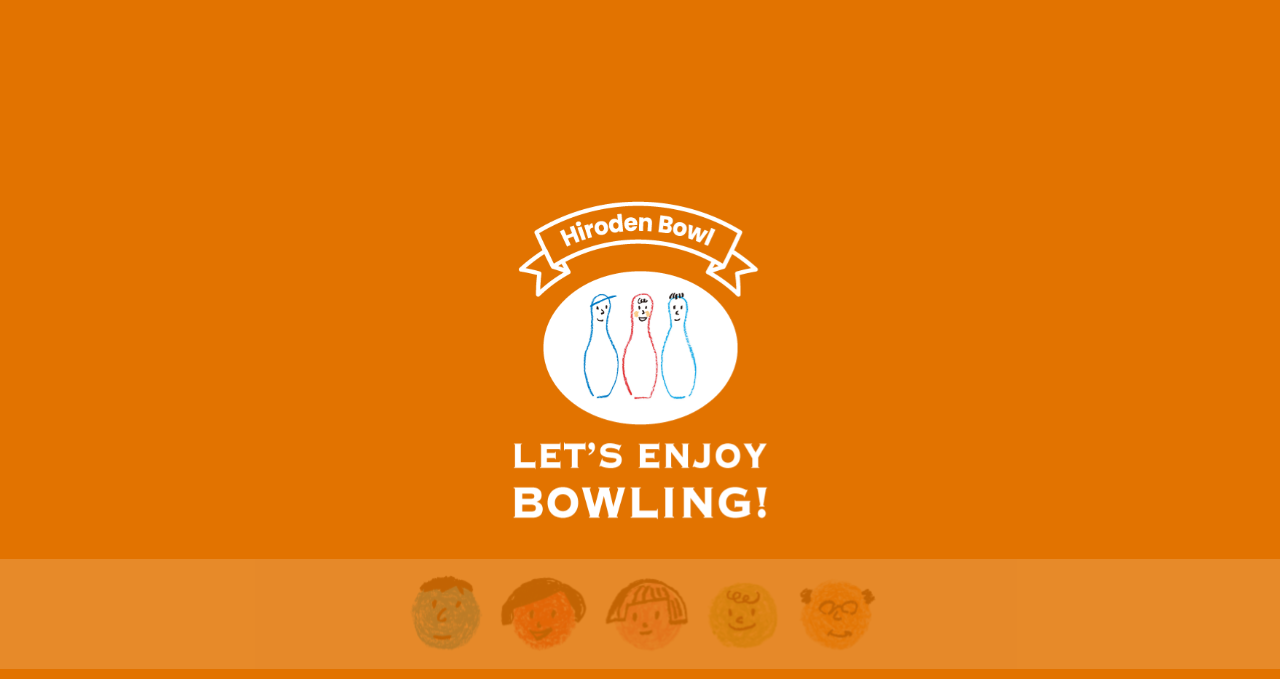

--- FILE ---
content_type: text/html; charset=UTF-8
request_url: https://www.hirodenplaza.co.jp/bowling/
body_size: 46416
content:
<!doctype html>
<html dir="ltr" lang="ja"
	prefix="og: https://ogp.me/ns#" >

<head>
  <!-- Global site tag (gtag.js) - Google Analytics -->
  <script async src="https://www.googletagmanager.com/gtag/js?id=G-S4NYF9VKWP"></script>
  <script>
    window.dataLayer = window.dataLayer || [];

    function gtag() {
      dataLayer.push(arguments);
    }
    gtag('js', new Date());

    gtag('config', 'G-S4NYF9VKWP');
  </script>

  <meta charset="UTF-8">
  <meta name="thumbnail" content="https://www.hirodenplaza.co.jp/wp-content/themes/hirodenplaza/assets/images/common/ogp/ogp.jpg">
  <meta http-equiv="X-UA-Compatible" content="IE=edge">
  <meta name="format-detection" content="telephone=no">
  <meta name="viewport" content="width=device-width,initial-scale=1.0">
  <link rel="shortcut icon" href="https://www.hirodenplaza.co.jp/wp-content/themes/hirodenplaza/assets/images/common/favicon/favicon.ico">
  <link rel="apple-touch-icon" href="https://www.hirodenplaza.co.jp/wp-content/themes/hirodenplaza/assets/images/common/favicon/apple-touch-icon.png">
  <script type="text/javascript" src="//typesquare.com/3/tsst/script/ja/typesquare.js?5bac5947cb744e93920d2aa4e90393a3" charset="utf-8"></script>
  <link rel="preconnect" href="https://fonts.gstatic.com">
  <link href="https://fonts.googleapis.com/css2?family=Poppins:wght@500;700&family=Roboto+Condensed:wght@700&family=Noto+Sans+JP:wght@400;500&family=Zen+Maru+Gothic:wght@500;700&display=swap" rel="stylesheet">
  <link rel="stylesheet" href="https://www.hirodenplaza.co.jp/wp-content/themes/hirodenplaza/assets/css/style.css">
  <title>ヒロデンプラザ</title>

		<!-- All in One SEO 4.3.9 - aioseo.com -->
		<link rel="canonical" href="https://www.hirodenplaza.co.jp/" />
		<meta name="generator" content="All in One SEO (AIOSEO) 4.3.9" />
		<script type="application/ld+json" class="aioseo-schema">
			{"@context":"https:\/\/schema.org","@graph":[{"@type":"Organization","@id":"https:\/\/www.hirodenplaza.co.jp\/#organization","name":"\u30d2\u30ed\u30c7\u30f3\u30d7\u30e9\u30b6","url":"https:\/\/www.hirodenplaza.co.jp\/","logo":{"@type":"ImageObject","url":"https:\/\/www.hirodenplaza.co.jp\/wp-content\/uploads\/2021\/03\/apple-touch-icon.png","@id":"https:\/\/www.hirodenplaza.co.jp\/#organizationLogo","width":180,"height":180},"image":{"@id":"https:\/\/www.hirodenplaza.co.jp\/#organizationLogo"},"contactPoint":{"@type":"ContactPoint","telephone":"+81822435000","contactType":"Customer Support"}},{"@type":"WebPage","@id":"https:\/\/www.hirodenplaza.co.jp\/#webpage","url":"https:\/\/www.hirodenplaza.co.jp\/","inLanguage":"ja","isPartOf":{"@id":"https:\/\/www.hirodenplaza.co.jp\/#website"},"breadcrumb":{"@id":"https:\/\/www.hirodenplaza.co.jp\/#breadcrumblist"}},{"@type":"WebSite","@id":"https:\/\/www.hirodenplaza.co.jp\/#website","url":"https:\/\/www.hirodenplaza.co.jp\/","name":"\u30d2\u30ed\u30c7\u30f3\u30d7\u30e9\u30b6","description":"\u5e83\u5cf6\u306e\u30dc\u30a6\u30ea\u30f3\u30b0\u5834\u30fb\u30b4\u30eb\u30d5\u30ac\u30fc\u30c7\u30f3\u3092\u7d4c\u55b6\u3059\u308b\uff08\u682a\uff09\u30d2\u30ed\u30c7\u30f3\u30d7\u30e9\u30b6\uff08\u5e83\u5cf6\u96fb\u9244\u306e\u5b50\u4f1a\u793e\uff09\u306eWEB\u30b5\u30a4\u30c8\u3067\u3059\u3002","inLanguage":"ja","publisher":{"@id":"https:\/\/www.hirodenplaza.co.jp\/#organization"}}]}
		</script>
		<!-- All in One SEO -->

<script type="text/javascript">
window._wpemojiSettings = {"baseUrl":"https:\/\/s.w.org\/images\/core\/emoji\/14.0.0\/72x72\/","ext":".png","svgUrl":"https:\/\/s.w.org\/images\/core\/emoji\/14.0.0\/svg\/","svgExt":".svg","source":{"concatemoji":"https:\/\/www.hirodenplaza.co.jp\/wp-includes\/js\/wp-emoji-release.min.js?ver=6.2.8"}};
/*! This file is auto-generated */
!function(e,a,t){var n,r,o,i=a.createElement("canvas"),p=i.getContext&&i.getContext("2d");function s(e,t){p.clearRect(0,0,i.width,i.height),p.fillText(e,0,0);e=i.toDataURL();return p.clearRect(0,0,i.width,i.height),p.fillText(t,0,0),e===i.toDataURL()}function c(e){var t=a.createElement("script");t.src=e,t.defer=t.type="text/javascript",a.getElementsByTagName("head")[0].appendChild(t)}for(o=Array("flag","emoji"),t.supports={everything:!0,everythingExceptFlag:!0},r=0;r<o.length;r++)t.supports[o[r]]=function(e){if(p&&p.fillText)switch(p.textBaseline="top",p.font="600 32px Arial",e){case"flag":return s("\ud83c\udff3\ufe0f\u200d\u26a7\ufe0f","\ud83c\udff3\ufe0f\u200b\u26a7\ufe0f")?!1:!s("\ud83c\uddfa\ud83c\uddf3","\ud83c\uddfa\u200b\ud83c\uddf3")&&!s("\ud83c\udff4\udb40\udc67\udb40\udc62\udb40\udc65\udb40\udc6e\udb40\udc67\udb40\udc7f","\ud83c\udff4\u200b\udb40\udc67\u200b\udb40\udc62\u200b\udb40\udc65\u200b\udb40\udc6e\u200b\udb40\udc67\u200b\udb40\udc7f");case"emoji":return!s("\ud83e\udef1\ud83c\udffb\u200d\ud83e\udef2\ud83c\udfff","\ud83e\udef1\ud83c\udffb\u200b\ud83e\udef2\ud83c\udfff")}return!1}(o[r]),t.supports.everything=t.supports.everything&&t.supports[o[r]],"flag"!==o[r]&&(t.supports.everythingExceptFlag=t.supports.everythingExceptFlag&&t.supports[o[r]]);t.supports.everythingExceptFlag=t.supports.everythingExceptFlag&&!t.supports.flag,t.DOMReady=!1,t.readyCallback=function(){t.DOMReady=!0},t.supports.everything||(n=function(){t.readyCallback()},a.addEventListener?(a.addEventListener("DOMContentLoaded",n,!1),e.addEventListener("load",n,!1)):(e.attachEvent("onload",n),a.attachEvent("onreadystatechange",function(){"complete"===a.readyState&&t.readyCallback()})),(e=t.source||{}).concatemoji?c(e.concatemoji):e.wpemoji&&e.twemoji&&(c(e.twemoji),c(e.wpemoji)))}(window,document,window._wpemojiSettings);
</script>
<style type="text/css">
img.wp-smiley,
img.emoji {
	display: inline !important;
	border: none !important;
	box-shadow: none !important;
	height: 1em !important;
	width: 1em !important;
	margin: 0 0.07em !important;
	vertical-align: -0.1em !important;
	background: none !important;
	padding: 0 !important;
}
</style>
	<link rel='stylesheet' id='wp-block-library-css' href='https://www.hirodenplaza.co.jp/wp-includes/css/dist/block-library/style.min.css?ver=6.2.8' type='text/css' media='all' />
<link rel='stylesheet' id='classic-theme-styles-css' href='https://www.hirodenplaza.co.jp/wp-includes/css/classic-themes.min.css?ver=6.2.8' type='text/css' media='all' />
<style id='global-styles-inline-css' type='text/css'>
body{--wp--preset--color--black: #000000;--wp--preset--color--cyan-bluish-gray: #abb8c3;--wp--preset--color--white: #ffffff;--wp--preset--color--pale-pink: #f78da7;--wp--preset--color--vivid-red: #cf2e2e;--wp--preset--color--luminous-vivid-orange: #ff6900;--wp--preset--color--luminous-vivid-amber: #fcb900;--wp--preset--color--light-green-cyan: #7bdcb5;--wp--preset--color--vivid-green-cyan: #00d084;--wp--preset--color--pale-cyan-blue: #8ed1fc;--wp--preset--color--vivid-cyan-blue: #0693e3;--wp--preset--color--vivid-purple: #9b51e0;--wp--preset--gradient--vivid-cyan-blue-to-vivid-purple: linear-gradient(135deg,rgba(6,147,227,1) 0%,rgb(155,81,224) 100%);--wp--preset--gradient--light-green-cyan-to-vivid-green-cyan: linear-gradient(135deg,rgb(122,220,180) 0%,rgb(0,208,130) 100%);--wp--preset--gradient--luminous-vivid-amber-to-luminous-vivid-orange: linear-gradient(135deg,rgba(252,185,0,1) 0%,rgba(255,105,0,1) 100%);--wp--preset--gradient--luminous-vivid-orange-to-vivid-red: linear-gradient(135deg,rgba(255,105,0,1) 0%,rgb(207,46,46) 100%);--wp--preset--gradient--very-light-gray-to-cyan-bluish-gray: linear-gradient(135deg,rgb(238,238,238) 0%,rgb(169,184,195) 100%);--wp--preset--gradient--cool-to-warm-spectrum: linear-gradient(135deg,rgb(74,234,220) 0%,rgb(151,120,209) 20%,rgb(207,42,186) 40%,rgb(238,44,130) 60%,rgb(251,105,98) 80%,rgb(254,248,76) 100%);--wp--preset--gradient--blush-light-purple: linear-gradient(135deg,rgb(255,206,236) 0%,rgb(152,150,240) 100%);--wp--preset--gradient--blush-bordeaux: linear-gradient(135deg,rgb(254,205,165) 0%,rgb(254,45,45) 50%,rgb(107,0,62) 100%);--wp--preset--gradient--luminous-dusk: linear-gradient(135deg,rgb(255,203,112) 0%,rgb(199,81,192) 50%,rgb(65,88,208) 100%);--wp--preset--gradient--pale-ocean: linear-gradient(135deg,rgb(255,245,203) 0%,rgb(182,227,212) 50%,rgb(51,167,181) 100%);--wp--preset--gradient--electric-grass: linear-gradient(135deg,rgb(202,248,128) 0%,rgb(113,206,126) 100%);--wp--preset--gradient--midnight: linear-gradient(135deg,rgb(2,3,129) 0%,rgb(40,116,252) 100%);--wp--preset--duotone--dark-grayscale: url('#wp-duotone-dark-grayscale');--wp--preset--duotone--grayscale: url('#wp-duotone-grayscale');--wp--preset--duotone--purple-yellow: url('#wp-duotone-purple-yellow');--wp--preset--duotone--blue-red: url('#wp-duotone-blue-red');--wp--preset--duotone--midnight: url('#wp-duotone-midnight');--wp--preset--duotone--magenta-yellow: url('#wp-duotone-magenta-yellow');--wp--preset--duotone--purple-green: url('#wp-duotone-purple-green');--wp--preset--duotone--blue-orange: url('#wp-duotone-blue-orange');--wp--preset--font-size--small: 13px;--wp--preset--font-size--medium: 20px;--wp--preset--font-size--large: 36px;--wp--preset--font-size--x-large: 42px;--wp--preset--spacing--20: 0.44rem;--wp--preset--spacing--30: 0.67rem;--wp--preset--spacing--40: 1rem;--wp--preset--spacing--50: 1.5rem;--wp--preset--spacing--60: 2.25rem;--wp--preset--spacing--70: 3.38rem;--wp--preset--spacing--80: 5.06rem;--wp--preset--shadow--natural: 6px 6px 9px rgba(0, 0, 0, 0.2);--wp--preset--shadow--deep: 12px 12px 50px rgba(0, 0, 0, 0.4);--wp--preset--shadow--sharp: 6px 6px 0px rgba(0, 0, 0, 0.2);--wp--preset--shadow--outlined: 6px 6px 0px -3px rgba(255, 255, 255, 1), 6px 6px rgba(0, 0, 0, 1);--wp--preset--shadow--crisp: 6px 6px 0px rgba(0, 0, 0, 1);}:where(.is-layout-flex){gap: 0.5em;}body .is-layout-flow > .alignleft{float: left;margin-inline-start: 0;margin-inline-end: 2em;}body .is-layout-flow > .alignright{float: right;margin-inline-start: 2em;margin-inline-end: 0;}body .is-layout-flow > .aligncenter{margin-left: auto !important;margin-right: auto !important;}body .is-layout-constrained > .alignleft{float: left;margin-inline-start: 0;margin-inline-end: 2em;}body .is-layout-constrained > .alignright{float: right;margin-inline-start: 2em;margin-inline-end: 0;}body .is-layout-constrained > .aligncenter{margin-left: auto !important;margin-right: auto !important;}body .is-layout-constrained > :where(:not(.alignleft):not(.alignright):not(.alignfull)){max-width: var(--wp--style--global--content-size);margin-left: auto !important;margin-right: auto !important;}body .is-layout-constrained > .alignwide{max-width: var(--wp--style--global--wide-size);}body .is-layout-flex{display: flex;}body .is-layout-flex{flex-wrap: wrap;align-items: center;}body .is-layout-flex > *{margin: 0;}:where(.wp-block-columns.is-layout-flex){gap: 2em;}.has-black-color{color: var(--wp--preset--color--black) !important;}.has-cyan-bluish-gray-color{color: var(--wp--preset--color--cyan-bluish-gray) !important;}.has-white-color{color: var(--wp--preset--color--white) !important;}.has-pale-pink-color{color: var(--wp--preset--color--pale-pink) !important;}.has-vivid-red-color{color: var(--wp--preset--color--vivid-red) !important;}.has-luminous-vivid-orange-color{color: var(--wp--preset--color--luminous-vivid-orange) !important;}.has-luminous-vivid-amber-color{color: var(--wp--preset--color--luminous-vivid-amber) !important;}.has-light-green-cyan-color{color: var(--wp--preset--color--light-green-cyan) !important;}.has-vivid-green-cyan-color{color: var(--wp--preset--color--vivid-green-cyan) !important;}.has-pale-cyan-blue-color{color: var(--wp--preset--color--pale-cyan-blue) !important;}.has-vivid-cyan-blue-color{color: var(--wp--preset--color--vivid-cyan-blue) !important;}.has-vivid-purple-color{color: var(--wp--preset--color--vivid-purple) !important;}.has-black-background-color{background-color: var(--wp--preset--color--black) !important;}.has-cyan-bluish-gray-background-color{background-color: var(--wp--preset--color--cyan-bluish-gray) !important;}.has-white-background-color{background-color: var(--wp--preset--color--white) !important;}.has-pale-pink-background-color{background-color: var(--wp--preset--color--pale-pink) !important;}.has-vivid-red-background-color{background-color: var(--wp--preset--color--vivid-red) !important;}.has-luminous-vivid-orange-background-color{background-color: var(--wp--preset--color--luminous-vivid-orange) !important;}.has-luminous-vivid-amber-background-color{background-color: var(--wp--preset--color--luminous-vivid-amber) !important;}.has-light-green-cyan-background-color{background-color: var(--wp--preset--color--light-green-cyan) !important;}.has-vivid-green-cyan-background-color{background-color: var(--wp--preset--color--vivid-green-cyan) !important;}.has-pale-cyan-blue-background-color{background-color: var(--wp--preset--color--pale-cyan-blue) !important;}.has-vivid-cyan-blue-background-color{background-color: var(--wp--preset--color--vivid-cyan-blue) !important;}.has-vivid-purple-background-color{background-color: var(--wp--preset--color--vivid-purple) !important;}.has-black-border-color{border-color: var(--wp--preset--color--black) !important;}.has-cyan-bluish-gray-border-color{border-color: var(--wp--preset--color--cyan-bluish-gray) !important;}.has-white-border-color{border-color: var(--wp--preset--color--white) !important;}.has-pale-pink-border-color{border-color: var(--wp--preset--color--pale-pink) !important;}.has-vivid-red-border-color{border-color: var(--wp--preset--color--vivid-red) !important;}.has-luminous-vivid-orange-border-color{border-color: var(--wp--preset--color--luminous-vivid-orange) !important;}.has-luminous-vivid-amber-border-color{border-color: var(--wp--preset--color--luminous-vivid-amber) !important;}.has-light-green-cyan-border-color{border-color: var(--wp--preset--color--light-green-cyan) !important;}.has-vivid-green-cyan-border-color{border-color: var(--wp--preset--color--vivid-green-cyan) !important;}.has-pale-cyan-blue-border-color{border-color: var(--wp--preset--color--pale-cyan-blue) !important;}.has-vivid-cyan-blue-border-color{border-color: var(--wp--preset--color--vivid-cyan-blue) !important;}.has-vivid-purple-border-color{border-color: var(--wp--preset--color--vivid-purple) !important;}.has-vivid-cyan-blue-to-vivid-purple-gradient-background{background: var(--wp--preset--gradient--vivid-cyan-blue-to-vivid-purple) !important;}.has-light-green-cyan-to-vivid-green-cyan-gradient-background{background: var(--wp--preset--gradient--light-green-cyan-to-vivid-green-cyan) !important;}.has-luminous-vivid-amber-to-luminous-vivid-orange-gradient-background{background: var(--wp--preset--gradient--luminous-vivid-amber-to-luminous-vivid-orange) !important;}.has-luminous-vivid-orange-to-vivid-red-gradient-background{background: var(--wp--preset--gradient--luminous-vivid-orange-to-vivid-red) !important;}.has-very-light-gray-to-cyan-bluish-gray-gradient-background{background: var(--wp--preset--gradient--very-light-gray-to-cyan-bluish-gray) !important;}.has-cool-to-warm-spectrum-gradient-background{background: var(--wp--preset--gradient--cool-to-warm-spectrum) !important;}.has-blush-light-purple-gradient-background{background: var(--wp--preset--gradient--blush-light-purple) !important;}.has-blush-bordeaux-gradient-background{background: var(--wp--preset--gradient--blush-bordeaux) !important;}.has-luminous-dusk-gradient-background{background: var(--wp--preset--gradient--luminous-dusk) !important;}.has-pale-ocean-gradient-background{background: var(--wp--preset--gradient--pale-ocean) !important;}.has-electric-grass-gradient-background{background: var(--wp--preset--gradient--electric-grass) !important;}.has-midnight-gradient-background{background: var(--wp--preset--gradient--midnight) !important;}.has-small-font-size{font-size: var(--wp--preset--font-size--small) !important;}.has-medium-font-size{font-size: var(--wp--preset--font-size--medium) !important;}.has-large-font-size{font-size: var(--wp--preset--font-size--large) !important;}.has-x-large-font-size{font-size: var(--wp--preset--font-size--x-large) !important;}
.wp-block-navigation a:where(:not(.wp-element-button)){color: inherit;}
:where(.wp-block-columns.is-layout-flex){gap: 2em;}
.wp-block-pullquote{font-size: 1.5em;line-height: 1.6;}
</style>
<script type='text/javascript' src='https://www.hirodenplaza.co.jp/wp-includes/js/jquery/jquery.min.js?ver=3.6.4' id='jquery-core-js'></script>
<script type='text/javascript' src='https://www.hirodenplaza.co.jp/wp-includes/js/jquery/jquery-migrate.min.js?ver=3.4.0' id='jquery-migrate-js'></script>
<link rel="https://api.w.org/" href="https://www.hirodenplaza.co.jp/wp-json/" /><link rel="EditURI" type="application/rsd+xml" title="RSD" href="https://www.hirodenplaza.co.jp/xmlrpc.php?rsd" />
<link rel="wlwmanifest" type="application/wlwmanifest+xml" href="https://www.hirodenplaza.co.jp/wp-includes/wlwmanifest.xml" />
<meta name="generator" content="WordPress 6.2.8" />
</head>

<body class="">
  <header class="header -bowling" data-loading-after>
    <div class="header__inner">
      <h1 class="header-logo">
        <a href="https://www.hirodenplaza.co.jp/bowling/">
          <svg xmlns="http://www.w3.org/2000/svg" viewBox="0 0 202.7 36.1">
            <path class="cls-1" d="M34,8.64V27.46h2.73V36.1H24.79a10.37,10.37,0,1,0-11.88,0H.05V27.46H2.78V8.64H0V0H16.5V8.64H14.19v5.29a14.41,14.41,0,0,1,4.66-.77,14.64,14.64,0,0,1,3.69.47v-5H20.21V0H36.68V8.64ZM16.2,24.93a1.58,1.58,0,0,0,3-1.08,1.58,1.58,0,1,0-3,1.08m1-4.71A1.28,1.28,0,1,0,18,18.59a1.28,1.28,0,0,0-.76,1.63m-3.49-.09A1.29,1.29,0,0,0,13,21.77a1.28,1.28,0,1,0,.76-1.64" />
            <path class="cls-2" d="M171.73,17.19q0,7.29-4.16,10.94-4.35,3.74-13.15,3.73H149.2V26.7h5.22c4.25,0,7.33-.8,9.25-2.38s2.87-4.05,2.87-7.37V12.52H150.41v8h-5.19V7.65h10.54V4.53H161V7.65h10.78Z" />
            <polygon class="cls-2" points="137.34 18.38 132.15 18.38 134.55 31.44 139.44 31.44 137.34 18.38" />
            <polygon class="cls-2" points="112.66 31.44 117.55 31.44 119.9 18.38 114.71 18.38 112.66 31.44" />
            <polygon class="cls-2" points="139.41 8.12 128.63 8.12 128.63 4.53 123.47 4.53 123.47 8.12 112.48 8.12 112.48 13.31 123.47 13.31 123.47 31.86 128.63 31.86 128.63 13.31 139.41 13.31 139.41 8.12" />
            <rect class="cls-2" x="131.14" y="4.53" width="2.64" height="4.11" />
            <rect class="cls-2" x="135.15" y="4.53" width="2.67" height="4.11" />
            <path class="cls-2" d="M64.89,6.47V4.14h-5V6.47H47.69V20.24a72.75,72.75,0,0,1-1.13,12h4.7a76.2,76.2,0,0,0,1.07-12V11.06h22V6.47Z" />
            <polygon class="cls-2" points="72.8 17.7 68.45 17.7 70.1 28.21 58.92 28.21 62.73 12.83 58.06 12.83 54.23 28.61 54.23 32.11 75.12 32.11 72.8 17.7" />
            <path class="cls-2" d="M202.7,18q0,6.93-2.69,10.37t-8.15,3.45h-5V5.17H192V26.7h.89a3.63,3.63,0,0,0,3.26-2.16,15.47,15.47,0,0,0,1.33-7.2v-1.5h5.19Z" />
            <path class="cls-2" d="M181.87,27.74a8.21,8.21,0,0,1-2.4,2.37A17,17,0,0,1,174.93,32l-1.33-4.3a6.64,6.64,0,0,0,3.67-2.19,6,6,0,0,0,1.1-3.36c0-.21,0-1.61,0-4.18V5.2h5.13V18.55a36.53,36.53,0,0,1-.27,5.19,9.69,9.69,0,0,1-1.39,4" />
            <path class="cls-2" d="M106.52,9.32H94.68V8.11h10.19V5.27H80.56V8.11H90.82V9.33H79v8h3.43V11.94h8.41v6h3.86v-6H103v5.41h3.52Zm-17.16,3.8H84V15h5.39Zm0,2.87H84v1.75h5.39Zm12.34-2.87H96.09V15h5.61Zm0,2.87H96.09v1.75h5.61ZM106,29a4.35,4.35,0,0,1-1.29.26H95.46a.7.7,0,0,1-.78-.78V28H105.1l0-8.8H80.47V28H90.82v1.76A2.39,2.39,0,0,0,93.2,32.1h11.52a6.65,6.65,0,0,0,1.65-.24v-3Zm-4.69-3.13H94.68V24.31h6.64Zm-6.64-4.71h6.64v1.37H94.68Zm-10.32,0h6.46v1.37H84.36Zm0,3.16h6.46v1.55H84.36Z" />
          </svg>
        </a>
      </h1>

      <div class="header__info">
        <div class="header-tel">
          <a class="telBtn" href="tel:0822435000">
            <div class="icon"><img src="https://www.hirodenplaza.co.jp/wp-content/themes/hirodenplaza/assets/images/common/icon/tel01.svg" alt=""></div>
            <p class="num">082-243-5000</p>
          </a>
        </div>
        <div class="header-contact">
          <a href="https://www.hirodenplaza.co.jp/contact/">お問い合わせ</a>
        </div>
        <div class="header-reservation">
          <a href="https://www.hirodenplaza.co.jp/bowling/reserveinfo/form/">
            <div class="icon"><img src="https://www.hirodenplaza.co.jp/wp-content/themes/hirodenplaza/assets/images/common/icon/mail01.svg" alt=""></div>
            <p class="txt">メールで予約</p>
          </a>
        </div>
        <div class="drawer">
          <button class="drawer-btn">
            <span></span>
            <span></span>
            <span></span>
          </button>
        </div>
      </div>
    </div>

    <nav class="drawer-modal -lower">
      <div class="drawer-modal__inner">
        <div class="drawer-modal__container">
          <ul class="drawer-modal__list">
            <li class="drawer-modal__item"><a href="https://www.hirodenplaza.co.jp/bowling/commitment/">広電ボウルのこだわり</a></li>
            <li class="drawer-modal__item"><a href="https://www.hirodenplaza.co.jp/bowling/facility/">施設案内</a></li>
            <li class="drawer-modal__item"><a href="https://www.hirodenplaza.co.jp/bowling/price/">料金表・割引サービス</a></li>
            <li class="drawer-modal__item"><a href="https://www.hirodenplaza.co.jp/bowling/pack/">ボウリングパック</a></li>
            <li class="drawer-modal__item"><a href="https://www.hirodenplaza.co.jp/bowling/member/">会員システム</a></li>
            <li class="drawer-modal__item"><a href="https://www.hirodenplaza.co.jp/bowling/school/">スクール</a></li>
            <li class="drawer-modal__item"><a href="https://www.hirodenplaza.co.jp/bowling/tournament/">大会・競技会</a></li>
          </ul>
          <ul class="drawer-modal__list">
            <li class="drawer-modal__item"><a href="https://www.hirodenplaza.co.jp/bowling/reservation/">ご予約について</a></li>
            <li class="drawer-modal__item"><a href="https://www.hirodenplaza.co.jp/bowling/reserveinfo/">レーンの予約状況</a></li>
            <li class="drawer-modal__item">
              <a href="#access" class="js-close">アクセス</a></li>
            <li class="drawer-modal__item">
              <a href="#hours" class="js-close">営業時間</a>
            </li>
            <li class="drawer-modal__item"><a href="https://www.hirodenplaza.co.jp/bowling/recruit/">スタッフ募集</a></li>
            <li class="drawer-modal__item"><a href="https://www.hirodenplaza.co.jp/contact/">お問い合わせ</a></li>
          </ul>
        </div>
      </div>
    </nav>
  </header>

<main class="main">
  <div class="loading -bowling" id="loading"></div>
  <div class="kv">
    <div class="kv__inner" style="background-image: url(https://www.hirodenplaza.co.jp/wp-content/themes/hirodenplaza/assets/images/kv/bowling_img01@2x.jpg);">
      <div class="kv__logo loading__item">
        <img src="https://www.hirodenplaza.co.jp/wp-content/themes/hirodenplaza/assets/images/kv/bowling_logo01.png" srcset="https://www.hirodenplaza.co.jp/wp-content/themes/hirodenplaza/assets/images/kv/bowling_logo01@2x.png" alt="広電ボウル">
      </div>
      <div class="kv__kids loading__item" data-loading-item>
        <div>
          <img src="https://www.hirodenplaza.co.jp/wp-content/themes/hirodenplaza/assets/images/bowling/top/kids.png" srcset="https://www.hirodenplaza.co.jp/wp-content/themes/hirodenplaza/assets/images/bowling/top/kids@2x.png" alt="">
        </div>
      </div>
    </div>
  </div>

  <div class="inner">
    <section class="sec topEvent">
      <h2 class="sec__title">
        <p class="en">EVENT<span>&amp;</span><br>CAMPAIGN</p>
        <p class="ja">イベント&キャンペーン</p>
      </h2>
      <div class="topEvent__container">
        <ul class="topEvent__list">
          <li class="topEvent__item -wide"><a href="https://www.hirodenplaza.co.jp/bowling/commitment/"><img src="https://www.hirodenplaza.co.jp/wp-content/themes/hirodenplaza/assets/images/bowling/top/event_img01.jpg" srcset="https://www.hirodenplaza.co.jp/wp-content/themes/hirodenplaza/assets/images/bowling/top/event_img01@2x.jpg" alt="広電ボウルのこだわり"></a></li>
          <li class="topEvent__item"><a href="https://www.hirodenplaza.co.jp/bowling/tournament/"><img src="https://www.hirodenplaza.co.jp/wp-content/themes/hirodenplaza/assets/images/bowling/top/event_img02.jpg" srcset="https://www.hirodenplaza.co.jp/wp-content/themes/hirodenplaza/assets/images/bowling/top/event_img02@2x.jpg" alt="センター大会"></a></li>
          <li class="topEvent__item"><a href="https://www.hirodenplaza.co.jp/bowling/price/#price02"><img src="https://www.hirodenplaza.co.jp/wp-content/themes/hirodenplaza/assets/images/bowling/top/event_img03.jpg" srcset="https://www.hirodenplaza.co.jp/wp-content/themes/hirodenplaza/assets/images/bowling/top/event_img03@2x.jpg" alt="学割"></a></li>
          <!-- <li class="topEvent__item"><a href="https://www.hirodenplaza.co.jp/wp-content/themes/hirodenplaza/assets/images/bowling/pdf/corona.pdf#view=Fit" target="_blank"><img src="https://www.hirodenplaza.co.jp/wp-content/themes/hirodenplaza/assets/images/bowling/top/event_img04.jpg" srcset="https://www.hirodenplaza.co.jp/wp-content/themes/hirodenplaza/assets/images/bowling/top/event_img04@2x.jpg" alt="新型コロナウイルス対策のお知らせ"></a></li> -->
        </ul>
      </div>
    </section>

    <section class="sec topIntro">
      <h2 class="sec__title">
        <p class="en">INTRODUCTION</p>
        <p class="ja">各種紹介</p>
      </h2>
      <div class="topIntro__container">
        <ul class="topIntro__list">
          <li class="topIntro__item"><a href="https://www.hirodenplaza.co.jp/bowling/facility/"><img src="https://www.hirodenplaza.co.jp/wp-content/themes/hirodenplaza/assets/images/bowling/top/intro_img01.png" srcset="https://www.hirodenplaza.co.jp/wp-content/themes/hirodenplaza/assets/images/bowling/top/intro_img01@2x.png" alt="施設案内"></a></li>
          <li class="topIntro__item"><a href="https://www.hirodenplaza.co.jp/bowling/price/"><img src="https://www.hirodenplaza.co.jp/wp-content/themes/hirodenplaza/assets/images/bowling/top/intro_img02.png" srcset="https://www.hirodenplaza.co.jp/wp-content/themes/hirodenplaza/assets/images/bowling/top/intro_img02@2x.png" alt="料金表・割引サービス"></a></li>
          <li class="topIntro__item"><a href="https://www.hirodenplaza.co.jp/bowling/pack/"><img src="https://www.hirodenplaza.co.jp/wp-content/themes/hirodenplaza/assets/images/bowling/top/intro_img03.png" srcset="https://www.hirodenplaza.co.jp/wp-content/themes/hirodenplaza/assets/images/bowling/top/intro_img03@2x.png" alt="ボウリングパック"></a></li>
          <li class="topIntro__item"><a href="https://www.hirodenplaza.co.jp/bowling/member/"><img src="https://www.hirodenplaza.co.jp/wp-content/themes/hirodenplaza/assets/images/bowling/top/intro_img04.png" srcset="https://www.hirodenplaza.co.jp/wp-content/themes/hirodenplaza/assets/images/bowling/top/intro_img04@2x.png" alt="会員システム"></a></li>
          <li class="topIntro__item"><a href="https://www.hirodenplaza.co.jp/bowling/school/"><img src="https://www.hirodenplaza.co.jp/wp-content/themes/hirodenplaza/assets/images/bowling/top/intro_img05.png" srcset="https://www.hirodenplaza.co.jp/wp-content/themes/hirodenplaza/assets/images/bowling/top/intro_img05@2x.png" alt="スクール"></a></li>
          <li class="topIntro__item"><a href="https://www.hirodenplaza.co.jp/bowling/tournament/"><img src="https://www.hirodenplaza.co.jp/wp-content/themes/hirodenplaza/assets/images/bowling/top/intro_img06.png" srcset="https://www.hirodenplaza.co.jp/wp-content/themes/hirodenplaza/assets/images/bowling/top/intro_img06@2x.png" alt="大会・競技会"></a></li>
        </ul>
      </div>
    </section>

    <section class="sec topNews">
      <h2 class="sec__title -wh">
        <p class="en">NEWS</p>
        <p class="ja">お知らせ</p>
      </h2>
      <div class="topNews__container">
        <ul class="topNews__list">
          
          
          

            <li class="topNews__item">
              <a class="item" href="https://www.hirodenplaza.co.jp/bowling/news/1155/">
                <time class="item__time">2026-01-13</time>
                <p class="item__txt">【お知らせ】１月ボウリング場貸し切り営業のご案内</p>
              </a>
            

            <li class="topNews__item">
              <a class="item" href="https://www.hirodenplaza.co.jp/bowling/news/1120/">
                <time class="item__time">2025-12-26</time>
                <p class="item__txt">2026年5月25日（月）広電ボウル営業終了のお知らせ</p>
              </a>
            

            <li class="topNews__item">
              <a class="item" href="https://www.hirodenplaza.co.jp/bowling/news/1109/">
                <time class="item__time">2025-12-12</time>
                <p class="item__txt">【お知らせ】年末年始営業時間</p>
              </a>
            

            <li class="topNews__item">
              <a class="item" href="https://www.hirodenplaza.co.jp/bowling/news/1106/">
                <time class="item__time">2025-12-11</time>
                <p class="item__txt">【お知らせ】ロッカー更新について</p>
              </a>
            

            <li class="topNews__item">
              <a class="item" href="https://www.hirodenplaza.co.jp/bowling/news/1105/">
                <time class="item__time">2025-12-11</time>
                <p class="item__txt">【お知らせ】卓球・ビリヤードご利用のお客様</p>
              </a>
                                </ul>
        <div class="topNews__button button -brOr -s360">
          <a href="https://www.hirodenplaza.co.jp/bowling/news/">詳しく見る</a>
        </div>
      </div>
    </section>

    <section class="topSns">
      <div class="topSns__container">
        <p class="topSns__txt">SNSでも最新情報をご案内しています！</p>
        <ul class="topSns__list">
          <li class="topSns__item"><a href="https://www.facebook.com/hirodenbowl" target="_blank"><img src="https://www.hirodenplaza.co.jp/wp-content/themes/hirodenplaza/assets/images/common/icon/facebook02.png" srcset="https://www.hirodenplaza.co.jp/wp-content/themes/hirodenplaza/assets/images/common/icon/facebook02@2x.png" alt="facebook"></a></li>
          <li class="topSns__item -last"><a href="https://www.instagram.com/hirodenbowl/?igshid=l2acbwb0t3jh" target="_blank"><img src="https://www.hirodenplaza.co.jp/wp-content/themes/hirodenplaza/assets/images/common/icon/instagram02.png" srcset="https://www.hirodenplaza.co.jp/wp-content/themes/hirodenplaza/assets/images/common/icon/instagram02@2x.png" alt="instagram"></a></li>
        </ul>
      </div>
    </section>

    <section class="sec topReserve">
      <h2 class="sec__title -wh">
        <p class="en">RESERVATION</p>
        <p class="ja">ご予約について</p>
      </h2>
      <div class="topReserve__container">
        <div class="topReserve__info">
          <p class="topReserve__txt">ご予約はお電話、<br class="d-sp">または予約フォームにて<br>承っております!</p>
          <div class="topReserve__tel">
            <a class="telBtn -topReserve" href="tel:0822435000">
              <div class="icon"><img src="https://www.hirodenplaza.co.jp/wp-content/themes/hirodenplaza/assets/images/common/icon/tel02.svg" alt=""></div>
              <p class="num">082-243-5000</p>
            </a>
          </div>
          <div class="topReserve__btn button -brBkR -s360">
            <a href="https://www.hirodenplaza.co.jp/bowling/reservation/form/">ご予約フォームはこちら</a>
          </div>
        </div>

        <ul class="topReserve__list">
          <li class="topReserve__item">
            <a class="item" href="https://www.hirodenplaza.co.jp/bowling/reservation/">
              <div class="item__icon"><img src="https://www.hirodenplaza.co.jp/wp-content/themes/hirodenplaza/assets/images/common/icon/reserve01.svg" alt=""></div>
              <div class="item__txt">ご予約時の注意点</div>
            </a>
          </li>
          <li class="topReserve__item">
            <a class="item" href="https://www.hirodenplaza.co.jp/bowling/reserveinfo/">
              <div class="item__icon"><img src="https://www.hirodenplaza.co.jp/wp-content/themes/hirodenplaza/assets/images/common/icon/bowling01.svg" alt=""></div>
              <div class="item__txt">レーンの予約状況を見る</div>
            </a>
          </li>
        </ul>
      </div>
    </section>

    <span id="access" class="anker"></span>
    <section class="sec topAccess">
      <h2 class="sec__title">
        <p class="en">ACCESS</p>
        <p class="ja">アクセス</p>
      </h2>

      <div class="topAccess__map">
        <div class="gmap">
          <iframe src="https://www.google.com/maps/embed?pb=!1m18!1m12!1m3!1d965.5177901107093!2d132.4608775101062!3d34.37753491354423!2m3!1f0!2f0!3f0!3m2!1i1024!2i768!4f13.1!3m3!1m2!1s0x355aa23d1a05f989%3A0x804934eef8227072!2z44CSNzMwLTAwNDcg5bqD5bO255yM5bqD5bO25biC5Lit5Yy65bmz6YeO55S677yR77yQ4oiS77yR77yZIOW6g-mbu-ODnOOCpuODqw!5e0!3m2!1sja!2sjp!4v1616307413062!5m2!1sja!2sjp" style="border:0;" allowfullscreen="" loading="lazy"></iframe>
        </div>
      </div>

      <div class="topAccess__container">
        <div class="accessArea">
          <div class="accessArea__info">
            <p class="accessArea__address"><span>〒730-0047</span>広島市中区平野町10-16</p>
            <a class="accessArea__tel" href="tel:0822435000"><span>TEL.</span>082-243-5000</a>
          </div>
          <div class="accessArea__btn button -brOr -s360">
            <a href="https://www.hirodenplaza.co.jp/wp-content/themes/hirodenplaza/assets/images/bowling/top/pdf/bowling_map_001.pdf" target="_blank">詳細MAPを見る<span>（PDF）</span></a>
          </div>

          <ul class="accessArea__list">
            <li class="accessArea__item">
              <div class="item">
                <p class="item__title">●駐車場</p>
                <p class="item__txt">無料駐車場／94台完備<br>
                  利用方法：ゲートで駐車券をお受け取りください。<br>
                  お帰りは、 ゲーム終了後精算時にフロントへ<br class="d-sp">駐車券をご提示ください。
                </p>
              </div>
            </li>
            <li class="accessArea__item">
              <div class="item">
                <p class="item__title">●市内電車<span>（1番）</span></p>
                <p class="item__txt">広島駅より1番線広島港行乗車 （約30分） → <br class="d-sp">広電本社前下車 → 徒歩5分</p>
              </div>
            </li>
            <li class="accessArea__item">
              <div class="item">
                <p class="item__title">●市内バス<span>（広電バス12号線）</span></p>
                <p class="item__txt">広電バス12号線「仁保沖町行」八丁堀<br>
                  バス停９番のりば（旧天満屋前）乗車 （約5分） → <br class="d-sp">広電ボウル前下車</p>
              </div>
            </li>
          </ul>
        </div>

        <span id="hours" class="anker"></span>
        <div class="businessHours">
          <h3 class="businessHours__title"><span>〈営業時間〉</span></h3>
          <div class="businessHours__container">

            <ul class="busiTime">
              <li class="busiTime__item">
                <p class="busiTime__day -fst">【 平 日 】</p>
                <p class="busiTime__time -fst">9:00<span>~</span>22:00</p>
              </li>

              <li class="busiTime__item">
                <p class="busiTime__day">【土・祝】</p>
                <p class="busiTime__time">8:00<span>~</span>22:00</p>
              </li>

              <li class="busiTime__item">
                <p class="busiTime__day">【　日　】</p>
                <p class="busiTime__time">8:00<span>~</span>21:00</p>
              </li>
            </ul>

            <div class="businessHours__note">年中無休</div>
          </div>
          <p class="businessHours__txt">※特別期間（GW・お盆・年末年始）は<br class="d-sp">営業時間が変更になる場合がございます。</p>
          <p class="businessHours__txt">※日曜日が祝日の場合は、<br class="d-sp">21:00時までの営業とさせていただきます。</p>
        </div>
      </div>
    </section>

    <section class="sec topOther">
      <h2 class="sec__title">
        <p class="en">OTHER</p>
        <p class="ja">その他</p>
      </h2>
      <div class="topOther__container">
        <ul class="topOther__list">
          <li class="topOther__item -wide"><a href="https://www.hirodenplaza.co.jp/bowling/recruit/"><img src="https://www.hirodenplaza.co.jp/wp-content/themes/hirodenplaza/assets/images/bowling/top/other_img01.jpg" srcset="https://www.hirodenplaza.co.jp/wp-content/themes/hirodenplaza/assets/images/bowling/top/other_img01@2x.jpg" alt="スタッフ募集中！"></a></li>
          <li class="topOther__item"><a href="http://www.b-shop-up.com/" target="_blank"><img src="https://www.hirodenplaza.co.jp/wp-content/themes/hirodenplaza/assets/images/bowling/top/other_img02.jpg" srcset="https://www.hirodenplaza.co.jp/wp-content/themes/hirodenplaza/assets/images/bowling/top/other_img02@2x.jpg" alt="ボウリングショップ アップ"></a></li>
          <li class="topOther__item"><a href="http://viva1.moraimon.com/" target="_blank"><img src="https://www.hirodenplaza.co.jp/wp-content/themes/hirodenplaza/assets/images/bowling/top/other_img03.jpg" srcset="https://www.hirodenplaza.co.jp/wp-content/themes/hirodenplaza/assets/images/bowling/top/other_img03@2x.jpg" alt="アミューズメント施設 ビバーチャ"></a></li>
        </ul>
        <div class="topOther__btn button -Or -s360">
          <a href="https://www.hirodenplaza.co.jp/contact/">その他お問い合わせ</a>
        </div>
        <div class="topOther__mail"><img src="https://www.hirodenplaza.co.jp/wp-content/themes/hirodenplaza/assets/images/bowling/top/other_mail.svg" alt=""></div>
      </div>
    </section>
  </div>

  <div class="pagetop">
  <a href="#">
    <picture>
      <source media="(min-width: 671px)" srcset="https://www.hirodenplaza.co.jp/wp-content/themes/hirodenplaza/assets/images/common/icon/pagetop.svg" alt="top">
      <img src="https://www.hirodenplaza.co.jp/wp-content/themes/hirodenplaza/assets/images/common/icon/sp-pagetop.svg" alt="top">
    </picture>
  </a>
</div>
<!-- 下部追従ボタン -->
<div class="infoBtn" data-loading-after>
  <ul class="infoBtn__list -bowling">
    <li class="infoBtn__item d-tb">
      <a href="tel:0822435000" class="btn">
        <div class="btn__icon -tel"><img src="https://www.hirodenplaza.co.jp/wp-content/themes/hirodenplaza/assets/images/common/icon/tel02.svg" alt=""></div>
        <p class="btn__title">電話で予約</p>
      </a>
    </li>
    <li class="infoBtn__item d-tb">
      <a href="https://www.hirodenplaza.co.jp/bowling/reserveinfo/form/" class="btn">
        <div class="btn__icon -mail"><img src="https://www.hirodenplaza.co.jp/wp-content/themes/hirodenplaza/assets/images/common/icon/mail01.svg" alt=""></div>
        <p class="btn__title">メールで予約</p>
      </a>
    </li>
    <li class="infoBtn__item">
      <a href="https://www.hirodenplaza.co.jp/bowling/reserveinfo/" class="btn">
        <div class="btn__icon -bowling"><img src="https://www.hirodenplaza.co.jp/wp-content/themes/hirodenplaza/assets/images/common/icon/bowling01.svg" alt=""></div>
        <p class="btn__title">レーン予約状況</p>
      </a>
    </li>
    <li class="infoBtn__item">
      <a href="https://www.hirodenplaza.co.jp/bowling/#access" class="btn">
        <div class="btn__icon -access"><img src="https://www.hirodenplaza.co.jp/wp-content/themes/hirodenplaza/assets/images/common/icon/pin01.svg" alt=""></div>
        <p class="btn__title">アクセス</p>
      </a>
    </li>
  </ul>
</div>
</main>

<footer class="footer -mt0">
  <div class="footer__box">
    <div class="inner">
      <div class="footer__container">
        <div class="footer__info">
          <div class="footerLogo">
            <a href="https://www.hirodenplaza.co.jp/bowling/">
              <img src="https://www.hirodenplaza.co.jp/wp-content/themes/hirodenplaza/assets/images/common/footer/logo_bowling.svg" alt="広電ボウル">
            </a>
          </div>
          <div class="footerSns -pc">
            <div class="footerSns__btn -facebook">
              <a href="https://www.facebook.com/hirodenbowl" target="_blank"><img src="https://www.hirodenplaza.co.jp/wp-content/themes/hirodenplaza/assets/images/common/icon/facebook01.svg" alt="facebook"></a>
            </div>
            <div class="footerSns__btn -instagram">
              <a href="https://www.instagram.com/hirodenbowl/" target="_blank"><img src="https://www.hirodenplaza.co.jp/wp-content/themes/hirodenplaza/assets/images/common/icon/instagram01.svg" alt="instagram"></a>
            </div>
          </div>
        </div>
        <nav class="fnav">
          <ul class="fnav__list">
            <li class="fnav__item">
              <a href="https://www.hirodenplaza.co.jp/bowling/commitment/">・ 広電ボウルのこだわり</a>
            </li>
            <li class="fnav__item">
              <a href="https://www.hirodenplaza.co.jp/bowling/facility/">・ 施設案内</a>
            </li>
            <li class="fnav__item">
              <a href="https://www.hirodenplaza.co.jp/bowling/price/">・ 料金表・割引サービス</a>
            </li>
            <li class="fnav__item">
              <a href="https://www.hirodenplaza.co.jp/bowling/pack/">・ ボウリングパック</a>
            </li>
            <li class="fnav__item">
              <a href="https://www.hirodenplaza.co.jp/bowling/member/">・ 会員システム</a>
            </li>
            <li class="fnav__item">
              <a href="https://www.hirodenplaza.co.jp/bowling/school/">・ スクール</a>
            </li>
            <li class="fnav__item">
              <a href="https://www.hirodenplaza.co.jp/bowling/tournament/">・ 大会・競技会</a>
            </li>
            <li class="fnav__item">
              <a href="https://www.hirodenplaza.co.jp/bowling/reservation/">・ ご予約について</a>
            </li>
            <li class="fnav__item">
              <a href="https://www.hirodenplaza.co.jp/bowling/reserveinfo/">・ レーンの予約状況</a>
            </li>
            <li class="fnav__item">
              <a href="https://www.hirodenplaza.co.jp/bowling/#hours">・ 営業時間</a>
            </li>
            <li class="fnav__item">
              <a href="https://www.hirodenplaza.co.jp/bowling/recruit/">・ スタッフ募集</a>
            </li>
            <li class="fnav__item">
              <a href="https://www.hirodenplaza.co.jp/contact/">・ お問い合わせ</a>
            </li>
          </ul>
        </nav>

        <div class="footerSns -sp">
          <div class="footerSns__btn -facebook">
            <a href="https://www.facebook.com/hirodenbowl" target="_blank"><img src="https://www.hirodenplaza.co.jp/wp-content/themes/hirodenplaza/assets/images/common/icon/facebook01.svg" alt="facebook"></a>
          </div>
          <div class="footerSns__btn -instagram">
            <a href="https://www.instagram.com/hirodenbowl/?igshid=l2acbwb0t3jh" target="_blank"><img src="https://www.hirodenplaza.co.jp/wp-content/themes/hirodenplaza/assets/images/common/icon/instagram01.svg" alt="instagram"></a>
          </div>
        </div>
      </div>
    </div>
  </div>

  <div class="footer__box -plaza">
    <div class="inner">
      <div class="footer__container">
        <div class="footer__info">
          <div class="footerLogo">
            <a href="https://www.hirodenplaza.co.jp/">
              <img src="https://www.hirodenplaza.co.jp/wp-content/themes/hirodenplaza/assets/images/common/footer/logo_plaza.svg" alt="広電プラザ">
            </a>
          </div>
          <div class="footerArea -pc">
            <p class="footerArea__title">株式会社ヒロデンプラザ</p>
            <p class="footerArea__txt">〒730-0047 広島市中区平野町10-16</p>
            <p class="footerArea__txt">TEL: 082-243-5000　FAX: 082-240-1924</p>
          </div>
        </div>
        <nav class="fnav">
          <ul class="fnav__list">
            <li class="fnav__item">
              <a href="https://www.hirodenplaza.co.jp/company/">・ 会社概要</a>
            </li>
            <li class="fnav__item">
              <a href="https://www.hirodenplaza.co.jp/contact/">・ お問い合わせ</a>
            </li>
            <li class="fnav__item">
              <a href="https://www.hirodenplaza.co.jp/privacy/">・ プライバシーポリシー</a>
            </li>
            <li class="fnav__item">
              <a href="https://www.hirodenplaza.co.jp/bowling/">・ 広電ボウル</a>
            </li>
            <li class="fnav__item">
              <a href="https://www.hirodenplaza.co.jp/golf/">・ 広電ゴルフ</a>
            </li>
            <li class="fnav__item">
              <a href="https://www.hirodenplaza.co.jp/golf_indoors/">・ 広電ゴルフ in DOORS</a>
            </li>
          </ul>
        </nav>
        <div class="footerArea -sp">
          <p class="footerArea__title">株式会社ヒロデンプラザ</p>
          <p class="footerArea__txt">〒730-0047 広島市中区平野町10-16</p>
          <p class="footerArea__txt">TEL: 082-243-5000　FAX: 082-240-1924</p>
        </div>
        <p class="copyright">Copyright© 2021 HIRODEN PLAZA All rights reserved.</p>
      </div>
    </div>
  </div>
</footer>

<script src="https://www.hirodenplaza.co.jp/wp-content/themes/hirodenplaza/assets/js/common.js"></script>
<script src="https://www.hirodenplaza.co.jp/wp-content/themes/hirodenplaza/assets/js/manifest.js"></script>
<script src="https://www.hirodenplaza.co.jp/wp-content/themes/hirodenplaza/assets/js/vendor.js"></script>
</body>

</html>


--- FILE ---
content_type: image/svg+xml
request_url: https://www.hirodenplaza.co.jp/wp-content/themes/hirodenplaza/assets/images/common/icon/facebook01.svg
body_size: 247
content:
<svg xmlns="http://www.w3.org/2000/svg" viewBox="0 0 37.73 37.51"><path d="M18.87 0a18.87 18.87 0 00-3 37.51V24.32h-4.74v-5.45h4.79v-4.16c0-4.73 2.82-7.34 7.13-7.34a28.9 28.9 0 014.22.37v4.64h-2.38a2.73 2.73 0 00-3.07 2.95v3.54h5.23l-.84 5.45h-4.39v13.19A18.87 18.87 0 0018.87 0z" fill="#fff" data-name="レイヤー 2"/></svg>

--- FILE ---
content_type: image/svg+xml
request_url: https://www.hirodenplaza.co.jp/wp-content/themes/hirodenplaza/assets/images/common/icon/tel02.svg
body_size: 464
content:
<svg xmlns="http://www.w3.org/2000/svg" viewBox="0 0 29.61 29.61"><g data-name="レイヤー 2"><path d="M22.92 29.61a10.92 10.92 0 01-5-1.37 32.41 32.41 0 01-9.52-7 32.41 32.41 0 01-7-9.52c-3-5.74-.3-9.08.59-10l1-1A2.34 2.34 0 014.57 0 2.32 2.32 0 016.3.86a49.62 49.62 0 013.46 4.92 3.11 3.11 0 01-.47 3.85l-1.91 1.92A28.16 28.16 0 0012 17.62a27.92 27.92 0 006.07 4.61L20 20.32a3.08 3.08 0 013.85-.47 49.62 49.62 0 014.92 3.46 2.39 2.39 0 01.84 1.69 2.34 2.34 0 01-.74 1.68l-1 1a7 7 0 01-5 2z" fill="#fff" data-name="レイヤー 3"/></g></svg>

--- FILE ---
content_type: image/svg+xml
request_url: https://www.hirodenplaza.co.jp/wp-content/themes/hirodenplaza/assets/images/common/icon/mail01.svg
body_size: 388
content:
<svg xmlns="http://www.w3.org/2000/svg" viewBox="0 0 41.06 30.93"><defs><style>.cls-1{fill:#fff}</style></defs><g id="レイヤー_2" data-name="レイヤー 2"><g id="レイヤー_2-2" data-name="レイヤー 2"><path class="cls-1" d="M22.44 14.58L40.15 0H.86l17.25 14.56a3.38 3.38 0 004.33.02z"/><path class="cls-1" d="M23.76 17.55a5.46 5.46 0 01-3.47 1.25 5.4 5.4 0 01-3.51-1.29L0 3.36v24.9a2.67 2.67 0 002.66 2.67H38.4a2.67 2.67 0 002.66-2.67V3.3z"/></g></g></svg>

--- FILE ---
content_type: image/svg+xml
request_url: https://www.hirodenplaza.co.jp/wp-content/themes/hirodenplaza/assets/images/common/footer/logo_bowling.svg
body_size: 1918
content:
<svg xmlns="http://www.w3.org/2000/svg" viewBox="0 0 181 32.24"><defs><style>.cls-1{fill:#fff}</style></defs><g id="レイヤー_2" data-name="レイヤー 2"><g id="レイヤー_2-2" data-name="レイヤー 2"><path class="cls-1" d="M30.32 7.72v16.8h2.43v7.72H22.14a9.27 9.27 0 10-10.61 0H.05v-7.72h2.43V7.72H0V0h14.73v7.72h-2.06v4.72a12.74 12.74 0 014.16-.69 12.92 12.92 0 013.3.42V7.72H18V0h14.75v7.72zM14.47 22.26a1.4 1.4 0 102.64-1 1.42 1.42 0 00-1.81-.84 1.4 1.4 0 00-.83 1.8m.9-4.2a1.14 1.14 0 10.68-1.46 1.14 1.14 0 00-.68 1.46M12.25 18a1.14 1.14 0 101.46.68 1.14 1.14 0 00-1.46-.68m141.09-2.65q0 6.51-3.71 9.77-3.88 3.33-11.74 3.33h-4.67v-4.61h4.67c3.79 0 6.55-.71 8.25-2.13s2.57-3.61 2.57-6.57v-4h-14.4v7.15h-4.64V6.83h9.41V4.05h4.64v2.78h9.62zm-30.7 1.06H118l2.14 11.66h4.37l-1.87-11.66zm-22.05 11.66h4.37l2.1-11.66h-4.64l-1.83 11.66z"/><path class="cls-1" d="M124.48 7.25h-9.62v-3.2h-4.61v3.2h-9.82v4.63h9.82v16.57h4.61V11.88h9.62V7.25z"/><path class="cls-1" d="M117.1 4.05h2.36v3.67h-2.36zm3.58 0h2.38v3.67h-2.38zM57.94 5.78V3.7H53.5v2.08H42.59v12.3a64.7 64.7 0 01-1 10.75h4.21a69.5 69.5 0 00.94-10.75v-8.2h19.62v-4.1z"/><path class="cls-1" d="M65.01 15.8h-3.89l1.48 9.39h-9.99l3.4-13.73h-4.16l-3.43 14.09v3.12h18.65L65.01 15.8zm115.99.31q0 6.18-2.4 9.26t-7.28 3.08h-4.49V4.62h4.64v19.22h.8a3.23 3.23 0 002.9-1.93 13.6 13.6 0 001.19-6.42v-1.34H181zm-18.6 8.66a7.48 7.48 0 01-2.15 2.12 15.56 15.56 0 01-4.05 1.64l-1.2-3.84a6 6 0 003.28-2 5.34 5.34 0 001-3V4.64h4.58v11.92a32.81 32.81 0 01-.24 4.64 8.85 8.85 0 01-1.24 3.57M95.12 8.32H84.54V7.25h9.11V4.71H71.94v2.54h9.16v1.08H70.52v7.17h3.07v-4.84h7.51v5.39h3.44v-5.39H92v4.84h3.15zm-15.33 3.39H75v1.68h4.81zm0 2.57H75v1.56h4.81zm11-2.57h-5v1.68h5zm0 2.57h-5v1.56h5zm3.85 11.61a4.11 4.11 0 01-1.15.22h-8.25a.62.62 0 01-.7-.69V25h9.31v-7.86h-22V25h9.25v1.57a2.12 2.12 0 002.12 2.12h10.29a6.13 6.13 0 001.49-.24v-2.7zm-4.19-2.8h-5.91V21.7h5.93zm-5.93-4.21h5.94v1.23h-5.92zm-9.21 0h5.79v1.23h-5.77zm0 2.82h5.79v1.39h-5.77z"/></g></g></svg>

--- FILE ---
content_type: image/svg+xml
request_url: https://www.hirodenplaza.co.jp/wp-content/themes/hirodenplaza/assets/images/common/icon/instagram01.svg
body_size: 678
content:
<svg xmlns="http://www.w3.org/2000/svg" viewBox="0 0 35.82 35.82"><defs><style>.cls-1{fill:#fff}</style></defs><g id="レイヤー_2" data-name="レイヤー 2"><g id="レイヤー_2-2" data-name="レイヤー 2"><path class="cls-1" d="M25.35 35.82H10.47A10.49 10.49 0 010 25.35V10.47A10.49 10.49 0 0110.47 0h14.88a10.49 10.49 0 0110.47 10.47v14.88a10.49 10.49 0 01-10.47 10.47zM10.47 3.34a7.14 7.14 0 00-7.13 7.13v14.88a7.14 7.14 0 007.13 7.13h14.88a7.14 7.14 0 007.13-7.13V10.47a7.14 7.14 0 00-7.13-7.13z"/><circle class="cls-1" cx="27.48" cy="8.36" r="2.23" transform="rotate(-76.8 27.485 8.36)"/><path class="cls-1" d="M17.91 27.17a9.26 9.26 0 119.26-9.26 9.27 9.27 0 01-9.26 9.26zm0-15.18a5.92 5.92 0 105.92 5.92A5.93 5.93 0 0017.91 12z"/></g></g></svg>

--- FILE ---
content_type: image/svg+xml
request_url: https://www.hirodenplaza.co.jp/wp-content/themes/hirodenplaza/assets/images/common/footer/logo_plaza.svg
body_size: 1769
content:
<svg xmlns="http://www.w3.org/2000/svg" viewBox="0 0 229.13 30.75"><defs><style>.cls-1{fill:#fff}</style></defs><g id="レイヤー_2" data-name="レイヤー 2"><g id="背景"><path class="cls-1" d="M13.86 30.75H.05v-7.37h2.32v-16H0V0h13.86v7.36h-2v4.69H19V7.36h-2V0h14v7.36h-2.27v16h2.32v7.37H17v-7.35h2v-5h-7.11v5h2zm53.08-25.4v21.71h21.2V5.35zM83.7 22.64H71.38V9.79H83.7zm31.57-10.05H93.11v4.26h9.45v.57a5.21 5.21 0 01-1.72 4.2q-1.73 1.45-5.31 1.46h-1.38v4.42h1.38q5.89 0 9-2.94a9.34 9.34 0 002.83-7.14v-.57h7.88zm-20.16-7h15.73v4.28H95.11zm25.72 0h11.76v4.28h-11.76zm22.3 6.23a21.27 21.27 0 01-1.13 7.24 12 12 0 01-4.6 6q-3.72 2.43-9.81 2.44h-7.09v-4.44h7.29c3.88 0 6.71-1 8.49-3.07 1.6-1.8 2.39-4.44 2.39-7.94V7.44h4.44zm80.29-8.47h2.26v5.09h-2.26zm3.42 0h2.29v5.09h-2.29zm-114.91 0h2.26v5.09h-2.26zm3.43 0h2.29v5.09h-2.29zm58.08.33a3 3 0 00-2.22-.92 3 3 0 00-2.22.93 3.06 3.06 0 00-.93 2.25 2.94 2.94 0 00.93 2.21 3.12 3.12 0 002.23.88 3 3 0 002.21-.9 3 3 0 00.91-2.19 3.09 3.09 0 00-.91-2.26zm-1.32 3.13a1.26 1.26 0 01-1.82 0 1.25 1.25 0 01-.37-.87 1.3 1.3 0 01.37-.9 1.26 1.26 0 011.82 0 1.24 1.24 0 01.39.9 1.19 1.19 0 01-.39.87z"/><path class="cls-1" d="M169.61 13.11q0 7.38-4.36 11-4.16 3.39-12.23 3.4h-4.52v-4.45h4.6c3.85 0 6.72-.65 8.59-1.95 2.28-1.58 3.43-4.23 3.43-7.95V10h-17.53V5.56h22zM198.25 17a10.49 10.49 0 01-3.54 7.25q-3.86 3.24-11.65 3.24h-5.19v-4.41H183q5.33 0 7.74-1.53a5.31 5.31 0 002.47-4.26v-.75h-17.75V12.2h22.79zM176.7 5.49h20.35V9.9H176.7zm50.7 8.4h-3.93v1.27c0 4.11-.94 7.14-2.83 9.12q-3.1 3.21-10.2 3.22h-3.14v-4.42h2.91c3.41 0 5.77-.65 7.09-2q1.75-1.78 1.76-6.15v-1.04h-8.54v5.43h-4.44v-5.43h-4.34V9.45h4.34V4.72h4.44v4.73h8.54V4.66h3.19v4.79h5.15zM61.78 27.5H50.71c-3.47 0-6-.76-7.64-2.29s-2.33-3.66-2.33-6.58V4.72h4.48v4.13h15.94v4.49H45.22v4.87A4.33 4.33 0 0046.76 22q1.53 1.11 5.36 1.11h9.66z"/></g></g></svg>

--- FILE ---
content_type: image/svg+xml
request_url: https://www.hirodenplaza.co.jp/wp-content/themes/hirodenplaza/assets/images/common/icon/arrow02.svg
body_size: 647
content:
<svg xmlns="http://www.w3.org/2000/svg" viewBox="0 0 73.34 16.71"><defs><style>.cls-1{fill:#fff}</style></defs><g id="レイヤー_2" data-name="レイヤー 2"><g id="レイヤー_2-2" data-name="レイヤー 2"><path class="cls-1" d="M1.25 16.71L0 14.55l10.72-6.19L0 2.17 1.25 0l14.47 8.36-14.47 8.35z"/><path class="cls-1" d="M15.65 16.71l-1.25-2.16 10.73-6.19L14.4 2.17 15.65 0l14.48 8.36-14.48 8.35z"/><path class="cls-1" d="M30.06 16.71l-1.25-2.16 10.72-6.19-10.72-6.19L30.06 0l14.47 8.36-14.47 8.35z"/><path class="cls-1" d="M44.46 16.71l-1.25-2.16 10.73-6.19-10.73-6.19L44.46 0l14.48 8.36-14.48 8.35z"/><path class="cls-1" d="M58.87 16.71l-1.25-2.16 10.72-6.19-10.72-6.19L58.87 0l14.47 8.36-14.47 8.35z"/></g></g></svg>

--- FILE ---
content_type: application/javascript
request_url: https://www.hirodenplaza.co.jp/wp-content/themes/hirodenplaza/assets/js/vendor.js
body_size: 529138
content:
(window["webpackJsonp"] = window["webpackJsonp"] || []).push([["/wp/app/public/wp-content/themes/hirodenplaza/assets/js/vendor"],{

/***/ "./node_modules/gsap/CSSPlugin.js":
/*!****************************************!*\
  !*** ./node_modules/gsap/CSSPlugin.js ***!
  \****************************************/
/*! exports provided: CSSPlugin, default, _getBBox, _createElement, checkPrefix */
/***/ (function(module, __webpack_exports__, __webpack_require__) {

"use strict";
__webpack_require__.r(__webpack_exports__);
/* harmony export (binding) */ __webpack_require__.d(__webpack_exports__, "CSSPlugin", function() { return CSSPlugin; });
/* harmony export (binding) */ __webpack_require__.d(__webpack_exports__, "default", function() { return CSSPlugin; });
/* harmony export (binding) */ __webpack_require__.d(__webpack_exports__, "_getBBox", function() { return _getBBox; });
/* harmony export (binding) */ __webpack_require__.d(__webpack_exports__, "_createElement", function() { return _createElement; });
/* harmony export (binding) */ __webpack_require__.d(__webpack_exports__, "checkPrefix", function() { return _checkPropPrefix; });
/* harmony import */ var _gsap_core_js__WEBPACK_IMPORTED_MODULE_0__ = __webpack_require__(/*! ./gsap-core.js */ "./node_modules/gsap/gsap-core.js");
/*!
 * CSSPlugin 3.6.0
 * https://greensock.com
 *
 * Copyright 2008-2021, GreenSock. All rights reserved.
 * Subject to the terms at https://greensock.com/standard-license or for
 * Club GreenSock members, the agreement issued with that membership.
 * @author: Jack Doyle, jack@greensock.com
*/

/* eslint-disable */


var _win,
    _doc,
    _docElement,
    _pluginInitted,
    _tempDiv,
    _tempDivStyler,
    _recentSetterPlugin,
    _windowExists = function _windowExists() {
  return typeof window !== "undefined";
},
    _transformProps = {},
    _RAD2DEG = 180 / Math.PI,
    _DEG2RAD = Math.PI / 180,
    _atan2 = Math.atan2,
    _bigNum = 1e8,
    _capsExp = /([A-Z])/g,
    _horizontalExp = /(?:left|right|width|margin|padding|x)/i,
    _complexExp = /[\s,\(]\S/,
    _propertyAliases = {
  autoAlpha: "opacity,visibility",
  scale: "scaleX,scaleY",
  alpha: "opacity"
},
    _renderCSSProp = function _renderCSSProp(ratio, data) {
  return data.set(data.t, data.p, Math.round((data.s + data.c * ratio) * 10000) / 10000 + data.u, data);
},
    _renderPropWithEnd = function _renderPropWithEnd(ratio, data) {
  return data.set(data.t, data.p, ratio === 1 ? data.e : Math.round((data.s + data.c * ratio) * 10000) / 10000 + data.u, data);
},
    _renderCSSPropWithBeginning = function _renderCSSPropWithBeginning(ratio, data) {
  return data.set(data.t, data.p, ratio ? Math.round((data.s + data.c * ratio) * 10000) / 10000 + data.u : data.b, data);
},
    //if units change, we need a way to render the original unit/value when the tween goes all the way back to the beginning (ratio:0)
_renderRoundedCSSProp = function _renderRoundedCSSProp(ratio, data) {
  var value = data.s + data.c * ratio;
  data.set(data.t, data.p, ~~(value + (value < 0 ? -.5 : .5)) + data.u, data);
},
    _renderNonTweeningValue = function _renderNonTweeningValue(ratio, data) {
  return data.set(data.t, data.p, ratio ? data.e : data.b, data);
},
    _renderNonTweeningValueOnlyAtEnd = function _renderNonTweeningValueOnlyAtEnd(ratio, data) {
  return data.set(data.t, data.p, ratio !== 1 ? data.b : data.e, data);
},
    _setterCSSStyle = function _setterCSSStyle(target, property, value) {
  return target.style[property] = value;
},
    _setterCSSProp = function _setterCSSProp(target, property, value) {
  return target.style.setProperty(property, value);
},
    _setterTransform = function _setterTransform(target, property, value) {
  return target._gsap[property] = value;
},
    _setterScale = function _setterScale(target, property, value) {
  return target._gsap.scaleX = target._gsap.scaleY = value;
},
    _setterScaleWithRender = function _setterScaleWithRender(target, property, value, data, ratio) {
  var cache = target._gsap;
  cache.scaleX = cache.scaleY = value;
  cache.renderTransform(ratio, cache);
},
    _setterTransformWithRender = function _setterTransformWithRender(target, property, value, data, ratio) {
  var cache = target._gsap;
  cache[property] = value;
  cache.renderTransform(ratio, cache);
},
    _transformProp = "transform",
    _transformOriginProp = _transformProp + "Origin",
    _supports3D,
    _createElement = function _createElement(type, ns) {
  var e = _doc.createElementNS ? _doc.createElementNS((ns || "http://www.w3.org/1999/xhtml").replace(/^https/, "http"), type) : _doc.createElement(type); //some servers swap in https for http in the namespace which can break things, making "style" inaccessible.

  return e.style ? e : _doc.createElement(type); //some environments won't allow access to the element's style when created with a namespace in which case we default to the standard createElement() to work around the issue. Also note that when GSAP is embedded directly inside an SVG file, createElement() won't allow access to the style object in Firefox (see https://greensock.com/forums/topic/20215-problem-using-tweenmax-in-standalone-self-containing-svg-file-err-cannot-set-property-csstext-of-undefined/).
},
    _getComputedProperty = function _getComputedProperty(target, property, skipPrefixFallback) {
  var cs = getComputedStyle(target);
  return cs[property] || cs.getPropertyValue(property.replace(_capsExp, "-$1").toLowerCase()) || cs.getPropertyValue(property) || !skipPrefixFallback && _getComputedProperty(target, _checkPropPrefix(property) || property, 1) || ""; //css variables may not need caps swapped out for dashes and lowercase.
},
    _prefixes = "O,Moz,ms,Ms,Webkit".split(","),
    _checkPropPrefix = function _checkPropPrefix(property, element, preferPrefix) {
  var e = element || _tempDiv,
      s = e.style,
      i = 5;

  if (property in s && !preferPrefix) {
    return property;
  }

  property = property.charAt(0).toUpperCase() + property.substr(1);

  while (i-- && !(_prefixes[i] + property in s)) {}

  return i < 0 ? null : (i === 3 ? "ms" : i >= 0 ? _prefixes[i] : "") + property;
},
    _initCore = function _initCore() {
  if (_windowExists() && window.document) {
    _win = window;
    _doc = _win.document;
    _docElement = _doc.documentElement;
    _tempDiv = _createElement("div") || {
      style: {}
    };
    _tempDivStyler = _createElement("div");
    _transformProp = _checkPropPrefix(_transformProp);
    _transformOriginProp = _transformProp + "Origin";
    _tempDiv.style.cssText = "border-width:0;line-height:0;position:absolute;padding:0"; //make sure to override certain properties that may contaminate measurements, in case the user has overreaching style sheets.

    _supports3D = !!_checkPropPrefix("perspective");
    _pluginInitted = 1;
  }
},
    _getBBoxHack = function _getBBoxHack(swapIfPossible) {
  //works around issues in some browsers (like Firefox) that don't correctly report getBBox() on SVG elements inside a <defs> element and/or <mask>. We try creating an SVG, adding it to the documentElement and toss the element in there so that it's definitely part of the rendering tree, then grab the bbox and if it works, we actually swap out the original getBBox() method for our own that does these extra steps whenever getBBox is needed. This helps ensure that performance is optimal (only do all these extra steps when absolutely necessary...most elements don't need it).
  var svg = _createElement("svg", this.ownerSVGElement && this.ownerSVGElement.getAttribute("xmlns") || "http://www.w3.org/2000/svg"),
      oldParent = this.parentNode,
      oldSibling = this.nextSibling,
      oldCSS = this.style.cssText,
      bbox;

  _docElement.appendChild(svg);

  svg.appendChild(this);
  this.style.display = "block";

  if (swapIfPossible) {
    try {
      bbox = this.getBBox();
      this._gsapBBox = this.getBBox; //store the original

      this.getBBox = _getBBoxHack;
    } catch (e) {}
  } else if (this._gsapBBox) {
    bbox = this._gsapBBox();
  }

  if (oldParent) {
    if (oldSibling) {
      oldParent.insertBefore(this, oldSibling);
    } else {
      oldParent.appendChild(this);
    }
  }

  _docElement.removeChild(svg);

  this.style.cssText = oldCSS;
  return bbox;
},
    _getAttributeFallbacks = function _getAttributeFallbacks(target, attributesArray) {
  var i = attributesArray.length;

  while (i--) {
    if (target.hasAttribute(attributesArray[i])) {
      return target.getAttribute(attributesArray[i]);
    }
  }
},
    _getBBox = function _getBBox(target) {
  var bounds;

  try {
    bounds = target.getBBox(); //Firefox throws errors if you try calling getBBox() on an SVG element that's not rendered (like in a <symbol> or <defs>). https://bugzilla.mozilla.org/show_bug.cgi?id=612118
  } catch (error) {
    bounds = _getBBoxHack.call(target, true);
  }

  bounds && (bounds.width || bounds.height) || target.getBBox === _getBBoxHack || (bounds = _getBBoxHack.call(target, true)); //some browsers (like Firefox) misreport the bounds if the element has zero width and height (it just assumes it's at x:0, y:0), thus we need to manually grab the position in that case.

  return bounds && !bounds.width && !bounds.x && !bounds.y ? {
    x: +_getAttributeFallbacks(target, ["x", "cx", "x1"]) || 0,
    y: +_getAttributeFallbacks(target, ["y", "cy", "y1"]) || 0,
    width: 0,
    height: 0
  } : bounds;
},
    _isSVG = function _isSVG(e) {
  return !!(e.getCTM && (!e.parentNode || e.ownerSVGElement) && _getBBox(e));
},
    //reports if the element is an SVG on which getBBox() actually works
_removeProperty = function _removeProperty(target, property) {
  if (property) {
    var style = target.style;

    if (property in _transformProps && property !== _transformOriginProp) {
      property = _transformProp;
    }

    if (style.removeProperty) {
      if (property.substr(0, 2) === "ms" || property.substr(0, 6) === "webkit") {
        //Microsoft and some Webkit browsers don't conform to the standard of capitalizing the first prefix character, so we adjust so that when we prefix the caps with a dash, it's correct (otherwise it'd be "ms-transform" instead of "-ms-transform" for IE9, for example)
        property = "-" + property;
      }

      style.removeProperty(property.replace(_capsExp, "-$1").toLowerCase());
    } else {
      //note: old versions of IE use "removeAttribute()" instead of "removeProperty()"
      style.removeAttribute(property);
    }
  }
},
    _addNonTweeningPT = function _addNonTweeningPT(plugin, target, property, beginning, end, onlySetAtEnd) {
  var pt = new _gsap_core_js__WEBPACK_IMPORTED_MODULE_0__["PropTween"](plugin._pt, target, property, 0, 1, onlySetAtEnd ? _renderNonTweeningValueOnlyAtEnd : _renderNonTweeningValue);
  plugin._pt = pt;
  pt.b = beginning;
  pt.e = end;

  plugin._props.push(property);

  return pt;
},
    _nonConvertibleUnits = {
  deg: 1,
  rad: 1,
  turn: 1
},
    //takes a single value like 20px and converts it to the unit specified, like "%", returning only the numeric amount.
_convertToUnit = function _convertToUnit(target, property, value, unit) {
  var curValue = parseFloat(value) || 0,
      curUnit = (value + "").trim().substr((curValue + "").length) || "px",
      // some browsers leave extra whitespace at the beginning of CSS variables, hence the need to trim()
  style = _tempDiv.style,
      horizontal = _horizontalExp.test(property),
      isRootSVG = target.tagName.toLowerCase() === "svg",
      measureProperty = (isRootSVG ? "client" : "offset") + (horizontal ? "Width" : "Height"),
      amount = 100,
      toPixels = unit === "px",
      toPercent = unit === "%",
      px,
      parent,
      cache,
      isSVG;

  if (unit === curUnit || !curValue || _nonConvertibleUnits[unit] || _nonConvertibleUnits[curUnit]) {
    return curValue;
  }

  curUnit !== "px" && !toPixels && (curValue = _convertToUnit(target, property, value, "px"));
  isSVG = target.getCTM && _isSVG(target);

  if ((toPercent || curUnit === "%") && (_transformProps[property] || ~property.indexOf("adius"))) {
    px = isSVG ? target.getBBox()[horizontal ? "width" : "height"] : target[measureProperty];
    return Object(_gsap_core_js__WEBPACK_IMPORTED_MODULE_0__["_round"])(toPercent ? curValue / px * amount : curValue / 100 * px);
  }

  style[horizontal ? "width" : "height"] = amount + (toPixels ? curUnit : unit);
  parent = ~property.indexOf("adius") || unit === "em" && target.appendChild && !isRootSVG ? target : target.parentNode;

  if (isSVG) {
    parent = (target.ownerSVGElement || {}).parentNode;
  }

  if (!parent || parent === _doc || !parent.appendChild) {
    parent = _doc.body;
  }

  cache = parent._gsap;

  if (cache && toPercent && cache.width && horizontal && cache.time === _gsap_core_js__WEBPACK_IMPORTED_MODULE_0__["_ticker"].time) {
    return Object(_gsap_core_js__WEBPACK_IMPORTED_MODULE_0__["_round"])(curValue / cache.width * amount);
  } else {
    (toPercent || curUnit === "%") && (style.position = _getComputedProperty(target, "position"));
    parent === target && (style.position = "static"); // like for borderRadius, if it's a % we must have it relative to the target itself but that may not have position: relative or position: absolute in which case it'd go up the chain until it finds its offsetParent (bad). position: static protects against that.

    parent.appendChild(_tempDiv);
    px = _tempDiv[measureProperty];
    parent.removeChild(_tempDiv);
    style.position = "absolute";

    if (horizontal && toPercent) {
      cache = Object(_gsap_core_js__WEBPACK_IMPORTED_MODULE_0__["_getCache"])(parent);
      cache.time = _gsap_core_js__WEBPACK_IMPORTED_MODULE_0__["_ticker"].time;
      cache.width = parent[measureProperty];
    }
  }

  return Object(_gsap_core_js__WEBPACK_IMPORTED_MODULE_0__["_round"])(toPixels ? px * curValue / amount : px && curValue ? amount / px * curValue : 0);
},
    _get = function _get(target, property, unit, uncache) {
  var value;
  _pluginInitted || _initCore();

  if (property in _propertyAliases && property !== "transform") {
    property = _propertyAliases[property];

    if (~property.indexOf(",")) {
      property = property.split(",")[0];
    }
  }

  if (_transformProps[property] && property !== "transform") {
    value = _parseTransform(target, uncache);
    value = property !== "transformOrigin" ? value[property] : _firstTwoOnly(_getComputedProperty(target, _transformOriginProp)) + " " + value.zOrigin + "px";
  } else {
    value = target.style[property];

    if (!value || value === "auto" || uncache || ~(value + "").indexOf("calc(")) {
      value = _specialProps[property] && _specialProps[property](target, property, unit) || _getComputedProperty(target, property) || Object(_gsap_core_js__WEBPACK_IMPORTED_MODULE_0__["_getProperty"])(target, property) || (property === "opacity" ? 1 : 0); // note: some browsers, like Firefox, don't report borderRadius correctly! Instead, it only reports every corner like  borderTopLeftRadius
    }
  }

  return unit && !~(value + "").trim().indexOf(" ") ? _convertToUnit(target, property, value, unit) + unit : value;
},
    _tweenComplexCSSString = function _tweenComplexCSSString(target, prop, start, end) {
  //note: we call _tweenComplexCSSString.call(pluginInstance...) to ensure that it's scoped properly. We may call it from within a plugin too, thus "this" would refer to the plugin.
  if (!start || start === "none") {
    // some browsers like Safari actually PREFER the prefixed property and mis-report the unprefixed value like clipPath (BUG). In other words, even though clipPath exists in the style ("clipPath" in target.style) and it's set in the CSS properly (along with -webkit-clip-path), Safari reports clipPath as "none" whereas WebkitClipPath reports accurately like "ellipse(100% 0% at 50% 0%)", so in this case we must SWITCH to using the prefixed property instead. See https://greensock.com/forums/topic/18310-clippath-doesnt-work-on-ios/
    var p = _checkPropPrefix(prop, target, 1),
        s = p && _getComputedProperty(target, p, 1);

    if (s && s !== start) {
      prop = p;
      start = s;
    } else if (prop === "borderColor") {
      start = _getComputedProperty(target, "borderTopColor"); // Firefox bug: always reports "borderColor" as "", so we must fall back to borderTopColor. See https://greensock.com/forums/topic/24583-how-to-return-colors-that-i-had-after-reverse/
    }
  }

  var pt = new _gsap_core_js__WEBPACK_IMPORTED_MODULE_0__["PropTween"](this._pt, target.style, prop, 0, 1, _gsap_core_js__WEBPACK_IMPORTED_MODULE_0__["_renderComplexString"]),
      index = 0,
      matchIndex = 0,
      a,
      result,
      startValues,
      startNum,
      color,
      startValue,
      endValue,
      endNum,
      chunk,
      endUnit,
      startUnit,
      relative,
      endValues;
  pt.b = start;
  pt.e = end;
  start += ""; //ensure values are strings

  end += "";

  if (end === "auto") {
    target.style[prop] = end;
    end = _getComputedProperty(target, prop) || end;
    target.style[prop] = start;
  }

  a = [start, end];

  Object(_gsap_core_js__WEBPACK_IMPORTED_MODULE_0__["_colorStringFilter"])(a); //pass an array with the starting and ending values and let the filter do whatever it needs to the values. If colors are found, it returns true and then we must match where the color shows up order-wise because for things like boxShadow, sometimes the browser provides the computed values with the color FIRST, but the user provides it with the color LAST, so flip them if necessary. Same for drop-shadow().


  start = a[0];
  end = a[1];
  startValues = start.match(_gsap_core_js__WEBPACK_IMPORTED_MODULE_0__["_numWithUnitExp"]) || [];
  endValues = end.match(_gsap_core_js__WEBPACK_IMPORTED_MODULE_0__["_numWithUnitExp"]) || [];

  if (endValues.length) {
    while (result = _gsap_core_js__WEBPACK_IMPORTED_MODULE_0__["_numWithUnitExp"].exec(end)) {
      endValue = result[0];
      chunk = end.substring(index, result.index);

      if (color) {
        color = (color + 1) % 5;
      } else if (chunk.substr(-5) === "rgba(" || chunk.substr(-5) === "hsla(") {
        color = 1;
      }

      if (endValue !== (startValue = startValues[matchIndex++] || "")) {
        startNum = parseFloat(startValue) || 0;
        startUnit = startValue.substr((startNum + "").length);
        relative = endValue.charAt(1) === "=" ? +(endValue.charAt(0) + "1") : 0;

        if (relative) {
          endValue = endValue.substr(2);
        }

        endNum = parseFloat(endValue);
        endUnit = endValue.substr((endNum + "").length);
        index = _gsap_core_js__WEBPACK_IMPORTED_MODULE_0__["_numWithUnitExp"].lastIndex - endUnit.length;

        if (!endUnit) {
          //if something like "perspective:300" is passed in and we must add a unit to the end
          endUnit = endUnit || _gsap_core_js__WEBPACK_IMPORTED_MODULE_0__["_config"].units[prop] || startUnit;

          if (index === end.length) {
            end += endUnit;
            pt.e += endUnit;
          }
        }

        if (startUnit !== endUnit) {
          startNum = _convertToUnit(target, prop, startValue, endUnit) || 0;
        } //these nested PropTweens are handled in a special way - we'll never actually call a render or setter method on them. We'll just loop through them in the parent complex string PropTween's render method.


        pt._pt = {
          _next: pt._pt,
          p: chunk || matchIndex === 1 ? chunk : ",",
          //note: SVG spec allows omission of comma/space when a negative sign is wedged between two numbers, like 2.5-5.3 instead of 2.5,-5.3 but when tweening, the negative value may switch to positive, so we insert the comma just in case.
          s: startNum,
          c: relative ? relative * endNum : endNum - startNum,
          m: color && color < 4 || prop === "zIndex" ? Math.round : 0
        };
      }
    }

    pt.c = index < end.length ? end.substring(index, end.length) : ""; //we use the "c" of the PropTween to store the final part of the string (after the last number)
  } else {
    pt.r = prop === "display" && end === "none" ? _renderNonTweeningValueOnlyAtEnd : _renderNonTweeningValue;
  }

  _gsap_core_js__WEBPACK_IMPORTED_MODULE_0__["_relExp"].test(end) && (pt.e = 0); //if the end string contains relative values or dynamic random(...) values, delete the end it so that on the final render we don't actually set it to the string with += or -= characters (forces it to use the calculated value).

  this._pt = pt; //start the linked list with this new PropTween. Remember, we call _tweenComplexCSSString.call(pluginInstance...) to ensure that it's scoped properly. We may call it from within another plugin too, thus "this" would refer to the plugin.

  return pt;
},
    _keywordToPercent = {
  top: "0%",
  bottom: "100%",
  left: "0%",
  right: "100%",
  center: "50%"
},
    _convertKeywordsToPercentages = function _convertKeywordsToPercentages(value) {
  var split = value.split(" "),
      x = split[0],
      y = split[1] || "50%";

  if (x === "top" || x === "bottom" || y === "left" || y === "right") {
    //the user provided them in the wrong order, so flip them
    value = x;
    x = y;
    y = value;
  }

  split[0] = _keywordToPercent[x] || x;
  split[1] = _keywordToPercent[y] || y;
  return split.join(" ");
},
    _renderClearProps = function _renderClearProps(ratio, data) {
  if (data.tween && data.tween._time === data.tween._dur) {
    var target = data.t,
        style = target.style,
        props = data.u,
        cache = target._gsap,
        prop,
        clearTransforms,
        i;

    if (props === "all" || props === true) {
      style.cssText = "";
      clearTransforms = 1;
    } else {
      props = props.split(",");
      i = props.length;

      while (--i > -1) {
        prop = props[i];

        if (_transformProps[prop]) {
          clearTransforms = 1;
          prop = prop === "transformOrigin" ? _transformOriginProp : _transformProp;
        }

        _removeProperty(target, prop);
      }
    }

    if (clearTransforms) {
      _removeProperty(target, _transformProp);

      if (cache) {
        cache.svg && target.removeAttribute("transform");

        _parseTransform(target, 1); // force all the cached values back to "normal"/identity, otherwise if there's another tween that's already set to render transforms on this element, it could display the wrong values.


        cache.uncache = 1;
      }
    }
  }
},
    // note: specialProps should return 1 if (and only if) they have a non-zero priority. It indicates we need to sort the linked list.
_specialProps = {
  clearProps: function clearProps(plugin, target, property, endValue, tween) {
    if (tween.data !== "isFromStart") {
      var pt = plugin._pt = new _gsap_core_js__WEBPACK_IMPORTED_MODULE_0__["PropTween"](plugin._pt, target, property, 0, 0, _renderClearProps);
      pt.u = endValue;
      pt.pr = -10;
      pt.tween = tween;

      plugin._props.push(property);

      return 1;
    }
  }
  /* className feature (about 0.4kb gzipped).
  , className(plugin, target, property, endValue, tween) {
  	let _renderClassName = (ratio, data) => {
  			data.css.render(ratio, data.css);
  			if (!ratio || ratio === 1) {
  				let inline = data.rmv,
  					target = data.t,
  					p;
  				target.setAttribute("class", ratio ? data.e : data.b);
  				for (p in inline) {
  					_removeProperty(target, p);
  				}
  			}
  		},
  		_getAllStyles = (target) => {
  			let styles = {},
  				computed = getComputedStyle(target),
  				p;
  			for (p in computed) {
  				if (isNaN(p) && p !== "cssText" && p !== "length") {
  					styles[p] = computed[p];
  				}
  			}
  			_setDefaults(styles, _parseTransform(target, 1));
  			return styles;
  		},
  		startClassList = target.getAttribute("class"),
  		style = target.style,
  		cssText = style.cssText,
  		cache = target._gsap,
  		classPT = cache.classPT,
  		inlineToRemoveAtEnd = {},
  		data = {t:target, plugin:plugin, rmv:inlineToRemoveAtEnd, b:startClassList, e:(endValue.charAt(1) !== "=") ? endValue : startClassList.replace(new RegExp("(?:\\s|^)" + endValue.substr(2) + "(?![\\w-])"), "") + ((endValue.charAt(0) === "+") ? " " + endValue.substr(2) : "")},
  		changingVars = {},
  		startVars = _getAllStyles(target),
  		transformRelated = /(transform|perspective)/i,
  		endVars, p;
  	if (classPT) {
  		classPT.r(1, classPT.d);
  		_removeLinkedListItem(classPT.d.plugin, classPT, "_pt");
  	}
  	target.setAttribute("class", data.e);
  	endVars = _getAllStyles(target, true);
  	target.setAttribute("class", startClassList);
  	for (p in endVars) {
  		if (endVars[p] !== startVars[p] && !transformRelated.test(p)) {
  			changingVars[p] = endVars[p];
  			if (!style[p] && style[p] !== "0") {
  				inlineToRemoveAtEnd[p] = 1;
  			}
  		}
  	}
  	cache.classPT = plugin._pt = new PropTween(plugin._pt, target, "className", 0, 0, _renderClassName, data, 0, -11);
  	if (style.cssText !== cssText) { //only apply if things change. Otherwise, in cases like a background-image that's pulled dynamically, it could cause a refresh. See https://greensock.com/forums/topic/20368-possible-gsap-bug-switching-classnames-in-chrome/.
  		style.cssText = cssText; //we recorded cssText before we swapped classes and ran _getAllStyles() because in cases when a className tween is overwritten, we remove all the related tweening properties from that class change (otherwise class-specific stuff can't override properties we've directly set on the target's style object due to specificity).
  	}
  	_parseTransform(target, true); //to clear the caching of transforms
  	data.css = new gsap.plugins.css();
  	data.css.init(target, changingVars, tween);
  	plugin._props.push(...data.css._props);
  	return 1;
  }
  */

},

/*
 * --------------------------------------------------------------------------------------
 * TRANSFORMS
 * --------------------------------------------------------------------------------------
 */
_identity2DMatrix = [1, 0, 0, 1, 0, 0],
    _rotationalProperties = {},
    _isNullTransform = function _isNullTransform(value) {
  return value === "matrix(1, 0, 0, 1, 0, 0)" || value === "none" || !value;
},
    _getComputedTransformMatrixAsArray = function _getComputedTransformMatrixAsArray(target) {
  var matrixString = _getComputedProperty(target, _transformProp);

  return _isNullTransform(matrixString) ? _identity2DMatrix : matrixString.substr(7).match(_gsap_core_js__WEBPACK_IMPORTED_MODULE_0__["_numExp"]).map(_gsap_core_js__WEBPACK_IMPORTED_MODULE_0__["_round"]);
},
    _getMatrix = function _getMatrix(target, force2D) {
  var cache = target._gsap || Object(_gsap_core_js__WEBPACK_IMPORTED_MODULE_0__["_getCache"])(target),
      style = target.style,
      matrix = _getComputedTransformMatrixAsArray(target),
      parent,
      nextSibling,
      temp,
      addedToDOM;

  if (cache.svg && target.getAttribute("transform")) {
    temp = target.transform.baseVal.consolidate().matrix; //ensures that even complex values like "translate(50,60) rotate(135,0,0)" are parsed because it mashes it into a matrix.

    matrix = [temp.a, temp.b, temp.c, temp.d, temp.e, temp.f];
    return matrix.join(",") === "1,0,0,1,0,0" ? _identity2DMatrix : matrix;
  } else if (matrix === _identity2DMatrix && !target.offsetParent && target !== _docElement && !cache.svg) {
    //note: if offsetParent is null, that means the element isn't in the normal document flow, like if it has display:none or one of its ancestors has display:none). Firefox returns null for getComputedStyle() if the element is in an iframe that has display:none. https://bugzilla.mozilla.org/show_bug.cgi?id=548397
    //browsers don't report transforms accurately unless the element is in the DOM and has a display value that's not "none". Firefox and Microsoft browsers have a partial bug where they'll report transforms even if display:none BUT not any percentage-based values like translate(-50%, 8px) will be reported as if it's translate(0, 8px).
    temp = style.display;
    style.display = "block";
    parent = target.parentNode;

    if (!parent || !target.offsetParent) {
      // note: in 3.3.0 we switched target.offsetParent to _doc.body.contains(target) to avoid [sometimes unnecessary] MutationObserver calls but that wasn't adequate because there are edge cases where nested position: fixed elements need to get reparented to accurately sense transforms. See https://github.com/greensock/GSAP/issues/388 and https://github.com/greensock/GSAP/issues/375
      addedToDOM = 1; //flag

      nextSibling = target.nextSibling;

      _docElement.appendChild(target); //we must add it to the DOM in order to get values properly

    }

    matrix = _getComputedTransformMatrixAsArray(target);
    temp ? style.display = temp : _removeProperty(target, "display");

    if (addedToDOM) {
      nextSibling ? parent.insertBefore(target, nextSibling) : parent ? parent.appendChild(target) : _docElement.removeChild(target);
    }
  }

  return force2D && matrix.length > 6 ? [matrix[0], matrix[1], matrix[4], matrix[5], matrix[12], matrix[13]] : matrix;
},
    _applySVGOrigin = function _applySVGOrigin(target, origin, originIsAbsolute, smooth, matrixArray, pluginToAddPropTweensTo) {
  var cache = target._gsap,
      matrix = matrixArray || _getMatrix(target, true),
      xOriginOld = cache.xOrigin || 0,
      yOriginOld = cache.yOrigin || 0,
      xOffsetOld = cache.xOffset || 0,
      yOffsetOld = cache.yOffset || 0,
      a = matrix[0],
      b = matrix[1],
      c = matrix[2],
      d = matrix[3],
      tx = matrix[4],
      ty = matrix[5],
      originSplit = origin.split(" "),
      xOrigin = parseFloat(originSplit[0]) || 0,
      yOrigin = parseFloat(originSplit[1]) || 0,
      bounds,
      determinant,
      x,
      y;

  if (!originIsAbsolute) {
    bounds = _getBBox(target);
    xOrigin = bounds.x + (~originSplit[0].indexOf("%") ? xOrigin / 100 * bounds.width : xOrigin);
    yOrigin = bounds.y + (~(originSplit[1] || originSplit[0]).indexOf("%") ? yOrigin / 100 * bounds.height : yOrigin);
  } else if (matrix !== _identity2DMatrix && (determinant = a * d - b * c)) {
    //if it's zero (like if scaleX and scaleY are zero), skip it to avoid errors with dividing by zero.
    x = xOrigin * (d / determinant) + yOrigin * (-c / determinant) + (c * ty - d * tx) / determinant;
    y = xOrigin * (-b / determinant) + yOrigin * (a / determinant) - (a * ty - b * tx) / determinant;
    xOrigin = x;
    yOrigin = y;
  }

  if (smooth || smooth !== false && cache.smooth) {
    tx = xOrigin - xOriginOld;
    ty = yOrigin - yOriginOld;
    cache.xOffset = xOffsetOld + (tx * a + ty * c) - tx;
    cache.yOffset = yOffsetOld + (tx * b + ty * d) - ty;
  } else {
    cache.xOffset = cache.yOffset = 0;
  }

  cache.xOrigin = xOrigin;
  cache.yOrigin = yOrigin;
  cache.smooth = !!smooth;
  cache.origin = origin;
  cache.originIsAbsolute = !!originIsAbsolute;
  target.style[_transformOriginProp] = "0px 0px"; //otherwise, if someone sets  an origin via CSS, it will likely interfere with the SVG transform attribute ones (because remember, we're baking the origin into the matrix() value).

  if (pluginToAddPropTweensTo) {
    _addNonTweeningPT(pluginToAddPropTweensTo, cache, "xOrigin", xOriginOld, xOrigin);

    _addNonTweeningPT(pluginToAddPropTweensTo, cache, "yOrigin", yOriginOld, yOrigin);

    _addNonTweeningPT(pluginToAddPropTweensTo, cache, "xOffset", xOffsetOld, cache.xOffset);

    _addNonTweeningPT(pluginToAddPropTweensTo, cache, "yOffset", yOffsetOld, cache.yOffset);
  }

  target.setAttribute("data-svg-origin", xOrigin + " " + yOrigin);
},
    _parseTransform = function _parseTransform(target, uncache) {
  var cache = target._gsap || new _gsap_core_js__WEBPACK_IMPORTED_MODULE_0__["GSCache"](target);

  if ("x" in cache && !uncache && !cache.uncache) {
    return cache;
  }

  var style = target.style,
      invertedScaleX = cache.scaleX < 0,
      px = "px",
      deg = "deg",
      origin = _getComputedProperty(target, _transformOriginProp) || "0",
      x,
      y,
      z,
      scaleX,
      scaleY,
      rotation,
      rotationX,
      rotationY,
      skewX,
      skewY,
      perspective,
      xOrigin,
      yOrigin,
      matrix,
      angle,
      cos,
      sin,
      a,
      b,
      c,
      d,
      a12,
      a22,
      t1,
      t2,
      t3,
      a13,
      a23,
      a33,
      a42,
      a43,
      a32;
  x = y = z = rotation = rotationX = rotationY = skewX = skewY = perspective = 0;
  scaleX = scaleY = 1;
  cache.svg = !!(target.getCTM && _isSVG(target));
  matrix = _getMatrix(target, cache.svg);

  if (cache.svg) {
    t1 = !cache.uncache && target.getAttribute("data-svg-origin");

    _applySVGOrigin(target, t1 || origin, !!t1 || cache.originIsAbsolute, cache.smooth !== false, matrix);
  }

  xOrigin = cache.xOrigin || 0;
  yOrigin = cache.yOrigin || 0;

  if (matrix !== _identity2DMatrix) {
    a = matrix[0]; //a11

    b = matrix[1]; //a21

    c = matrix[2]; //a31

    d = matrix[3]; //a41

    x = a12 = matrix[4];
    y = a22 = matrix[5]; //2D matrix

    if (matrix.length === 6) {
      scaleX = Math.sqrt(a * a + b * b);
      scaleY = Math.sqrt(d * d + c * c);
      rotation = a || b ? _atan2(b, a) * _RAD2DEG : 0; //note: if scaleX is 0, we cannot accurately measure rotation. Same for skewX with a scaleY of 0. Therefore, we default to the previously recorded value (or zero if that doesn't exist).

      skewX = c || d ? _atan2(c, d) * _RAD2DEG + rotation : 0;
      skewX && (scaleY *= Math.cos(skewX * _DEG2RAD));

      if (cache.svg) {
        x -= xOrigin - (xOrigin * a + yOrigin * c);
        y -= yOrigin - (xOrigin * b + yOrigin * d);
      } //3D matrix

    } else {
      a32 = matrix[6];
      a42 = matrix[7];
      a13 = matrix[8];
      a23 = matrix[9];
      a33 = matrix[10];
      a43 = matrix[11];
      x = matrix[12];
      y = matrix[13];
      z = matrix[14];
      angle = _atan2(a32, a33);
      rotationX = angle * _RAD2DEG; //rotationX

      if (angle) {
        cos = Math.cos(-angle);
        sin = Math.sin(-angle);
        t1 = a12 * cos + a13 * sin;
        t2 = a22 * cos + a23 * sin;
        t3 = a32 * cos + a33 * sin;
        a13 = a12 * -sin + a13 * cos;
        a23 = a22 * -sin + a23 * cos;
        a33 = a32 * -sin + a33 * cos;
        a43 = a42 * -sin + a43 * cos;
        a12 = t1;
        a22 = t2;
        a32 = t3;
      } //rotationY


      angle = _atan2(-c, a33);
      rotationY = angle * _RAD2DEG;

      if (angle) {
        cos = Math.cos(-angle);
        sin = Math.sin(-angle);
        t1 = a * cos - a13 * sin;
        t2 = b * cos - a23 * sin;
        t3 = c * cos - a33 * sin;
        a43 = d * sin + a43 * cos;
        a = t1;
        b = t2;
        c = t3;
      } //rotationZ


      angle = _atan2(b, a);
      rotation = angle * _RAD2DEG;

      if (angle) {
        cos = Math.cos(angle);
        sin = Math.sin(angle);
        t1 = a * cos + b * sin;
        t2 = a12 * cos + a22 * sin;
        b = b * cos - a * sin;
        a22 = a22 * cos - a12 * sin;
        a = t1;
        a12 = t2;
      }

      if (rotationX && Math.abs(rotationX) + Math.abs(rotation) > 359.9) {
        //when rotationY is set, it will often be parsed as 180 degrees different than it should be, and rotationX and rotation both being 180 (it looks the same), so we adjust for that here.
        rotationX = rotation = 0;
        rotationY = 180 - rotationY;
      }

      scaleX = Object(_gsap_core_js__WEBPACK_IMPORTED_MODULE_0__["_round"])(Math.sqrt(a * a + b * b + c * c));
      scaleY = Object(_gsap_core_js__WEBPACK_IMPORTED_MODULE_0__["_round"])(Math.sqrt(a22 * a22 + a32 * a32));
      angle = _atan2(a12, a22);
      skewX = Math.abs(angle) > 0.0002 ? angle * _RAD2DEG : 0;
      perspective = a43 ? 1 / (a43 < 0 ? -a43 : a43) : 0;
    }

    if (cache.svg) {
      //sense if there are CSS transforms applied on an SVG element in which case we must overwrite them when rendering. The transform attribute is more reliable cross-browser, but we can't just remove the CSS ones because they may be applied in a CSS rule somewhere (not just inline).
      t1 = target.getAttribute("transform");
      cache.forceCSS = target.setAttribute("transform", "") || !_isNullTransform(_getComputedProperty(target, _transformProp));
      t1 && target.setAttribute("transform", t1);
    }
  }

  if (Math.abs(skewX) > 90 && Math.abs(skewX) < 270) {
    if (invertedScaleX) {
      scaleX *= -1;
      skewX += rotation <= 0 ? 180 : -180;
      rotation += rotation <= 0 ? 180 : -180;
    } else {
      scaleY *= -1;
      skewX += skewX <= 0 ? 180 : -180;
    }
  }

  cache.x = x - ((cache.xPercent = x && (cache.xPercent || (Math.round(target.offsetWidth / 2) === Math.round(-x) ? -50 : 0))) ? target.offsetWidth * cache.xPercent / 100 : 0) + px;
  cache.y = y - ((cache.yPercent = y && (cache.yPercent || (Math.round(target.offsetHeight / 2) === Math.round(-y) ? -50 : 0))) ? target.offsetHeight * cache.yPercent / 100 : 0) + px;
  cache.z = z + px;
  cache.scaleX = Object(_gsap_core_js__WEBPACK_IMPORTED_MODULE_0__["_round"])(scaleX);
  cache.scaleY = Object(_gsap_core_js__WEBPACK_IMPORTED_MODULE_0__["_round"])(scaleY);
  cache.rotation = Object(_gsap_core_js__WEBPACK_IMPORTED_MODULE_0__["_round"])(rotation) + deg;
  cache.rotationX = Object(_gsap_core_js__WEBPACK_IMPORTED_MODULE_0__["_round"])(rotationX) + deg;
  cache.rotationY = Object(_gsap_core_js__WEBPACK_IMPORTED_MODULE_0__["_round"])(rotationY) + deg;
  cache.skewX = skewX + deg;
  cache.skewY = skewY + deg;
  cache.transformPerspective = perspective + px;

  if (cache.zOrigin = parseFloat(origin.split(" ")[2]) || 0) {
    style[_transformOriginProp] = _firstTwoOnly(origin);
  }

  cache.xOffset = cache.yOffset = 0;
  cache.force3D = _gsap_core_js__WEBPACK_IMPORTED_MODULE_0__["_config"].force3D;
  cache.renderTransform = cache.svg ? _renderSVGTransforms : _supports3D ? _renderCSSTransforms : _renderNon3DTransforms;
  cache.uncache = 0;
  return cache;
},
    _firstTwoOnly = function _firstTwoOnly(value) {
  return (value = value.split(" "))[0] + " " + value[1];
},
    //for handling transformOrigin values, stripping out the 3rd dimension
_addPxTranslate = function _addPxTranslate(target, start, value) {
  var unit = Object(_gsap_core_js__WEBPACK_IMPORTED_MODULE_0__["getUnit"])(start);
  return Object(_gsap_core_js__WEBPACK_IMPORTED_MODULE_0__["_round"])(parseFloat(start) + parseFloat(_convertToUnit(target, "x", value + "px", unit))) + unit;
},
    _renderNon3DTransforms = function _renderNon3DTransforms(ratio, cache) {
  cache.z = "0px";
  cache.rotationY = cache.rotationX = "0deg";
  cache.force3D = 0;

  _renderCSSTransforms(ratio, cache);
},
    _zeroDeg = "0deg",
    _zeroPx = "0px",
    _endParenthesis = ") ",
    _renderCSSTransforms = function _renderCSSTransforms(ratio, cache) {
  var _ref = cache || this,
      xPercent = _ref.xPercent,
      yPercent = _ref.yPercent,
      x = _ref.x,
      y = _ref.y,
      z = _ref.z,
      rotation = _ref.rotation,
      rotationY = _ref.rotationY,
      rotationX = _ref.rotationX,
      skewX = _ref.skewX,
      skewY = _ref.skewY,
      scaleX = _ref.scaleX,
      scaleY = _ref.scaleY,
      transformPerspective = _ref.transformPerspective,
      force3D = _ref.force3D,
      target = _ref.target,
      zOrigin = _ref.zOrigin,
      transforms = "",
      use3D = force3D === "auto" && ratio && ratio !== 1 || force3D === true; // Safari has a bug that causes it not to render 3D transform-origin values properly, so we force the z origin to 0, record it in the cache, and then do the math here to offset the translate values accordingly (basically do the 3D transform-origin part manually)


  if (zOrigin && (rotationX !== _zeroDeg || rotationY !== _zeroDeg)) {
    var angle = parseFloat(rotationY) * _DEG2RAD,
        a13 = Math.sin(angle),
        a33 = Math.cos(angle),
        cos;

    angle = parseFloat(rotationX) * _DEG2RAD;
    cos = Math.cos(angle);
    x = _addPxTranslate(target, x, a13 * cos * -zOrigin);
    y = _addPxTranslate(target, y, -Math.sin(angle) * -zOrigin);
    z = _addPxTranslate(target, z, a33 * cos * -zOrigin + zOrigin);
  }

  if (transformPerspective !== _zeroPx) {
    transforms += "perspective(" + transformPerspective + _endParenthesis;
  }

  if (xPercent || yPercent) {
    transforms += "translate(" + xPercent + "%, " + yPercent + "%) ";
  }

  if (use3D || x !== _zeroPx || y !== _zeroPx || z !== _zeroPx) {
    transforms += z !== _zeroPx || use3D ? "translate3d(" + x + ", " + y + ", " + z + ") " : "translate(" + x + ", " + y + _endParenthesis;
  }

  if (rotation !== _zeroDeg) {
    transforms += "rotate(" + rotation + _endParenthesis;
  }

  if (rotationY !== _zeroDeg) {
    transforms += "rotateY(" + rotationY + _endParenthesis;
  }

  if (rotationX !== _zeroDeg) {
    transforms += "rotateX(" + rotationX + _endParenthesis;
  }

  if (skewX !== _zeroDeg || skewY !== _zeroDeg) {
    transforms += "skew(" + skewX + ", " + skewY + _endParenthesis;
  }

  if (scaleX !== 1 || scaleY !== 1) {
    transforms += "scale(" + scaleX + ", " + scaleY + _endParenthesis;
  }

  target.style[_transformProp] = transforms || "translate(0, 0)";
},
    _renderSVGTransforms = function _renderSVGTransforms(ratio, cache) {
  var _ref2 = cache || this,
      xPercent = _ref2.xPercent,
      yPercent = _ref2.yPercent,
      x = _ref2.x,
      y = _ref2.y,
      rotation = _ref2.rotation,
      skewX = _ref2.skewX,
      skewY = _ref2.skewY,
      scaleX = _ref2.scaleX,
      scaleY = _ref2.scaleY,
      target = _ref2.target,
      xOrigin = _ref2.xOrigin,
      yOrigin = _ref2.yOrigin,
      xOffset = _ref2.xOffset,
      yOffset = _ref2.yOffset,
      forceCSS = _ref2.forceCSS,
      tx = parseFloat(x),
      ty = parseFloat(y),
      a11,
      a21,
      a12,
      a22,
      temp;

  rotation = parseFloat(rotation);
  skewX = parseFloat(skewX);
  skewY = parseFloat(skewY);

  if (skewY) {
    //for performance reasons, we combine all skewing into the skewX and rotation values. Remember, a skewY of 10 degrees looks the same as a rotation of 10 degrees plus a skewX of 10 degrees.
    skewY = parseFloat(skewY);
    skewX += skewY;
    rotation += skewY;
  }

  if (rotation || skewX) {
    rotation *= _DEG2RAD;
    skewX *= _DEG2RAD;
    a11 = Math.cos(rotation) * scaleX;
    a21 = Math.sin(rotation) * scaleX;
    a12 = Math.sin(rotation - skewX) * -scaleY;
    a22 = Math.cos(rotation - skewX) * scaleY;

    if (skewX) {
      skewY *= _DEG2RAD;
      temp = Math.tan(skewX - skewY);
      temp = Math.sqrt(1 + temp * temp);
      a12 *= temp;
      a22 *= temp;

      if (skewY) {
        temp = Math.tan(skewY);
        temp = Math.sqrt(1 + temp * temp);
        a11 *= temp;
        a21 *= temp;
      }
    }

    a11 = Object(_gsap_core_js__WEBPACK_IMPORTED_MODULE_0__["_round"])(a11);
    a21 = Object(_gsap_core_js__WEBPACK_IMPORTED_MODULE_0__["_round"])(a21);
    a12 = Object(_gsap_core_js__WEBPACK_IMPORTED_MODULE_0__["_round"])(a12);
    a22 = Object(_gsap_core_js__WEBPACK_IMPORTED_MODULE_0__["_round"])(a22);
  } else {
    a11 = scaleX;
    a22 = scaleY;
    a21 = a12 = 0;
  }

  if (tx && !~(x + "").indexOf("px") || ty && !~(y + "").indexOf("px")) {
    tx = _convertToUnit(target, "x", x, "px");
    ty = _convertToUnit(target, "y", y, "px");
  }

  if (xOrigin || yOrigin || xOffset || yOffset) {
    tx = Object(_gsap_core_js__WEBPACK_IMPORTED_MODULE_0__["_round"])(tx + xOrigin - (xOrigin * a11 + yOrigin * a12) + xOffset);
    ty = Object(_gsap_core_js__WEBPACK_IMPORTED_MODULE_0__["_round"])(ty + yOrigin - (xOrigin * a21 + yOrigin * a22) + yOffset);
  }

  if (xPercent || yPercent) {
    //The SVG spec doesn't support percentage-based translation in the "transform" attribute, so we merge it into the translation to simulate it.
    temp = target.getBBox();
    tx = Object(_gsap_core_js__WEBPACK_IMPORTED_MODULE_0__["_round"])(tx + xPercent / 100 * temp.width);
    ty = Object(_gsap_core_js__WEBPACK_IMPORTED_MODULE_0__["_round"])(ty + yPercent / 100 * temp.height);
  }

  temp = "matrix(" + a11 + "," + a21 + "," + a12 + "," + a22 + "," + tx + "," + ty + ")";
  target.setAttribute("transform", temp);
  forceCSS && (target.style[_transformProp] = temp); //some browsers prioritize CSS transforms over the transform attribute. When we sense that the user has CSS transforms applied, we must overwrite them this way (otherwise some browser simply won't render the  transform attribute changes!)
},
    _addRotationalPropTween = function _addRotationalPropTween(plugin, target, property, startNum, endValue, relative) {
  var cap = 360,
      isString = Object(_gsap_core_js__WEBPACK_IMPORTED_MODULE_0__["_isString"])(endValue),
      endNum = parseFloat(endValue) * (isString && ~endValue.indexOf("rad") ? _RAD2DEG : 1),
      change = relative ? endNum * relative : endNum - startNum,
      finalValue = startNum + change + "deg",
      direction,
      pt;

  if (isString) {
    direction = endValue.split("_")[1];

    if (direction === "short") {
      change %= cap;

      if (change !== change % (cap / 2)) {
        change += change < 0 ? cap : -cap;
      }
    }

    if (direction === "cw" && change < 0) {
      change = (change + cap * _bigNum) % cap - ~~(change / cap) * cap;
    } else if (direction === "ccw" && change > 0) {
      change = (change - cap * _bigNum) % cap - ~~(change / cap) * cap;
    }
  }

  plugin._pt = pt = new _gsap_core_js__WEBPACK_IMPORTED_MODULE_0__["PropTween"](plugin._pt, target, property, startNum, change, _renderPropWithEnd);
  pt.e = finalValue;
  pt.u = "deg";

  plugin._props.push(property);

  return pt;
},
    _addRawTransformPTs = function _addRawTransformPTs(plugin, transforms, target) {
  //for handling cases where someone passes in a whole transform string, like transform: "scale(2, 3) rotate(20deg) translateY(30em)"
  var style = _tempDivStyler.style,
      startCache = target._gsap,
      exclude = "perspective,force3D,transformOrigin,svgOrigin",
      endCache,
      p,
      startValue,
      endValue,
      startNum,
      endNum,
      startUnit,
      endUnit;
  style.cssText = getComputedStyle(target).cssText + ";position:absolute;display:block;"; //%-based translations will fail unless we set the width/height to match the original target (and padding/borders can affect it)

  style[_transformProp] = transforms;

  _doc.body.appendChild(_tempDivStyler);

  endCache = _parseTransform(_tempDivStyler, 1);

  for (p in _transformProps) {
    startValue = startCache[p];
    endValue = endCache[p];

    if (startValue !== endValue && exclude.indexOf(p) < 0) {
      //tweening to no perspective gives very unintuitive results - just keep the same perspective in that case.
      startUnit = Object(_gsap_core_js__WEBPACK_IMPORTED_MODULE_0__["getUnit"])(startValue);
      endUnit = Object(_gsap_core_js__WEBPACK_IMPORTED_MODULE_0__["getUnit"])(endValue);
      startNum = startUnit !== endUnit ? _convertToUnit(target, p, startValue, endUnit) : parseFloat(startValue);
      endNum = parseFloat(endValue);
      plugin._pt = new _gsap_core_js__WEBPACK_IMPORTED_MODULE_0__["PropTween"](plugin._pt, startCache, p, startNum, endNum - startNum, _renderCSSProp);
      plugin._pt.u = endUnit || 0;

      plugin._props.push(p);
    }
  }

  _doc.body.removeChild(_tempDivStyler);
}; // handle splitting apart padding, margin, borderWidth, and borderRadius into their 4 components. Firefox, for example, won't report borderRadius correctly - it will only do borderTopLeftRadius and the other corners. We also want to handle paddingTop, marginLeft, borderRightWidth, etc.


Object(_gsap_core_js__WEBPACK_IMPORTED_MODULE_0__["_forEachName"])("padding,margin,Width,Radius", function (name, index) {
  var t = "Top",
      r = "Right",
      b = "Bottom",
      l = "Left",
      props = (index < 3 ? [t, r, b, l] : [t + l, t + r, b + r, b + l]).map(function (side) {
    return index < 2 ? name + side : "border" + side + name;
  });

  _specialProps[index > 1 ? "border" + name : name] = function (plugin, target, property, endValue, tween) {
    var a, vars;

    if (arguments.length < 4) {
      // getter, passed target, property, and unit (from _get())
      a = props.map(function (prop) {
        return _get(plugin, prop, property);
      });
      vars = a.join(" ");
      return vars.split(a[0]).length === 5 ? a[0] : vars;
    }

    a = (endValue + "").split(" ");
    vars = {};
    props.forEach(function (prop, i) {
      return vars[prop] = a[i] = a[i] || a[(i - 1) / 2 | 0];
    });
    plugin.init(target, vars, tween);
  };
});

var CSSPlugin = {
  name: "css",
  register: _initCore,
  targetTest: function targetTest(target) {
    return target.style && target.nodeType;
  },
  init: function init(target, vars, tween, index, targets) {
    var props = this._props,
        style = target.style,
        startAt = tween.vars.startAt,
        startValue,
        endValue,
        endNum,
        startNum,
        type,
        specialProp,
        p,
        startUnit,
        endUnit,
        relative,
        isTransformRelated,
        transformPropTween,
        cache,
        smooth,
        hasPriority;
    _pluginInitted || _initCore();

    for (p in vars) {
      if (p === "autoRound") {
        continue;
      }

      endValue = vars[p];

      if (_gsap_core_js__WEBPACK_IMPORTED_MODULE_0__["_plugins"][p] && Object(_gsap_core_js__WEBPACK_IMPORTED_MODULE_0__["_checkPlugin"])(p, vars, tween, index, target, targets)) {
        // plugins
        continue;
      }

      type = typeof endValue;
      specialProp = _specialProps[p];

      if (type === "function") {
        endValue = endValue.call(tween, index, target, targets);
        type = typeof endValue;
      }

      if (type === "string" && ~endValue.indexOf("random(")) {
        endValue = Object(_gsap_core_js__WEBPACK_IMPORTED_MODULE_0__["_replaceRandom"])(endValue);
      }

      if (specialProp) {
        specialProp(this, target, p, endValue, tween) && (hasPriority = 1);
      } else if (p.substr(0, 2) === "--") {
        //CSS variable
        startValue = (getComputedStyle(target).getPropertyValue(p) + "").trim();
        endValue += "";
        startUnit = Object(_gsap_core_js__WEBPACK_IMPORTED_MODULE_0__["getUnit"])(startValue);
        endUnit = Object(_gsap_core_js__WEBPACK_IMPORTED_MODULE_0__["getUnit"])(endValue);
        endUnit ? startUnit !== endUnit && (startValue = _convertToUnit(target, p, startValue, endUnit) + endUnit) : startUnit && (endValue += startUnit);
        this.add(style, "setProperty", startValue, endValue, index, targets, 0, 0, p);
      } else if (type !== "undefined") {
        if (startAt && p in startAt) {
          // in case someone hard-codes a complex value as the start, like top: "calc(2vh / 2)". Without this, it'd use the computed value (always in px)
          startValue = typeof startAt[p] === "function" ? startAt[p].call(tween, index, target, targets) : startAt[p];
          p in _gsap_core_js__WEBPACK_IMPORTED_MODULE_0__["_config"].units && !Object(_gsap_core_js__WEBPACK_IMPORTED_MODULE_0__["getUnit"])(startValue) && (startValue += _gsap_core_js__WEBPACK_IMPORTED_MODULE_0__["_config"].units[p]); // for cases when someone passes in a unitless value like {x: 100}; if we try setting translate(100, 0px) it won't work.

          (startValue + "").charAt(1) === "=" && (startValue = _get(target, p)); // can't work with relative values
        } else {
          startValue = _get(target, p);
        }

        startNum = parseFloat(startValue);
        relative = type === "string" && endValue.charAt(1) === "=" ? +(endValue.charAt(0) + "1") : 0;
        relative && (endValue = endValue.substr(2));
        endNum = parseFloat(endValue);

        if (p in _propertyAliases) {
          if (p === "autoAlpha") {
            //special case where we control the visibility along with opacity. We still allow the opacity value to pass through and get tweened.
            if (startNum === 1 && _get(target, "visibility") === "hidden" && endNum) {
              //if visibility is initially set to "hidden", we should interpret that as intent to make opacity 0 (a convenience)
              startNum = 0;
            }

            _addNonTweeningPT(this, style, "visibility", startNum ? "inherit" : "hidden", endNum ? "inherit" : "hidden", !endNum);
          }

          if (p !== "scale" && p !== "transform") {
            p = _propertyAliases[p];
            ~p.indexOf(",") && (p = p.split(",")[0]);
          }
        }

        isTransformRelated = p in _transformProps; //--- TRANSFORM-RELATED ---

        if (isTransformRelated) {
          if (!transformPropTween) {
            cache = target._gsap;
            cache.renderTransform && !vars.parseTransform || _parseTransform(target, vars.parseTransform); // if, for example, gsap.set(... {transform:"translateX(50vw)"}), the _get() call doesn't parse the transform, thus cache.renderTransform won't be set yet so force the parsing of the transform here.

            smooth = vars.smoothOrigin !== false && cache.smooth;
            transformPropTween = this._pt = new _gsap_core_js__WEBPACK_IMPORTED_MODULE_0__["PropTween"](this._pt, style, _transformProp, 0, 1, cache.renderTransform, cache, 0, -1); //the first time through, create the rendering PropTween so that it runs LAST (in the linked list, we keep adding to the beginning)

            transformPropTween.dep = 1; //flag it as dependent so that if things get killed/overwritten and this is the only PropTween left, we can safely kill the whole tween.
          }

          if (p === "scale") {
            this._pt = new _gsap_core_js__WEBPACK_IMPORTED_MODULE_0__["PropTween"](this._pt, cache, "scaleY", cache.scaleY, relative ? relative * endNum : endNum - cache.scaleY);
            props.push("scaleY", p);
            p += "X";
          } else if (p === "transformOrigin") {
            endValue = _convertKeywordsToPercentages(endValue); //in case something like "left top" or "bottom right" is passed in. Convert to percentages.

            if (cache.svg) {
              _applySVGOrigin(target, endValue, 0, smooth, 0, this);
            } else {
              endUnit = parseFloat(endValue.split(" ")[2]) || 0; //handle the zOrigin separately!

              endUnit !== cache.zOrigin && _addNonTweeningPT(this, cache, "zOrigin", cache.zOrigin, endUnit);

              _addNonTweeningPT(this, style, p, _firstTwoOnly(startValue), _firstTwoOnly(endValue));
            }

            continue;
          } else if (p === "svgOrigin") {
            _applySVGOrigin(target, endValue, 1, smooth, 0, this);

            continue;
          } else if (p in _rotationalProperties) {
            _addRotationalPropTween(this, cache, p, startNum, endValue, relative);

            continue;
          } else if (p === "smoothOrigin") {
            _addNonTweeningPT(this, cache, "smooth", cache.smooth, endValue);

            continue;
          } else if (p === "force3D") {
            cache[p] = endValue;
            continue;
          } else if (p === "transform") {
            _addRawTransformPTs(this, endValue, target);

            continue;
          }
        } else if (!(p in style)) {
          p = _checkPropPrefix(p) || p;
        }

        if (isTransformRelated || (endNum || endNum === 0) && (startNum || startNum === 0) && !_complexExp.test(endValue) && p in style) {
          startUnit = (startValue + "").substr((startNum + "").length);
          endNum || (endNum = 0); // protect against NaN

          endUnit = Object(_gsap_core_js__WEBPACK_IMPORTED_MODULE_0__["getUnit"])(endValue) || (p in _gsap_core_js__WEBPACK_IMPORTED_MODULE_0__["_config"].units ? _gsap_core_js__WEBPACK_IMPORTED_MODULE_0__["_config"].units[p] : startUnit);
          startUnit !== endUnit && (startNum = _convertToUnit(target, p, startValue, endUnit));
          this._pt = new _gsap_core_js__WEBPACK_IMPORTED_MODULE_0__["PropTween"](this._pt, isTransformRelated ? cache : style, p, startNum, relative ? relative * endNum : endNum - startNum, !isTransformRelated && (endUnit === "px" || p === "zIndex") && vars.autoRound !== false ? _renderRoundedCSSProp : _renderCSSProp);
          this._pt.u = endUnit || 0;

          if (startUnit !== endUnit) {
            //when the tween goes all the way back to the beginning, we need to revert it to the OLD/ORIGINAL value (with those units). We record that as a "b" (beginning) property and point to a render method that handles that. (performance optimization)
            this._pt.b = startValue;
            this._pt.r = _renderCSSPropWithBeginning;
          }
        } else if (!(p in style)) {
          if (p in target) {
            //maybe it's not a style - it could be a property added directly to an element in which case we'll try to animate that.
            this.add(target, p, target[p], endValue, index, targets);
          } else {
            Object(_gsap_core_js__WEBPACK_IMPORTED_MODULE_0__["_missingPlugin"])(p, endValue);

            continue;
          }
        } else {
          _tweenComplexCSSString.call(this, target, p, startValue, endValue);
        }

        props.push(p);
      }
    }

    hasPriority && Object(_gsap_core_js__WEBPACK_IMPORTED_MODULE_0__["_sortPropTweensByPriority"])(this);
  },
  get: _get,
  aliases: _propertyAliases,
  getSetter: function getSetter(target, property, plugin) {
    //returns a setter function that accepts target, property, value and applies it accordingly. Remember, properties like "x" aren't as simple as target.style.property = value because they've got to be applied to a proxy object and then merged into a transform string in a renderer.
    var p = _propertyAliases[property];
    p && p.indexOf(",") < 0 && (property = p);
    return property in _transformProps && property !== _transformOriginProp && (target._gsap.x || _get(target, "x")) ? plugin && _recentSetterPlugin === plugin ? property === "scale" ? _setterScale : _setterTransform : (_recentSetterPlugin = plugin || {}) && (property === "scale" ? _setterScaleWithRender : _setterTransformWithRender) : target.style && !Object(_gsap_core_js__WEBPACK_IMPORTED_MODULE_0__["_isUndefined"])(target.style[property]) ? _setterCSSStyle : ~property.indexOf("-") ? _setterCSSProp : Object(_gsap_core_js__WEBPACK_IMPORTED_MODULE_0__["_getSetter"])(target, property);
  },
  core: {
    _removeProperty: _removeProperty,
    _getMatrix: _getMatrix
  }
};
_gsap_core_js__WEBPACK_IMPORTED_MODULE_0__["gsap"].utils.checkPrefix = _checkPropPrefix;

(function (positionAndScale, rotation, others, aliases) {
  var all = Object(_gsap_core_js__WEBPACK_IMPORTED_MODULE_0__["_forEachName"])(positionAndScale + "," + rotation + "," + others, function (name) {
    _transformProps[name] = 1;
  });

  Object(_gsap_core_js__WEBPACK_IMPORTED_MODULE_0__["_forEachName"])(rotation, function (name) {
    _gsap_core_js__WEBPACK_IMPORTED_MODULE_0__["_config"].units[name] = "deg";
    _rotationalProperties[name] = 1;
  });

  _propertyAliases[all[13]] = positionAndScale + "," + rotation;

  Object(_gsap_core_js__WEBPACK_IMPORTED_MODULE_0__["_forEachName"])(aliases, function (name) {
    var split = name.split(":");
    _propertyAliases[split[1]] = all[split[0]];
  });
})("x,y,z,scale,scaleX,scaleY,xPercent,yPercent", "rotation,rotationX,rotationY,skewX,skewY", "transform,transformOrigin,svgOrigin,force3D,smoothOrigin,transformPerspective", "0:translateX,1:translateY,2:translateZ,8:rotate,8:rotationZ,8:rotateZ,9:rotateX,10:rotateY");

Object(_gsap_core_js__WEBPACK_IMPORTED_MODULE_0__["_forEachName"])("x,y,z,top,right,bottom,left,width,height,fontSize,padding,margin,perspective", function (name) {
  _gsap_core_js__WEBPACK_IMPORTED_MODULE_0__["_config"].units[name] = "px";
});

_gsap_core_js__WEBPACK_IMPORTED_MODULE_0__["gsap"].registerPlugin(CSSPlugin);


/***/ }),

/***/ "./node_modules/gsap/gsap-core.js":
/*!****************************************!*\
  !*** ./node_modules/gsap/gsap-core.js ***!
  \****************************************/
/*! exports provided: GSCache, Animation, Timeline, Tween, PropTween, gsap, Power0, Power1, Power2, Power3, Power4, Linear, Quad, Cubic, Quart, Quint, Strong, Elastic, Back, SteppedEase, Bounce, Sine, Expo, Circ, TweenMax, TweenLite, TimelineMax, TimelineLite, default, wrap, wrapYoyo, distribute, random, snap, normalize, getUnit, clamp, splitColor, toArray, mapRange, pipe, unitize, interpolate, shuffle, _getProperty, _numExp, _numWithUnitExp, _isString, _isUndefined, _renderComplexString, _relExp, _setDefaults, _removeLinkedListItem, _forEachName, _sortPropTweensByPriority, _colorStringFilter, _replaceRandom, _checkPlugin, _plugins, _ticker, _config, _roundModifier, _round, _missingPlugin, _getSetter, _getCache */
/***/ (function(module, __webpack_exports__, __webpack_require__) {

"use strict";
__webpack_require__.r(__webpack_exports__);
/* harmony export (binding) */ __webpack_require__.d(__webpack_exports__, "GSCache", function() { return GSCache; });
/* harmony export (binding) */ __webpack_require__.d(__webpack_exports__, "Animation", function() { return Animation; });
/* harmony export (binding) */ __webpack_require__.d(__webpack_exports__, "Timeline", function() { return Timeline; });
/* harmony export (binding) */ __webpack_require__.d(__webpack_exports__, "Tween", function() { return Tween; });
/* harmony export (binding) */ __webpack_require__.d(__webpack_exports__, "PropTween", function() { return PropTween; });
/* harmony export (binding) */ __webpack_require__.d(__webpack_exports__, "gsap", function() { return gsap; });
/* harmony export (binding) */ __webpack_require__.d(__webpack_exports__, "Power0", function() { return Power0; });
/* harmony export (binding) */ __webpack_require__.d(__webpack_exports__, "Power1", function() { return Power1; });
/* harmony export (binding) */ __webpack_require__.d(__webpack_exports__, "Power2", function() { return Power2; });
/* harmony export (binding) */ __webpack_require__.d(__webpack_exports__, "Power3", function() { return Power3; });
/* harmony export (binding) */ __webpack_require__.d(__webpack_exports__, "Power4", function() { return Power4; });
/* harmony export (binding) */ __webpack_require__.d(__webpack_exports__, "Linear", function() { return Linear; });
/* harmony export (binding) */ __webpack_require__.d(__webpack_exports__, "Quad", function() { return Quad; });
/* harmony export (binding) */ __webpack_require__.d(__webpack_exports__, "Cubic", function() { return Cubic; });
/* harmony export (binding) */ __webpack_require__.d(__webpack_exports__, "Quart", function() { return Quart; });
/* harmony export (binding) */ __webpack_require__.d(__webpack_exports__, "Quint", function() { return Quint; });
/* harmony export (binding) */ __webpack_require__.d(__webpack_exports__, "Strong", function() { return Strong; });
/* harmony export (binding) */ __webpack_require__.d(__webpack_exports__, "Elastic", function() { return Elastic; });
/* harmony export (binding) */ __webpack_require__.d(__webpack_exports__, "Back", function() { return Back; });
/* harmony export (binding) */ __webpack_require__.d(__webpack_exports__, "SteppedEase", function() { return SteppedEase; });
/* harmony export (binding) */ __webpack_require__.d(__webpack_exports__, "Bounce", function() { return Bounce; });
/* harmony export (binding) */ __webpack_require__.d(__webpack_exports__, "Sine", function() { return Sine; });
/* harmony export (binding) */ __webpack_require__.d(__webpack_exports__, "Expo", function() { return Expo; });
/* harmony export (binding) */ __webpack_require__.d(__webpack_exports__, "Circ", function() { return Circ; });
/* harmony export (binding) */ __webpack_require__.d(__webpack_exports__, "TweenMax", function() { return Tween; });
/* harmony export (binding) */ __webpack_require__.d(__webpack_exports__, "TweenLite", function() { return Tween; });
/* harmony export (binding) */ __webpack_require__.d(__webpack_exports__, "TimelineMax", function() { return Timeline; });
/* harmony export (binding) */ __webpack_require__.d(__webpack_exports__, "TimelineLite", function() { return Timeline; });
/* harmony export (binding) */ __webpack_require__.d(__webpack_exports__, "default", function() { return gsap; });
/* harmony export (binding) */ __webpack_require__.d(__webpack_exports__, "wrap", function() { return wrap; });
/* harmony export (binding) */ __webpack_require__.d(__webpack_exports__, "wrapYoyo", function() { return wrapYoyo; });
/* harmony export (binding) */ __webpack_require__.d(__webpack_exports__, "distribute", function() { return distribute; });
/* harmony export (binding) */ __webpack_require__.d(__webpack_exports__, "random", function() { return random; });
/* harmony export (binding) */ __webpack_require__.d(__webpack_exports__, "snap", function() { return snap; });
/* harmony export (binding) */ __webpack_require__.d(__webpack_exports__, "normalize", function() { return normalize; });
/* harmony export (binding) */ __webpack_require__.d(__webpack_exports__, "getUnit", function() { return getUnit; });
/* harmony export (binding) */ __webpack_require__.d(__webpack_exports__, "clamp", function() { return clamp; });
/* harmony export (binding) */ __webpack_require__.d(__webpack_exports__, "splitColor", function() { return splitColor; });
/* harmony export (binding) */ __webpack_require__.d(__webpack_exports__, "toArray", function() { return toArray; });
/* harmony export (binding) */ __webpack_require__.d(__webpack_exports__, "mapRange", function() { return mapRange; });
/* harmony export (binding) */ __webpack_require__.d(__webpack_exports__, "pipe", function() { return pipe; });
/* harmony export (binding) */ __webpack_require__.d(__webpack_exports__, "unitize", function() { return unitize; });
/* harmony export (binding) */ __webpack_require__.d(__webpack_exports__, "interpolate", function() { return interpolate; });
/* harmony export (binding) */ __webpack_require__.d(__webpack_exports__, "shuffle", function() { return shuffle; });
/* harmony export (binding) */ __webpack_require__.d(__webpack_exports__, "_getProperty", function() { return _getProperty; });
/* harmony export (binding) */ __webpack_require__.d(__webpack_exports__, "_numExp", function() { return _numExp; });
/* harmony export (binding) */ __webpack_require__.d(__webpack_exports__, "_numWithUnitExp", function() { return _numWithUnitExp; });
/* harmony export (binding) */ __webpack_require__.d(__webpack_exports__, "_isString", function() { return _isString; });
/* harmony export (binding) */ __webpack_require__.d(__webpack_exports__, "_isUndefined", function() { return _isUndefined; });
/* harmony export (binding) */ __webpack_require__.d(__webpack_exports__, "_renderComplexString", function() { return _renderComplexString; });
/* harmony export (binding) */ __webpack_require__.d(__webpack_exports__, "_relExp", function() { return _relExp; });
/* harmony export (binding) */ __webpack_require__.d(__webpack_exports__, "_setDefaults", function() { return _setDefaults; });
/* harmony export (binding) */ __webpack_require__.d(__webpack_exports__, "_removeLinkedListItem", function() { return _removeLinkedListItem; });
/* harmony export (binding) */ __webpack_require__.d(__webpack_exports__, "_forEachName", function() { return _forEachName; });
/* harmony export (binding) */ __webpack_require__.d(__webpack_exports__, "_sortPropTweensByPriority", function() { return _sortPropTweensByPriority; });
/* harmony export (binding) */ __webpack_require__.d(__webpack_exports__, "_colorStringFilter", function() { return _colorStringFilter; });
/* harmony export (binding) */ __webpack_require__.d(__webpack_exports__, "_replaceRandom", function() { return _replaceRandom; });
/* harmony export (binding) */ __webpack_require__.d(__webpack_exports__, "_checkPlugin", function() { return _checkPlugin; });
/* harmony export (binding) */ __webpack_require__.d(__webpack_exports__, "_plugins", function() { return _plugins; });
/* harmony export (binding) */ __webpack_require__.d(__webpack_exports__, "_ticker", function() { return _ticker; });
/* harmony export (binding) */ __webpack_require__.d(__webpack_exports__, "_config", function() { return _config; });
/* harmony export (binding) */ __webpack_require__.d(__webpack_exports__, "_roundModifier", function() { return _roundModifier; });
/* harmony export (binding) */ __webpack_require__.d(__webpack_exports__, "_round", function() { return _round; });
/* harmony export (binding) */ __webpack_require__.d(__webpack_exports__, "_missingPlugin", function() { return _missingPlugin; });
/* harmony export (binding) */ __webpack_require__.d(__webpack_exports__, "_getSetter", function() { return _getSetter; });
/* harmony export (binding) */ __webpack_require__.d(__webpack_exports__, "_getCache", function() { return _getCache; });
function _assertThisInitialized(self) { if (self === void 0) { throw new ReferenceError("this hasn't been initialised - super() hasn't been called"); } return self; }

function _inheritsLoose(subClass, superClass) { subClass.prototype = Object.create(superClass.prototype); subClass.prototype.constructor = subClass; subClass.__proto__ = superClass; }

/*!
 * GSAP 3.6.0
 * https://greensock.com
 *
 * @license Copyright 2008-2021, GreenSock. All rights reserved.
 * Subject to the terms at https://greensock.com/standard-license or for
 * Club GreenSock members, the agreement issued with that membership.
 * @author: Jack Doyle, jack@greensock.com
*/

/* eslint-disable */
var _config = {
  autoSleep: 120,
  force3D: "auto",
  nullTargetWarn: 1,
  units: {
    lineHeight: ""
  }
},
    _defaults = {
  duration: .5,
  overwrite: false,
  delay: 0
},
    _suppressOverwrites,
    _bigNum = 1e8,
    _tinyNum = 1 / _bigNum,
    _2PI = Math.PI * 2,
    _HALF_PI = _2PI / 4,
    _gsID = 0,
    _sqrt = Math.sqrt,
    _cos = Math.cos,
    _sin = Math.sin,
    _isString = function _isString(value) {
  return typeof value === "string";
},
    _isFunction = function _isFunction(value) {
  return typeof value === "function";
},
    _isNumber = function _isNumber(value) {
  return typeof value === "number";
},
    _isUndefined = function _isUndefined(value) {
  return typeof value === "undefined";
},
    _isObject = function _isObject(value) {
  return typeof value === "object";
},
    _isNotFalse = function _isNotFalse(value) {
  return value !== false;
},
    _windowExists = function _windowExists() {
  return typeof window !== "undefined";
},
    _isFuncOrString = function _isFuncOrString(value) {
  return _isFunction(value) || _isString(value);
},
    _isTypedArray = typeof ArrayBuffer === "function" && ArrayBuffer.isView || function () {},
    // note: IE10 has ArrayBuffer, but NOT ArrayBuffer.isView().
_isArray = Array.isArray,
    _strictNumExp = /(?:-?\.?\d|\.)+/gi,
    //only numbers (including negatives and decimals) but NOT relative values.
_numExp = /[-+=.]*\d+[.e\-+]*\d*[e\-+]*\d*/g,
    //finds any numbers, including ones that start with += or -=, negative numbers, and ones in scientific notation like 1e-8.
_numWithUnitExp = /[-+=.]*\d+[.e-]*\d*[a-z%]*/g,
    _complexStringNumExp = /[-+=.]*\d+\.?\d*(?:e-|e\+)?\d*/gi,
    //duplicate so that while we're looping through matches from exec(), it doesn't contaminate the lastIndex of _numExp which we use to search for colors too.
_relExp = /[+-]=-?[.\d]+/,
    _delimitedValueExp = /[#\-+.]*\b[a-z\d-=+%.]+/gi,
    _unitExp = /[\d.+\-=]+(?:e[-+]\d*)*/i,
    _globalTimeline,
    _win,
    _coreInitted,
    _doc,
    _globals = {},
    _installScope = {},
    _coreReady,
    _install = function _install(scope) {
  return (_installScope = _merge(scope, _globals)) && gsap;
},
    _missingPlugin = function _missingPlugin(property, value) {
  return console.warn("Invalid property", property, "set to", value, "Missing plugin? gsap.registerPlugin()");
},
    _warn = function _warn(message, suppress) {
  return !suppress && console.warn(message);
},
    _addGlobal = function _addGlobal(name, obj) {
  return name && (_globals[name] = obj) && _installScope && (_installScope[name] = obj) || _globals;
},
    _emptyFunc = function _emptyFunc() {
  return 0;
},
    _reservedProps = {},
    _lazyTweens = [],
    _lazyLookup = {},
    _lastRenderedFrame,
    _plugins = {},
    _effects = {},
    _nextGCFrame = 30,
    _harnessPlugins = [],
    _callbackNames = "",
    _harness = function _harness(targets) {
  var target = targets[0],
      harnessPlugin,
      i;
  _isObject(target) || _isFunction(target) || (targets = [targets]);

  if (!(harnessPlugin = (target._gsap || {}).harness)) {
    // find the first target with a harness. We assume targets passed into an animation will be of similar type, meaning the same kind of harness can be used for them all (performance optimization)
    i = _harnessPlugins.length;

    while (i-- && !_harnessPlugins[i].targetTest(target)) {}

    harnessPlugin = _harnessPlugins[i];
  }

  i = targets.length;

  while (i--) {
    targets[i] && (targets[i]._gsap || (targets[i]._gsap = new GSCache(targets[i], harnessPlugin))) || targets.splice(i, 1);
  }

  return targets;
},
    _getCache = function _getCache(target) {
  return target._gsap || _harness(toArray(target))[0]._gsap;
},
    _getProperty = function _getProperty(target, property, v) {
  return (v = target[property]) && _isFunction(v) ? target[property]() : _isUndefined(v) && target.getAttribute && target.getAttribute(property) || v;
},
    _forEachName = function _forEachName(names, func) {
  return (names = names.split(",")).forEach(func) || names;
},
    //split a comma-delimited list of names into an array, then run a forEach() function and return the split array (this is just a way to consolidate/shorten some code).
_round = function _round(value) {
  return Math.round(value * 100000) / 100000 || 0;
},
    _arrayContainsAny = function _arrayContainsAny(toSearch, toFind) {
  //searches one array to find matches for any of the items in the toFind array. As soon as one is found, it returns true. It does NOT return all the matches; it's simply a boolean search.
  var l = toFind.length,
      i = 0;

  for (; toSearch.indexOf(toFind[i]) < 0 && ++i < l;) {}

  return i < l;
},
    _parseVars = function _parseVars(params, type, parent) {
  //reads the arguments passed to one of the key methods and figures out if the user is defining things with the OLD/legacy syntax where the duration is the 2nd parameter, and then it adjusts things accordingly and spits back the corrected vars object (with the duration added if necessary, as well as runBackwards or startAt or immediateRender). type 0 = to()/staggerTo(), 1 = from()/staggerFrom(), 2 = fromTo()/staggerFromTo()
  var isLegacy = _isNumber(params[1]),
      varsIndex = (isLegacy ? 2 : 1) + (type < 2 ? 0 : 1),
      vars = params[varsIndex],
      irVars;

  isLegacy && (vars.duration = params[1]);
  vars.parent = parent;

  if (type) {
    irVars = vars;

    while (parent && !("immediateRender" in irVars)) {
      // inheritance hasn't happened yet, but someone may have set a default in an ancestor timeline. We could do vars.immediateRender = _isNotFalse(_inheritDefaults(vars).immediateRender) but that'd exact a slight performance penalty because _inheritDefaults() also runs in the Tween constructor. We're paying a small kb price here to gain speed.
      irVars = parent.vars.defaults || {};
      parent = _isNotFalse(parent.vars.inherit) && parent.parent;
    }

    vars.immediateRender = _isNotFalse(irVars.immediateRender);
    type < 2 ? vars.runBackwards = 1 : vars.startAt = params[varsIndex - 1]; // "from" vars
  }

  return vars;
},
    _lazyRender = function _lazyRender() {
  var l = _lazyTweens.length,
      a = _lazyTweens.slice(0),
      i,
      tween;

  _lazyLookup = {};
  _lazyTweens.length = 0;

  for (i = 0; i < l; i++) {
    tween = a[i];
    tween && tween._lazy && (tween.render(tween._lazy[0], tween._lazy[1], true)._lazy = 0);
  }
},
    _lazySafeRender = function _lazySafeRender(animation, time, suppressEvents, force) {
  _lazyTweens.length && _lazyRender();
  animation.render(time, suppressEvents, force);
  _lazyTweens.length && _lazyRender(); //in case rendering caused any tweens to lazy-init, we should render them because typically when someone calls seek() or time() or progress(), they expect an immediate render.
},
    _numericIfPossible = function _numericIfPossible(value) {
  var n = parseFloat(value);
  return (n || n === 0) && (value + "").match(_delimitedValueExp).length < 2 ? n : _isString(value) ? value.trim() : value;
},
    _passThrough = function _passThrough(p) {
  return p;
},
    _setDefaults = function _setDefaults(obj, defaults) {
  for (var p in defaults) {
    p in obj || (obj[p] = defaults[p]);
  }

  return obj;
},
    _setKeyframeDefaults = function _setKeyframeDefaults(obj, defaults) {
  for (var p in defaults) {
    p in obj || p === "duration" || p === "ease" || (obj[p] = defaults[p]);
  }
},
    _merge = function _merge(base, toMerge) {
  for (var p in toMerge) {
    base[p] = toMerge[p];
  }

  return base;
},
    _mergeDeep = function _mergeDeep(base, toMerge) {
  for (var p in toMerge) {
    p !== "__proto__" && p !== "constructor" && p !== "prototype" && (base[p] = _isObject(toMerge[p]) ? _mergeDeep(base[p] || (base[p] = {}), toMerge[p]) : toMerge[p]);
  }

  return base;
},
    _copyExcluding = function _copyExcluding(obj, excluding) {
  var copy = {},
      p;

  for (p in obj) {
    p in excluding || (copy[p] = obj[p]);
  }

  return copy;
},
    _inheritDefaults = function _inheritDefaults(vars) {
  var parent = vars.parent || _globalTimeline,
      func = vars.keyframes ? _setKeyframeDefaults : _setDefaults;

  if (_isNotFalse(vars.inherit)) {
    while (parent) {
      func(vars, parent.vars.defaults);
      parent = parent.parent || parent._dp;
    }
  }

  return vars;
},
    _arraysMatch = function _arraysMatch(a1, a2) {
  var i = a1.length,
      match = i === a2.length;

  while (match && i-- && a1[i] === a2[i]) {}

  return i < 0;
},
    _addLinkedListItem = function _addLinkedListItem(parent, child, firstProp, lastProp, sortBy) {
  if (firstProp === void 0) {
    firstProp = "_first";
  }

  if (lastProp === void 0) {
    lastProp = "_last";
  }

  var prev = parent[lastProp],
      t;

  if (sortBy) {
    t = child[sortBy];

    while (prev && prev[sortBy] > t) {
      prev = prev._prev;
    }
  }

  if (prev) {
    child._next = prev._next;
    prev._next = child;
  } else {
    child._next = parent[firstProp];
    parent[firstProp] = child;
  }

  if (child._next) {
    child._next._prev = child;
  } else {
    parent[lastProp] = child;
  }

  child._prev = prev;
  child.parent = child._dp = parent;
  return child;
},
    _removeLinkedListItem = function _removeLinkedListItem(parent, child, firstProp, lastProp) {
  if (firstProp === void 0) {
    firstProp = "_first";
  }

  if (lastProp === void 0) {
    lastProp = "_last";
  }

  var prev = child._prev,
      next = child._next;

  if (prev) {
    prev._next = next;
  } else if (parent[firstProp] === child) {
    parent[firstProp] = next;
  }

  if (next) {
    next._prev = prev;
  } else if (parent[lastProp] === child) {
    parent[lastProp] = prev;
  }

  child._next = child._prev = child.parent = null; // don't delete the _dp just so we can revert if necessary. But parent should be null to indicate the item isn't in a linked list.
},
    _removeFromParent = function _removeFromParent(child, onlyIfParentHasAutoRemove) {
  child.parent && (!onlyIfParentHasAutoRemove || child.parent.autoRemoveChildren) && child.parent.remove(child);
  child._act = 0;
},
    _uncache = function _uncache(animation, child) {
  if (animation && (!child || child._end > animation._dur || child._start < 0)) {
    // performance optimization: if a child animation is passed in we should only uncache if that child EXTENDS the animation (its end time is beyond the end)
    var a = animation;

    while (a) {
      a._dirty = 1;
      a = a.parent;
    }
  }

  return animation;
},
    _recacheAncestors = function _recacheAncestors(animation) {
  var parent = animation.parent;

  while (parent && parent.parent) {
    //sometimes we must force a re-sort of all children and update the duration/totalDuration of all ancestor timelines immediately in case, for example, in the middle of a render loop, one tween alters another tween's timeScale which shoves its startTime before 0, forcing the parent timeline to shift around and shiftChildren() which could affect that next tween's render (startTime). Doesn't matter for the root timeline though.
    parent._dirty = 1;
    parent.totalDuration();
    parent = parent.parent;
  }

  return animation;
},
    _hasNoPausedAncestors = function _hasNoPausedAncestors(animation) {
  return !animation || animation._ts && _hasNoPausedAncestors(animation.parent);
},
    _elapsedCycleDuration = function _elapsedCycleDuration(animation) {
  return animation._repeat ? _animationCycle(animation._tTime, animation = animation.duration() + animation._rDelay) * animation : 0;
},
    // feed in the totalTime and cycleDuration and it'll return the cycle (iteration minus 1) and if the playhead is exactly at the very END, it will NOT bump up to the next cycle.
_animationCycle = function _animationCycle(tTime, cycleDuration) {
  var whole = Math.floor(tTime /= cycleDuration);
  return tTime && whole === tTime ? whole - 1 : whole;
},
    _parentToChildTotalTime = function _parentToChildTotalTime(parentTime, child) {
  return (parentTime - child._start) * child._ts + (child._ts >= 0 ? 0 : child._dirty ? child.totalDuration() : child._tDur);
},
    _setEnd = function _setEnd(animation) {
  return animation._end = _round(animation._start + (animation._tDur / Math.abs(animation._ts || animation._rts || _tinyNum) || 0));
},
    _alignPlayhead = function _alignPlayhead(animation, totalTime) {
  // adjusts the animation's _start and _end according to the provided totalTime (only if the parent's smoothChildTiming is true and the animation isn't paused). It doesn't do any rendering or forcing things back into parent timelines, etc. - that's what totalTime() is for.
  var parent = animation._dp;

  if (parent && parent.smoothChildTiming && animation._ts) {
    animation._start = _round(parent._time - (animation._ts > 0 ? totalTime / animation._ts : ((animation._dirty ? animation.totalDuration() : animation._tDur) - totalTime) / -animation._ts));

    _setEnd(animation);

    parent._dirty || _uncache(parent, animation); //for performance improvement. If the parent's cache is already dirty, it already took care of marking the ancestors as dirty too, so skip the function call here.
  }

  return animation;
},

/*
_totalTimeToTime = (clampedTotalTime, duration, repeat, repeatDelay, yoyo) => {
	let cycleDuration = duration + repeatDelay,
		time = _round(clampedTotalTime % cycleDuration);
	if (time > duration) {
		time = duration;
	}
	return (yoyo && (~~(clampedTotalTime / cycleDuration) & 1)) ? duration - time : time;
},
*/
_postAddChecks = function _postAddChecks(timeline, child) {
  var t;

  if (child._time || child._initted && !child._dur) {
    //in case, for example, the _start is moved on a tween that has already rendered. Imagine it's at its end state, then the startTime is moved WAY later (after the end of this timeline), it should render at its beginning.
    t = _parentToChildTotalTime(timeline.rawTime(), child);

    if (!child._dur || _clamp(0, child.totalDuration(), t) - child._tTime > _tinyNum) {
      child.render(t, true);
    }
  } //if the timeline has already ended but the inserted tween/timeline extends the duration, we should enable this timeline again so that it renders properly. We should also align the playhead with the parent timeline's when appropriate.


  if (_uncache(timeline, child)._dp && timeline._initted && timeline._time >= timeline._dur && timeline._ts) {
    //in case any of the ancestors had completed but should now be enabled...
    if (timeline._dur < timeline.duration()) {
      t = timeline;

      while (t._dp) {
        t.rawTime() >= 0 && t.totalTime(t._tTime); //moves the timeline (shifts its startTime) if necessary, and also enables it. If it's currently zero, though, it may not be scheduled to render until later so there's no need to force it to align with the current playhead position. Only move to catch up with the playhead.

        t = t._dp;
      }
    }

    timeline._zTime = -_tinyNum; // helps ensure that the next render() will be forced (crossingStart = true in render()), even if the duration hasn't changed (we're adding a child which would need to get rendered). Definitely an edge case. Note: we MUST do this AFTER the loop above where the totalTime() might trigger a render() because this _addToTimeline() method gets called from the Animation constructor, BEFORE tweens even record their targets, etc. so we wouldn't want things to get triggered in the wrong order.
  }
},
    _addToTimeline = function _addToTimeline(timeline, child, position, skipChecks) {
  child.parent && _removeFromParent(child);
  child._start = _round(position + child._delay);
  child._end = _round(child._start + (child.totalDuration() / Math.abs(child.timeScale()) || 0));

  _addLinkedListItem(timeline, child, "_first", "_last", timeline._sort ? "_start" : 0);

  timeline._recent = child;
  skipChecks || _postAddChecks(timeline, child);
  return timeline;
},
    _scrollTrigger = function _scrollTrigger(animation, trigger) {
  return (_globals.ScrollTrigger || _missingPlugin("scrollTrigger", trigger)) && _globals.ScrollTrigger.create(trigger, animation);
},
    _attemptInitTween = function _attemptInitTween(tween, totalTime, force, suppressEvents) {
  _initTween(tween, totalTime);

  if (!tween._initted) {
    return 1;
  }

  if (!force && tween._pt && (tween._dur && tween.vars.lazy !== false || !tween._dur && tween.vars.lazy) && _lastRenderedFrame !== _ticker.frame) {
    _lazyTweens.push(tween);

    tween._lazy = [totalTime, suppressEvents];
    return 1;
  }
},
    _parentPlayheadIsBeforeStart = function _parentPlayheadIsBeforeStart(_ref) {
  var parent = _ref.parent;
  return parent && parent._ts && parent._initted && !parent._lock && (parent.rawTime() < 0 || _parentPlayheadIsBeforeStart(parent));
},
    // check parent's _lock because when a timeline repeats/yoyos and does its artificial wrapping, we shouldn't force the ratio back to 0
_renderZeroDurationTween = function _renderZeroDurationTween(tween, totalTime, suppressEvents, force) {
  var prevRatio = tween.ratio,
      ratio = totalTime < 0 || !totalTime && (!tween._start && _parentPlayheadIsBeforeStart(tween) || (tween._ts < 0 || tween._dp._ts < 0) && tween.data !== "isFromStart" && tween.data !== "isStart") ? 0 : 1,
      // if the tween or its parent is reversed and the totalTime is 0, we should go to a ratio of 0.
  repeatDelay = tween._rDelay,
      tTime = 0,
      pt,
      iteration,
      prevIteration;

  if (repeatDelay && tween._repeat) {
    // in case there's a zero-duration tween that has a repeat with a repeatDelay
    tTime = _clamp(0, tween._tDur, totalTime);
    iteration = _animationCycle(tTime, repeatDelay);
    prevIteration = _animationCycle(tween._tTime, repeatDelay);
    tween._yoyo && iteration & 1 && (ratio = 1 - ratio);

    if (iteration !== prevIteration) {
      prevRatio = 1 - ratio;
      tween.vars.repeatRefresh && tween._initted && tween.invalidate();
    }
  }

  if (ratio !== prevRatio || force || tween._zTime === _tinyNum || !totalTime && tween._zTime) {
    if (!tween._initted && _attemptInitTween(tween, totalTime, force, suppressEvents)) {
      // if we render the very beginning (time == 0) of a fromTo(), we must force the render (normal tweens wouldn't need to render at a time of 0 when the prevTime was also 0). This is also mandatory to make sure overwriting kicks in immediately.
      return;
    }

    prevIteration = tween._zTime;
    tween._zTime = totalTime || (suppressEvents ? _tinyNum : 0); // when the playhead arrives at EXACTLY time 0 (right on top) of a zero-duration tween, we need to discern if events are suppressed so that when the playhead moves again (next time), it'll trigger the callback. If events are NOT suppressed, obviously the callback would be triggered in this render. Basically, the callback should fire either when the playhead ARRIVES or LEAVES this exact spot, not both. Imagine doing a timeline.seek(0) and there's a callback that sits at 0. Since events are suppressed on that seek() by default, nothing will fire, but when the playhead moves off of that position, the callback should fire. This behavior is what people intuitively expect.

    suppressEvents || (suppressEvents = totalTime && !prevIteration); // if it was rendered previously at exactly 0 (_zTime) and now the playhead is moving away, DON'T fire callbacks otherwise they'll seem like duplicates.

    tween.ratio = ratio;
    tween._from && (ratio = 1 - ratio);
    tween._time = 0;
    tween._tTime = tTime;
    suppressEvents || _callback(tween, "onStart");
    pt = tween._pt;

    while (pt) {
      pt.r(ratio, pt.d);
      pt = pt._next;
    }

    tween._startAt && totalTime < 0 && tween._startAt.render(totalTime, true, true);
    tween._onUpdate && !suppressEvents && _callback(tween, "onUpdate");
    tTime && tween._repeat && !suppressEvents && tween.parent && _callback(tween, "onRepeat");

    if ((totalTime >= tween._tDur || totalTime < 0) && tween.ratio === ratio) {
      ratio && _removeFromParent(tween, 1);

      if (!suppressEvents) {
        _callback(tween, ratio ? "onComplete" : "onReverseComplete", true);

        tween._prom && tween._prom();
      }
    }
  } else if (!tween._zTime) {
    tween._zTime = totalTime;
  }
},
    _findNextPauseTween = function _findNextPauseTween(animation, prevTime, time) {
  var child;

  if (time > prevTime) {
    child = animation._first;

    while (child && child._start <= time) {
      if (!child._dur && child.data === "isPause" && child._start > prevTime) {
        return child;
      }

      child = child._next;
    }
  } else {
    child = animation._last;

    while (child && child._start >= time) {
      if (!child._dur && child.data === "isPause" && child._start < prevTime) {
        return child;
      }

      child = child._prev;
    }
  }
},
    _setDuration = function _setDuration(animation, duration, skipUncache, leavePlayhead) {
  var repeat = animation._repeat,
      dur = _round(duration) || 0,
      totalProgress = animation._tTime / animation._tDur;
  totalProgress && !leavePlayhead && (animation._time *= dur / animation._dur);
  animation._dur = dur;
  animation._tDur = !repeat ? dur : repeat < 0 ? 1e10 : _round(dur * (repeat + 1) + animation._rDelay * repeat);
  totalProgress && !leavePlayhead ? _alignPlayhead(animation, animation._tTime = animation._tDur * totalProgress) : animation.parent && _setEnd(animation);
  skipUncache || _uncache(animation.parent, animation);
  return animation;
},
    _onUpdateTotalDuration = function _onUpdateTotalDuration(animation) {
  return animation instanceof Timeline ? _uncache(animation) : _setDuration(animation, animation._dur);
},
    _zeroPosition = {
  _start: 0,
  endTime: _emptyFunc
},
    _parsePosition = function _parsePosition(animation, position) {
  var labels = animation.labels,
      recent = animation._recent || _zeroPosition,
      clippedDuration = animation.duration() >= _bigNum ? recent.endTime(false) : animation._dur,
      //in case there's a child that infinitely repeats, users almost never intend for the insertion point of a new child to be based on a SUPER long value like that so we clip it and assume the most recently-added child's endTime should be used instead.
  i,
      offset;

  if (_isString(position) && (isNaN(position) || position in labels)) {
    //if the string is a number like "1", check to see if there's a label with that name, otherwise interpret it as a number (absolute value).
    i = position.charAt(0);

    if (i === "<" || i === ">") {
      return (i === "<" ? recent._start : recent.endTime(recent._repeat >= 0)) + (parseFloat(position.substr(1)) || 0);
    }

    i = position.indexOf("=");

    if (i < 0) {
      position in labels || (labels[position] = clippedDuration);
      return labels[position];
    }

    offset = +(position.charAt(i - 1) + position.substr(i + 1));
    return i > 1 ? _parsePosition(animation, position.substr(0, i - 1)) + offset : clippedDuration + offset;
  }

  return position == null ? clippedDuration : +position;
},
    _conditionalReturn = function _conditionalReturn(value, func) {
  return value || value === 0 ? func(value) : func;
},
    _clamp = function _clamp(min, max, value) {
  return value < min ? min : value > max ? max : value;
},
    getUnit = function getUnit(value) {
  if (typeof value !== "string") {
    return "";
  }

  var v = _unitExp.exec(value);

  return v ? value.substr(v.index + v[0].length) : "";
},
    // note: protect against padded numbers as strings, like "100.100". That shouldn't return "00" as the unit. If it's numeric, return no unit.
clamp = function clamp(min, max, value) {
  return _conditionalReturn(value, function (v) {
    return _clamp(min, max, v);
  });
},
    _slice = [].slice,
    _isArrayLike = function _isArrayLike(value, nonEmpty) {
  return value && _isObject(value) && "length" in value && (!nonEmpty && !value.length || value.length - 1 in value && _isObject(value[0])) && !value.nodeType && value !== _win;
},
    _flatten = function _flatten(ar, leaveStrings, accumulator) {
  if (accumulator === void 0) {
    accumulator = [];
  }

  return ar.forEach(function (value) {
    var _accumulator;

    return _isString(value) && !leaveStrings || _isArrayLike(value, 1) ? (_accumulator = accumulator).push.apply(_accumulator, toArray(value)) : accumulator.push(value);
  }) || accumulator;
},
    //takes any value and returns an array. If it's a string (and leaveStrings isn't true), it'll use document.querySelectorAll() and convert that to an array. It'll also accept iterables like jQuery objects.
toArray = function toArray(value, leaveStrings) {
  return _isString(value) && !leaveStrings && (_coreInitted || !_wake()) ? _slice.call(_doc.querySelectorAll(value), 0) : _isArray(value) ? _flatten(value, leaveStrings) : _isArrayLike(value) ? _slice.call(value, 0) : value ? [value] : [];
},
    shuffle = function shuffle(a) {
  return a.sort(function () {
    return .5 - Math.random();
  });
},
    // alternative that's a bit faster and more reliably diverse but bigger:   for (let j, v, i = a.length; i; j = Math.floor(Math.random() * i), v = a[--i], a[i] = a[j], a[j] = v); return a;
//for distributing values across an array. Can accept a number, a function or (most commonly) a function which can contain the following properties: {base, amount, from, ease, grid, axis, length, each}. Returns a function that expects the following parameters: index, target, array. Recognizes the following
distribute = function distribute(v) {
  if (_isFunction(v)) {
    return v;
  }

  var vars = _isObject(v) ? v : {
    each: v
  },
      //n:1 is just to indicate v was a number; we leverage that later to set v according to the length we get. If a number is passed in, we treat it like the old stagger value where 0.1, for example, would mean that things would be distributed with 0.1 between each element in the array rather than a total "amount" that's chunked out among them all.
  ease = _parseEase(vars.ease),
      from = vars.from || 0,
      base = parseFloat(vars.base) || 0,
      cache = {},
      isDecimal = from > 0 && from < 1,
      ratios = isNaN(from) || isDecimal,
      axis = vars.axis,
      ratioX = from,
      ratioY = from;

  if (_isString(from)) {
    ratioX = ratioY = {
      center: .5,
      edges: .5,
      end: 1
    }[from] || 0;
  } else if (!isDecimal && ratios) {
    ratioX = from[0];
    ratioY = from[1];
  }

  return function (i, target, a) {
    var l = (a || vars).length,
        distances = cache[l],
        originX,
        originY,
        x,
        y,
        d,
        j,
        max,
        min,
        wrapAt;

    if (!distances) {
      wrapAt = vars.grid === "auto" ? 0 : (vars.grid || [1, _bigNum])[1];

      if (!wrapAt) {
        max = -_bigNum;

        while (max < (max = a[wrapAt++].getBoundingClientRect().left) && wrapAt < l) {}

        wrapAt--;
      }

      distances = cache[l] = [];
      originX = ratios ? Math.min(wrapAt, l) * ratioX - .5 : from % wrapAt;
      originY = ratios ? l * ratioY / wrapAt - .5 : from / wrapAt | 0;
      max = 0;
      min = _bigNum;

      for (j = 0; j < l; j++) {
        x = j % wrapAt - originX;
        y = originY - (j / wrapAt | 0);
        distances[j] = d = !axis ? _sqrt(x * x + y * y) : Math.abs(axis === "y" ? y : x);
        d > max && (max = d);
        d < min && (min = d);
      }

      from === "random" && shuffle(distances);
      distances.max = max - min;
      distances.min = min;
      distances.v = l = (parseFloat(vars.amount) || parseFloat(vars.each) * (wrapAt > l ? l - 1 : !axis ? Math.max(wrapAt, l / wrapAt) : axis === "y" ? l / wrapAt : wrapAt) || 0) * (from === "edges" ? -1 : 1);
      distances.b = l < 0 ? base - l : base;
      distances.u = getUnit(vars.amount || vars.each) || 0; //unit

      ease = ease && l < 0 ? _invertEase(ease) : ease;
    }

    l = (distances[i] - distances.min) / distances.max || 0;
    return _round(distances.b + (ease ? ease(l) : l) * distances.v) + distances.u; //round in order to work around floating point errors
  };
},
    _roundModifier = function _roundModifier(v) {
  //pass in 0.1 get a function that'll round to the nearest tenth, or 5 to round to the closest 5, or 0.001 to the closest 1000th, etc.
  var p = v < 1 ? Math.pow(10, (v + "").length - 2) : 1; //to avoid floating point math errors (like 24 * 0.1 == 2.4000000000000004), we chop off at a specific number of decimal places (much faster than toFixed()

  return function (raw) {
    var n = Math.round(parseFloat(raw) / v) * v * p;
    return (n - n % 1) / p + (_isNumber(raw) ? 0 : getUnit(raw)); // n - n % 1 replaces Math.floor() in order to handle negative values properly. For example, Math.floor(-150.00000000000003) is 151!
  };
},
    snap = function snap(snapTo, value) {
  var isArray = _isArray(snapTo),
      radius,
      is2D;

  if (!isArray && _isObject(snapTo)) {
    radius = isArray = snapTo.radius || _bigNum;

    if (snapTo.values) {
      snapTo = toArray(snapTo.values);

      if (is2D = !_isNumber(snapTo[0])) {
        radius *= radius; //performance optimization so we don't have to Math.sqrt() in the loop.
      }
    } else {
      snapTo = _roundModifier(snapTo.increment);
    }
  }

  return _conditionalReturn(value, !isArray ? _roundModifier(snapTo) : _isFunction(snapTo) ? function (raw) {
    is2D = snapTo(raw);
    return Math.abs(is2D - raw) <= radius ? is2D : raw;
  } : function (raw) {
    var x = parseFloat(is2D ? raw.x : raw),
        y = parseFloat(is2D ? raw.y : 0),
        min = _bigNum,
        closest = 0,
        i = snapTo.length,
        dx,
        dy;

    while (i--) {
      if (is2D) {
        dx = snapTo[i].x - x;
        dy = snapTo[i].y - y;
        dx = dx * dx + dy * dy;
      } else {
        dx = Math.abs(snapTo[i] - x);
      }

      if (dx < min) {
        min = dx;
        closest = i;
      }
    }

    closest = !radius || min <= radius ? snapTo[closest] : raw;
    return is2D || closest === raw || _isNumber(raw) ? closest : closest + getUnit(raw);
  });
},
    random = function random(min, max, roundingIncrement, returnFunction) {
  return _conditionalReturn(_isArray(min) ? !max : roundingIncrement === true ? !!(roundingIncrement = 0) : !returnFunction, function () {
    return _isArray(min) ? min[~~(Math.random() * min.length)] : (roundingIncrement = roundingIncrement || 1e-5) && (returnFunction = roundingIncrement < 1 ? Math.pow(10, (roundingIncrement + "").length - 2) : 1) && Math.floor(Math.round((min - roundingIncrement / 2 + Math.random() * (max - min + roundingIncrement * .99)) / roundingIncrement) * roundingIncrement * returnFunction) / returnFunction;
  });
},
    pipe = function pipe() {
  for (var _len = arguments.length, functions = new Array(_len), _key = 0; _key < _len; _key++) {
    functions[_key] = arguments[_key];
  }

  return function (value) {
    return functions.reduce(function (v, f) {
      return f(v);
    }, value);
  };
},
    unitize = function unitize(func, unit) {
  return function (value) {
    return func(parseFloat(value)) + (unit || getUnit(value));
  };
},
    normalize = function normalize(min, max, value) {
  return mapRange(min, max, 0, 1, value);
},
    _wrapArray = function _wrapArray(a, wrapper, value) {
  return _conditionalReturn(value, function (index) {
    return a[~~wrapper(index)];
  });
},
    wrap = function wrap(min, max, value) {
  // NOTE: wrap() CANNOT be an arrow function! A very odd compiling bug causes problems (unrelated to GSAP).
  var range = max - min;
  return _isArray(min) ? _wrapArray(min, wrap(0, min.length), max) : _conditionalReturn(value, function (value) {
    return (range + (value - min) % range) % range + min;
  });
},
    wrapYoyo = function wrapYoyo(min, max, value) {
  var range = max - min,
      total = range * 2;
  return _isArray(min) ? _wrapArray(min, wrapYoyo(0, min.length - 1), max) : _conditionalReturn(value, function (value) {
    value = (total + (value - min) % total) % total || 0;
    return min + (value > range ? total - value : value);
  });
},
    _replaceRandom = function _replaceRandom(value) {
  //replaces all occurrences of random(...) in a string with the calculated random value. can be a range like random(-100, 100, 5) or an array like random([0, 100, 500])
  var prev = 0,
      s = "",
      i,
      nums,
      end,
      isArray;

  while (~(i = value.indexOf("random(", prev))) {
    end = value.indexOf(")", i);
    isArray = value.charAt(i + 7) === "[";
    nums = value.substr(i + 7, end - i - 7).match(isArray ? _delimitedValueExp : _strictNumExp);
    s += value.substr(prev, i - prev) + random(isArray ? nums : +nums[0], isArray ? 0 : +nums[1], +nums[2] || 1e-5);
    prev = end + 1;
  }

  return s + value.substr(prev, value.length - prev);
},
    mapRange = function mapRange(inMin, inMax, outMin, outMax, value) {
  var inRange = inMax - inMin,
      outRange = outMax - outMin;
  return _conditionalReturn(value, function (value) {
    return outMin + ((value - inMin) / inRange * outRange || 0);
  });
},
    interpolate = function interpolate(start, end, progress, mutate) {
  var func = isNaN(start + end) ? 0 : function (p) {
    return (1 - p) * start + p * end;
  };

  if (!func) {
    var isString = _isString(start),
        master = {},
        p,
        i,
        interpolators,
        l,
        il;

    progress === true && (mutate = 1) && (progress = null);

    if (isString) {
      start = {
        p: start
      };
      end = {
        p: end
      };
    } else if (_isArray(start) && !_isArray(end)) {
      interpolators = [];
      l = start.length;
      il = l - 2;

      for (i = 1; i < l; i++) {
        interpolators.push(interpolate(start[i - 1], start[i])); //build the interpolators up front as a performance optimization so that when the function is called many times, it can just reuse them.
      }

      l--;

      func = function func(p) {
        p *= l;
        var i = Math.min(il, ~~p);
        return interpolators[i](p - i);
      };

      progress = end;
    } else if (!mutate) {
      start = _merge(_isArray(start) ? [] : {}, start);
    }

    if (!interpolators) {
      for (p in end) {
        _addPropTween.call(master, start, p, "get", end[p]);
      }

      func = function func(p) {
        return _renderPropTweens(p, master) || (isString ? start.p : start);
      };
    }
  }

  return _conditionalReturn(progress, func);
},
    _getLabelInDirection = function _getLabelInDirection(timeline, fromTime, backward) {
  //used for nextLabel() and previousLabel()
  var labels = timeline.labels,
      min = _bigNum,
      p,
      distance,
      label;

  for (p in labels) {
    distance = labels[p] - fromTime;

    if (distance < 0 === !!backward && distance && min > (distance = Math.abs(distance))) {
      label = p;
      min = distance;
    }
  }

  return label;
},
    _callback = function _callback(animation, type, executeLazyFirst) {
  var v = animation.vars,
      callback = v[type],
      params,
      scope;

  if (!callback) {
    return;
  }

  params = v[type + "Params"];
  scope = v.callbackScope || animation;
  executeLazyFirst && _lazyTweens.length && _lazyRender(); //in case rendering caused any tweens to lazy-init, we should render them because typically when a timeline finishes, users expect things to have rendered fully. Imagine an onUpdate on a timeline that reports/checks tweened values.

  return params ? callback.apply(scope, params) : callback.call(scope);
},
    _interrupt = function _interrupt(animation) {
  _removeFromParent(animation);

  animation.progress() < 1 && _callback(animation, "onInterrupt");
  return animation;
},
    _quickTween,
    _createPlugin = function _createPlugin(config) {
  config = !config.name && config["default"] || config; //UMD packaging wraps things oddly, so for example MotionPathHelper becomes {MotionPathHelper:MotionPathHelper, default:MotionPathHelper}.

  var name = config.name,
      isFunc = _isFunction(config),
      Plugin = name && !isFunc && config.init ? function () {
    this._props = [];
  } : config,
      //in case someone passes in an object that's not a plugin, like CustomEase
  instanceDefaults = {
    init: _emptyFunc,
    render: _renderPropTweens,
    add: _addPropTween,
    kill: _killPropTweensOf,
    modifier: _addPluginModifier,
    rawVars: 0
  },
      statics = {
    targetTest: 0,
    get: 0,
    getSetter: _getSetter,
    aliases: {},
    register: 0
  };

  _wake();

  if (config !== Plugin) {
    if (_plugins[name]) {
      return;
    }

    _setDefaults(Plugin, _setDefaults(_copyExcluding(config, instanceDefaults), statics)); //static methods


    _merge(Plugin.prototype, _merge(instanceDefaults, _copyExcluding(config, statics))); //instance methods


    _plugins[Plugin.prop = name] = Plugin;

    if (config.targetTest) {
      _harnessPlugins.push(Plugin);

      _reservedProps[name] = 1;
    }

    name = (name === "css" ? "CSS" : name.charAt(0).toUpperCase() + name.substr(1)) + "Plugin"; //for the global name. "motionPath" should become MotionPathPlugin
  }

  _addGlobal(name, Plugin);

  config.register && config.register(gsap, Plugin, PropTween);
},

/*
 * --------------------------------------------------------------------------------------
 * COLORS
 * --------------------------------------------------------------------------------------
 */
_255 = 255,
    _colorLookup = {
  aqua: [0, _255, _255],
  lime: [0, _255, 0],
  silver: [192, 192, 192],
  black: [0, 0, 0],
  maroon: [128, 0, 0],
  teal: [0, 128, 128],
  blue: [0, 0, _255],
  navy: [0, 0, 128],
  white: [_255, _255, _255],
  olive: [128, 128, 0],
  yellow: [_255, _255, 0],
  orange: [_255, 165, 0],
  gray: [128, 128, 128],
  purple: [128, 0, 128],
  green: [0, 128, 0],
  red: [_255, 0, 0],
  pink: [_255, 192, 203],
  cyan: [0, _255, _255],
  transparent: [_255, _255, _255, 0]
},
    _hue = function _hue(h, m1, m2) {
  h = h < 0 ? h + 1 : h > 1 ? h - 1 : h;
  return (h * 6 < 1 ? m1 + (m2 - m1) * h * 6 : h < .5 ? m2 : h * 3 < 2 ? m1 + (m2 - m1) * (2 / 3 - h) * 6 : m1) * _255 + .5 | 0;
},
    splitColor = function splitColor(v, toHSL, forceAlpha) {
  var a = !v ? _colorLookup.black : _isNumber(v) ? [v >> 16, v >> 8 & _255, v & _255] : 0,
      r,
      g,
      b,
      h,
      s,
      l,
      max,
      min,
      d,
      wasHSL;

  if (!a) {
    if (v.substr(-1) === ",") {
      //sometimes a trailing comma is included and we should chop it off (typically from a comma-delimited list of values like a textShadow:"2px 2px 2px blue, 5px 5px 5px rgb(255,0,0)" - in this example "blue," has a trailing comma. We could strip it out inside parseComplex() but we'd need to do it to the beginning and ending values plus it wouldn't provide protection from other potential scenarios like if the user passes in a similar value.
      v = v.substr(0, v.length - 1);
    }

    if (_colorLookup[v]) {
      a = _colorLookup[v];
    } else if (v.charAt(0) === "#") {
      if (v.length < 6) {
        //for shorthand like #9F0 or #9F0F (could have alpha)
        r = v.charAt(1);
        g = v.charAt(2);
        b = v.charAt(3);
        v = "#" + r + r + g + g + b + b + (v.length === 5 ? v.charAt(4) + v.charAt(4) : "");
      }

      if (v.length === 9) {
        // hex with alpha, like #fd5e53ff
        a = parseInt(v.substr(1, 6), 16);
        return [a >> 16, a >> 8 & _255, a & _255, parseInt(v.substr(7), 16) / 255];
      }

      v = parseInt(v.substr(1), 16);
      a = [v >> 16, v >> 8 & _255, v & _255];
    } else if (v.substr(0, 3) === "hsl") {
      a = wasHSL = v.match(_strictNumExp);

      if (!toHSL) {
        h = +a[0] % 360 / 360;
        s = +a[1] / 100;
        l = +a[2] / 100;
        g = l <= .5 ? l * (s + 1) : l + s - l * s;
        r = l * 2 - g;
        a.length > 3 && (a[3] *= 1); //cast as number

        a[0] = _hue(h + 1 / 3, r, g);
        a[1] = _hue(h, r, g);
        a[2] = _hue(h - 1 / 3, r, g);
      } else if (~v.indexOf("=")) {
        //if relative values are found, just return the raw strings with the relative prefixes in place.
        a = v.match(_numExp);
        forceAlpha && a.length < 4 && (a[3] = 1);
        return a;
      }
    } else {
      a = v.match(_strictNumExp) || _colorLookup.transparent;
    }

    a = a.map(Number);
  }

  if (toHSL && !wasHSL) {
    r = a[0] / _255;
    g = a[1] / _255;
    b = a[2] / _255;
    max = Math.max(r, g, b);
    min = Math.min(r, g, b);
    l = (max + min) / 2;

    if (max === min) {
      h = s = 0;
    } else {
      d = max - min;
      s = l > 0.5 ? d / (2 - max - min) : d / (max + min);
      h = max === r ? (g - b) / d + (g < b ? 6 : 0) : max === g ? (b - r) / d + 2 : (r - g) / d + 4;
      h *= 60;
    }

    a[0] = ~~(h + .5);
    a[1] = ~~(s * 100 + .5);
    a[2] = ~~(l * 100 + .5);
  }

  forceAlpha && a.length < 4 && (a[3] = 1);
  return a;
},
    _colorOrderData = function _colorOrderData(v) {
  // strips out the colors from the string, finds all the numeric slots (with units) and returns an array of those. The Array also has a "c" property which is an Array of the index values where the colors belong. This is to help work around issues where there's a mis-matched order of color/numeric data like drop-shadow(#f00 0px 1px 2px) and drop-shadow(0x 1px 2px #f00). This is basically a helper function used in _formatColors()
  var values = [],
      c = [],
      i = -1;
  v.split(_colorExp).forEach(function (v) {
    var a = v.match(_numWithUnitExp) || [];
    values.push.apply(values, a);
    c.push(i += a.length + 1);
  });
  values.c = c;
  return values;
},
    _formatColors = function _formatColors(s, toHSL, orderMatchData) {
  var result = "",
      colors = (s + result).match(_colorExp),
      type = toHSL ? "hsla(" : "rgba(",
      i = 0,
      c,
      shell,
      d,
      l;

  if (!colors) {
    return s;
  }

  colors = colors.map(function (color) {
    return (color = splitColor(color, toHSL, 1)) && type + (toHSL ? color[0] + "," + color[1] + "%," + color[2] + "%," + color[3] : color.join(",")) + ")";
  });

  if (orderMatchData) {
    d = _colorOrderData(s);
    c = orderMatchData.c;

    if (c.join(result) !== d.c.join(result)) {
      shell = s.replace(_colorExp, "1").split(_numWithUnitExp);
      l = shell.length - 1;

      for (; i < l; i++) {
        result += shell[i] + (~c.indexOf(i) ? colors.shift() || type + "0,0,0,0)" : (d.length ? d : colors.length ? colors : orderMatchData).shift());
      }
    }
  }

  if (!shell) {
    shell = s.split(_colorExp);
    l = shell.length - 1;

    for (; i < l; i++) {
      result += shell[i] + colors[i];
    }
  }

  return result + shell[l];
},
    _colorExp = function () {
  var s = "(?:\\b(?:(?:rgb|rgba|hsl|hsla)\\(.+?\\))|\\B#(?:[0-9a-f]{3,4}){1,2}\\b",
      //we'll dynamically build this Regular Expression to conserve file size. After building it, it will be able to find rgb(), rgba(), # (hexadecimal), and named color values like red, blue, purple, etc.,
  p;

  for (p in _colorLookup) {
    s += "|" + p + "\\b";
  }

  return new RegExp(s + ")", "gi");
}(),
    _hslExp = /hsl[a]?\(/,
    _colorStringFilter = function _colorStringFilter(a) {
  var combined = a.join(" "),
      toHSL;
  _colorExp.lastIndex = 0;

  if (_colorExp.test(combined)) {
    toHSL = _hslExp.test(combined);
    a[1] = _formatColors(a[1], toHSL);
    a[0] = _formatColors(a[0], toHSL, _colorOrderData(a[1])); // make sure the order of numbers/colors match with the END value.

    return true;
  }
},

/*
 * --------------------------------------------------------------------------------------
 * TICKER
 * --------------------------------------------------------------------------------------
 */
_tickerActive,
    _ticker = function () {
  var _getTime = Date.now,
      _lagThreshold = 500,
      _adjustedLag = 33,
      _startTime = _getTime(),
      _lastUpdate = _startTime,
      _gap = 1000 / 240,
      _nextTime = _gap,
      _listeners = [],
      _id,
      _req,
      _raf,
      _self,
      _delta,
      _i,
      _tick = function _tick(v) {
    var elapsed = _getTime() - _lastUpdate,
        manual = v === true,
        overlap,
        dispatch,
        time,
        frame;

    elapsed > _lagThreshold && (_startTime += elapsed - _adjustedLag);
    _lastUpdate += elapsed;
    time = _lastUpdate - _startTime;
    overlap = time - _nextTime;

    if (overlap > 0 || manual) {
      frame = ++_self.frame;
      _delta = time - _self.time * 1000;
      _self.time = time = time / 1000;
      _nextTime += overlap + (overlap >= _gap ? 4 : _gap - overlap);
      dispatch = 1;
    }

    manual || (_id = _req(_tick)); //make sure the request is made before we dispatch the "tick" event so that timing is maintained. Otherwise, if processing the "tick" requires a bunch of time (like 15ms) and we're using a setTimeout() that's based on 16.7ms, it'd technically take 31.7ms between frames otherwise.

    if (dispatch) {
      for (_i = 0; _i < _listeners.length; _i++) {
        // use _i and check _listeners.length instead of a variable because a listener could get removed during the loop, and if that happens to an element less than the current index, it'd throw things off in the loop.
        _listeners[_i](time, _delta, frame, v);
      }
    }
  };

  _self = {
    time: 0,
    frame: 0,
    tick: function tick() {
      _tick(true);
    },
    deltaRatio: function deltaRatio(fps) {
      return _delta / (1000 / (fps || 60));
    },
    wake: function wake() {
      if (_coreReady) {
        if (!_coreInitted && _windowExists()) {
          _win = _coreInitted = window;
          _doc = _win.document || {};
          _globals.gsap = gsap;
          (_win.gsapVersions || (_win.gsapVersions = [])).push(gsap.version);

          _install(_installScope || _win.GreenSockGlobals || !_win.gsap && _win || {});

          _raf = _win.requestAnimationFrame;
        }

        _id && _self.sleep();

        _req = _raf || function (f) {
          return setTimeout(f, _nextTime - _self.time * 1000 + 1 | 0);
        };

        _tickerActive = 1;

        _tick(2);
      }
    },
    sleep: function sleep() {
      (_raf ? _win.cancelAnimationFrame : clearTimeout)(_id);
      _tickerActive = 0;
      _req = _emptyFunc;
    },
    lagSmoothing: function lagSmoothing(threshold, adjustedLag) {
      _lagThreshold = threshold || 1 / _tinyNum; //zero should be interpreted as basically unlimited

      _adjustedLag = Math.min(adjustedLag, _lagThreshold, 0);
    },
    fps: function fps(_fps) {
      _gap = 1000 / (_fps || 240);
      _nextTime = _self.time * 1000 + _gap;
    },
    add: function add(callback) {
      _listeners.indexOf(callback) < 0 && _listeners.push(callback);

      _wake();
    },
    remove: function remove(callback) {
      var i;
      ~(i = _listeners.indexOf(callback)) && _listeners.splice(i, 1) && _i >= i && _i--;
    },
    _listeners: _listeners
  };
  return _self;
}(),
    _wake = function _wake() {
  return !_tickerActive && _ticker.wake();
},
    //also ensures the core classes are initialized.

/*
* -------------------------------------------------
* EASING
* -------------------------------------------------
*/
_easeMap = {},
    _customEaseExp = /^[\d.\-M][\d.\-,\s]/,
    _quotesExp = /["']/g,
    _parseObjectInString = function _parseObjectInString(value) {
  //takes a string like "{wiggles:10, type:anticipate})" and turns it into a real object. Notice it ends in ")" and includes the {} wrappers. This is because we only use this function for parsing ease configs and prioritized optimization rather than reusability.
  var obj = {},
      split = value.substr(1, value.length - 3).split(":"),
      key = split[0],
      i = 1,
      l = split.length,
      index,
      val,
      parsedVal;

  for (; i < l; i++) {
    val = split[i];
    index = i !== l - 1 ? val.lastIndexOf(",") : val.length;
    parsedVal = val.substr(0, index);
    obj[key] = isNaN(parsedVal) ? parsedVal.replace(_quotesExp, "").trim() : +parsedVal;
    key = val.substr(index + 1).trim();
  }

  return obj;
},
    _valueInParentheses = function _valueInParentheses(value) {
  var open = value.indexOf("(") + 1,
      close = value.indexOf(")"),
      nested = value.indexOf("(", open);
  return value.substring(open, ~nested && nested < close ? value.indexOf(")", close + 1) : close);
},
    _configEaseFromString = function _configEaseFromString(name) {
  //name can be a string like "elastic.out(1,0.5)", and pass in _easeMap as obj and it'll parse it out and call the actual function like _easeMap.Elastic.easeOut.config(1,0.5). It will also parse custom ease strings as long as CustomEase is loaded and registered (internally as _easeMap._CE).
  var split = (name + "").split("("),
      ease = _easeMap[split[0]];
  return ease && split.length > 1 && ease.config ? ease.config.apply(null, ~name.indexOf("{") ? [_parseObjectInString(split[1])] : _valueInParentheses(name).split(",").map(_numericIfPossible)) : _easeMap._CE && _customEaseExp.test(name) ? _easeMap._CE("", name) : ease;
},
    _invertEase = function _invertEase(ease) {
  return function (p) {
    return 1 - ease(1 - p);
  };
},
    // allow yoyoEase to be set in children and have those affected when the parent/ancestor timeline yoyos.
_propagateYoyoEase = function _propagateYoyoEase(timeline, isYoyo) {
  var child = timeline._first,
      ease;

  while (child) {
    if (child instanceof Timeline) {
      _propagateYoyoEase(child, isYoyo);
    } else if (child.vars.yoyoEase && (!child._yoyo || !child._repeat) && child._yoyo !== isYoyo) {
      if (child.timeline) {
        _propagateYoyoEase(child.timeline, isYoyo);
      } else {
        ease = child._ease;
        child._ease = child._yEase;
        child._yEase = ease;
        child._yoyo = isYoyo;
      }
    }

    child = child._next;
  }
},
    _parseEase = function _parseEase(ease, defaultEase) {
  return !ease ? defaultEase : (_isFunction(ease) ? ease : _easeMap[ease] || _configEaseFromString(ease)) || defaultEase;
},
    _insertEase = function _insertEase(names, easeIn, easeOut, easeInOut) {
  if (easeOut === void 0) {
    easeOut = function easeOut(p) {
      return 1 - easeIn(1 - p);
    };
  }

  if (easeInOut === void 0) {
    easeInOut = function easeInOut(p) {
      return p < .5 ? easeIn(p * 2) / 2 : 1 - easeIn((1 - p) * 2) / 2;
    };
  }

  var ease = {
    easeIn: easeIn,
    easeOut: easeOut,
    easeInOut: easeInOut
  },
      lowercaseName;

  _forEachName(names, function (name) {
    _easeMap[name] = _globals[name] = ease;
    _easeMap[lowercaseName = name.toLowerCase()] = easeOut;

    for (var p in ease) {
      _easeMap[lowercaseName + (p === "easeIn" ? ".in" : p === "easeOut" ? ".out" : ".inOut")] = _easeMap[name + "." + p] = ease[p];
    }
  });

  return ease;
},
    _easeInOutFromOut = function _easeInOutFromOut(easeOut) {
  return function (p) {
    return p < .5 ? (1 - easeOut(1 - p * 2)) / 2 : .5 + easeOut((p - .5) * 2) / 2;
  };
},
    _configElastic = function _configElastic(type, amplitude, period) {
  var p1 = amplitude >= 1 ? amplitude : 1,
      //note: if amplitude is < 1, we simply adjust the period for a more natural feel. Otherwise the math doesn't work right and the curve starts at 1.
  p2 = (period || (type ? .3 : .45)) / (amplitude < 1 ? amplitude : 1),
      p3 = p2 / _2PI * (Math.asin(1 / p1) || 0),
      easeOut = function easeOut(p) {
    return p === 1 ? 1 : p1 * Math.pow(2, -10 * p) * _sin((p - p3) * p2) + 1;
  },
      ease = type === "out" ? easeOut : type === "in" ? function (p) {
    return 1 - easeOut(1 - p);
  } : _easeInOutFromOut(easeOut);

  p2 = _2PI / p2; //precalculate to optimize

  ease.config = function (amplitude, period) {
    return _configElastic(type, amplitude, period);
  };

  return ease;
},
    _configBack = function _configBack(type, overshoot) {
  if (overshoot === void 0) {
    overshoot = 1.70158;
  }

  var easeOut = function easeOut(p) {
    return p ? --p * p * ((overshoot + 1) * p + overshoot) + 1 : 0;
  },
      ease = type === "out" ? easeOut : type === "in" ? function (p) {
    return 1 - easeOut(1 - p);
  } : _easeInOutFromOut(easeOut);

  ease.config = function (overshoot) {
    return _configBack(type, overshoot);
  };

  return ease;
}; // a cheaper (kb and cpu) but more mild way to get a parameterized weighted ease by feeding in a value between -1 (easeIn) and 1 (easeOut) where 0 is linear.
// _weightedEase = ratio => {
// 	let y = 0.5 + ratio / 2;
// 	return p => (2 * (1 - p) * p * y + p * p);
// },
// a stronger (but more expensive kb/cpu) parameterized weighted ease that lets you feed in a value between -1 (easeIn) and 1 (easeOut) where 0 is linear.
// _weightedEaseStrong = ratio => {
// 	ratio = .5 + ratio / 2;
// 	let o = 1 / 3 * (ratio < .5 ? ratio : 1 - ratio),
// 		b = ratio - o,
// 		c = ratio + o;
// 	return p => p === 1 ? p : 3 * b * (1 - p) * (1 - p) * p + 3 * c * (1 - p) * p * p + p * p * p;
// };


_forEachName("Linear,Quad,Cubic,Quart,Quint,Strong", function (name, i) {
  var power = i < 5 ? i + 1 : i;

  _insertEase(name + ",Power" + (power - 1), i ? function (p) {
    return Math.pow(p, power);
  } : function (p) {
    return p;
  }, function (p) {
    return 1 - Math.pow(1 - p, power);
  }, function (p) {
    return p < .5 ? Math.pow(p * 2, power) / 2 : 1 - Math.pow((1 - p) * 2, power) / 2;
  });
});

_easeMap.Linear.easeNone = _easeMap.none = _easeMap.Linear.easeIn;

_insertEase("Elastic", _configElastic("in"), _configElastic("out"), _configElastic());

(function (n, c) {
  var n1 = 1 / c,
      n2 = 2 * n1,
      n3 = 2.5 * n1,
      easeOut = function easeOut(p) {
    return p < n1 ? n * p * p : p < n2 ? n * Math.pow(p - 1.5 / c, 2) + .75 : p < n3 ? n * (p -= 2.25 / c) * p + .9375 : n * Math.pow(p - 2.625 / c, 2) + .984375;
  };

  _insertEase("Bounce", function (p) {
    return 1 - easeOut(1 - p);
  }, easeOut);
})(7.5625, 2.75);

_insertEase("Expo", function (p) {
  return p ? Math.pow(2, 10 * (p - 1)) : 0;
});

_insertEase("Circ", function (p) {
  return -(_sqrt(1 - p * p) - 1);
});

_insertEase("Sine", function (p) {
  return p === 1 ? 1 : -_cos(p * _HALF_PI) + 1;
});

_insertEase("Back", _configBack("in"), _configBack("out"), _configBack());

_easeMap.SteppedEase = _easeMap.steps = _globals.SteppedEase = {
  config: function config(steps, immediateStart) {
    if (steps === void 0) {
      steps = 1;
    }

    var p1 = 1 / steps,
        p2 = steps + (immediateStart ? 0 : 1),
        p3 = immediateStart ? 1 : 0,
        max = 1 - _tinyNum;
    return function (p) {
      return ((p2 * _clamp(0, max, p) | 0) + p3) * p1;
    };
  }
};
_defaults.ease = _easeMap["quad.out"];

_forEachName("onComplete,onUpdate,onStart,onRepeat,onReverseComplete,onInterrupt", function (name) {
  return _callbackNames += name + "," + name + "Params,";
});
/*
 * --------------------------------------------------------------------------------------
 * CACHE
 * --------------------------------------------------------------------------------------
 */


var GSCache = function GSCache(target, harness) {
  this.id = _gsID++;
  target._gsap = this;
  this.target = target;
  this.harness = harness;
  this.get = harness ? harness.get : _getProperty;
  this.set = harness ? harness.getSetter : _getSetter;
};
/*
 * --------------------------------------------------------------------------------------
 * ANIMATION
 * --------------------------------------------------------------------------------------
 */

var Animation = /*#__PURE__*/function () {
  function Animation(vars, time) {
    var parent = vars.parent || _globalTimeline;
    this.vars = vars;
    this._delay = +vars.delay || 0;

    if (this._repeat = vars.repeat === Infinity ? -2 : vars.repeat || 0) {
      // TODO: repeat: Infinity on a timeline's children must flag that timeline internally and affect its totalDuration, otherwise it'll stop in the negative direction when reaching the start.
      this._rDelay = vars.repeatDelay || 0;
      this._yoyo = !!vars.yoyo || !!vars.yoyoEase;
    }

    this._ts = 1;

    _setDuration(this, +vars.duration, 1, 1);

    this.data = vars.data;
    _tickerActive || _ticker.wake();
    parent && _addToTimeline(parent, this, time || time === 0 ? time : parent._time, 1);
    vars.reversed && this.reverse();
    vars.paused && this.paused(true);
  }

  var _proto = Animation.prototype;

  _proto.delay = function delay(value) {
    if (value || value === 0) {
      this.parent && this.parent.smoothChildTiming && this.startTime(this._start + value - this._delay);
      this._delay = value;
      return this;
    }

    return this._delay;
  };

  _proto.duration = function duration(value) {
    return arguments.length ? this.totalDuration(this._repeat > 0 ? value + (value + this._rDelay) * this._repeat : value) : this.totalDuration() && this._dur;
  };

  _proto.totalDuration = function totalDuration(value) {
    if (!arguments.length) {
      return this._tDur;
    }

    this._dirty = 0;
    return _setDuration(this, this._repeat < 0 ? value : (value - this._repeat * this._rDelay) / (this._repeat + 1));
  };

  _proto.totalTime = function totalTime(_totalTime, suppressEvents) {
    _wake();

    if (!arguments.length) {
      return this._tTime;
    }

    var parent = this._dp;

    if (parent && parent.smoothChildTiming && this._ts) {
      _alignPlayhead(this, _totalTime);

      !parent._dp || parent.parent || _postAddChecks(parent, this); // edge case: if this is a child of a timeline that already completed, for example, we must re-activate the parent.
      //in case any of the ancestor timelines had completed but should now be enabled, we should reset their totalTime() which will also ensure that they're lined up properly and enabled. Skip for animations that are on the root (wasteful). Example: a TimelineLite.exportRoot() is performed when there's a paused tween on the root, the export will not complete until that tween is unpaused, but imagine a child gets restarted later, after all [unpaused] tweens have completed. The start of that child would get pushed out, but one of the ancestors may have completed.

      while (parent.parent) {
        if (parent.parent._time !== parent._start + (parent._ts >= 0 ? parent._tTime / parent._ts : (parent.totalDuration() - parent._tTime) / -parent._ts)) {
          parent.totalTime(parent._tTime, true);
        }

        parent = parent.parent;
      }

      if (!this.parent && this._dp.autoRemoveChildren && (this._ts > 0 && _totalTime < this._tDur || this._ts < 0 && _totalTime > 0 || !this._tDur && !_totalTime)) {
        //if the animation doesn't have a parent, put it back into its last parent (recorded as _dp for exactly cases like this). Limit to parents with autoRemoveChildren (like globalTimeline) so that if the user manually removes an animation from a timeline and then alters its playhead, it doesn't get added back in.
        _addToTimeline(this._dp, this, this._start - this._delay);
      }
    }

    if (this._tTime !== _totalTime || !this._dur && !suppressEvents || this._initted && Math.abs(this._zTime) === _tinyNum || !_totalTime && !this._initted && (this.add || this._ptLookup)) {
      // check for _ptLookup on a Tween instance to ensure it has actually finished being instantiated, otherwise if this.reverse() gets called in the Animation constructor, it could trigger a render() here even though the _targets weren't populated, thus when _init() is called there won't be any PropTweens (it'll act like the tween is non-functional)
      this._ts || (this._pTime = _totalTime); // otherwise, if an animation is paused, then the playhead is moved back to zero, then resumed, it'd revert back to the original time at the pause
      //if (!this._lock) { // avoid endless recursion (not sure we need this yet or if it's worth the performance hit)
      //   this._lock = 1;

      _lazySafeRender(this, _totalTime, suppressEvents); //   this._lock = 0;
      //}

    }

    return this;
  };

  _proto.time = function time(value, suppressEvents) {
    return arguments.length ? this.totalTime(Math.min(this.totalDuration(), value + _elapsedCycleDuration(this)) % this._dur || (value ? this._dur : 0), suppressEvents) : this._time; // note: if the modulus results in 0, the playhead could be exactly at the end or the beginning, and we always defer to the END with a non-zero value, otherwise if you set the time() to the very end (duration()), it would render at the START!
  };

  _proto.totalProgress = function totalProgress(value, suppressEvents) {
    return arguments.length ? this.totalTime(this.totalDuration() * value, suppressEvents) : this.totalDuration() ? Math.min(1, this._tTime / this._tDur) : this.ratio;
  };

  _proto.progress = function progress(value, suppressEvents) {
    return arguments.length ? this.totalTime(this.duration() * (this._yoyo && !(this.iteration() & 1) ? 1 - value : value) + _elapsedCycleDuration(this), suppressEvents) : this.duration() ? Math.min(1, this._time / this._dur) : this.ratio;
  };

  _proto.iteration = function iteration(value, suppressEvents) {
    var cycleDuration = this.duration() + this._rDelay;

    return arguments.length ? this.totalTime(this._time + (value - 1) * cycleDuration, suppressEvents) : this._repeat ? _animationCycle(this._tTime, cycleDuration) + 1 : 1;
  } // potential future addition:
  // isPlayingBackwards() {
  // 	let animation = this,
  // 		orientation = 1; // 1 = forward, -1 = backward
  // 	while (animation) {
  // 		orientation *= animation.reversed() || (animation.repeat() && !(animation.iteration() & 1)) ? -1 : 1;
  // 		animation = animation.parent;
  // 	}
  // 	return orientation < 0;
  // }
  ;

  _proto.timeScale = function timeScale(value) {
    if (!arguments.length) {
      return this._rts === -_tinyNum ? 0 : this._rts; // recorded timeScale. Special case: if someone calls reverse() on an animation with timeScale of 0, we assign it -_tinyNum to remember it's reversed.
    }

    if (this._rts === value) {
      return this;
    }

    var tTime = this.parent && this._ts ? _parentToChildTotalTime(this.parent._time, this) : this._tTime; // make sure to do the parentToChildTotalTime() BEFORE setting the new _ts because the old one must be used in that calculation.
    // prioritize rendering where the parent's playhead lines up instead of this._tTime because there could be a tween that's animating another tween's timeScale in the same rendering loop (same parent), thus if the timeScale tween renders first, it would alter _start BEFORE _tTime was set on that tick (in the rendering loop), effectively freezing it until the timeScale tween finishes.

    this._rts = +value || 0;
    this._ts = this._ps || value === -_tinyNum ? 0 : this._rts; // _ts is the functional timeScale which would be 0 if the animation is paused.

    return _recacheAncestors(this.totalTime(_clamp(-this._delay, this._tDur, tTime), true));
  };

  _proto.paused = function paused(value) {
    if (!arguments.length) {
      return this._ps;
    }

    if (this._ps !== value) {
      this._ps = value;

      if (value) {
        this._pTime = this._tTime || Math.max(-this._delay, this.rawTime()); // if the pause occurs during the delay phase, make sure that's factored in when resuming.

        this._ts = this._act = 0; // _ts is the functional timeScale, so a paused tween would effectively have a timeScale of 0. We record the "real" timeScale as _rts (recorded time scale)
      } else {
        _wake();

        this._ts = this._rts; //only defer to _pTime (pauseTime) if tTime is zero. Remember, someone could pause() an animation, then scrub the playhead and resume(). If the parent doesn't have smoothChildTiming, we render at the rawTime() because the startTime won't get updated.

        this.totalTime(this.parent && !this.parent.smoothChildTiming ? this.rawTime() : this._tTime || this._pTime, this.progress() === 1 && (this._tTime -= _tinyNum) && Math.abs(this._zTime) !== _tinyNum); // edge case: animation.progress(1).pause().play() wouldn't render again because the playhead is already at the end, but the call to totalTime() below will add it back to its parent...and not remove it again (since removing only happens upon rendering at a new time). Offsetting the _tTime slightly is done simply to cause the final render in totalTime() that'll pop it off its timeline (if autoRemoveChildren is true, of course). Check to make sure _zTime isn't -_tinyNum to avoid an edge case where the playhead is pushed to the end but INSIDE a tween/callback, the timeline itself is paused thus halting rendering and leaving a few unrendered. When resuming, it wouldn't render those otherwise.
      }
    }

    return this;
  };

  _proto.startTime = function startTime(value) {
    if (arguments.length) {
      this._start = value;
      var parent = this.parent || this._dp;
      parent && (parent._sort || !this.parent) && _addToTimeline(parent, this, value - this._delay);
      return this;
    }

    return this._start;
  };

  _proto.endTime = function endTime(includeRepeats) {
    return this._start + (_isNotFalse(includeRepeats) ? this.totalDuration() : this.duration()) / Math.abs(this._ts);
  };

  _proto.rawTime = function rawTime(wrapRepeats) {
    var parent = this.parent || this._dp; // _dp = detatched parent

    return !parent ? this._tTime : wrapRepeats && (!this._ts || this._repeat && this._time && this.totalProgress() < 1) ? this._tTime % (this._dur + this._rDelay) : !this._ts ? this._tTime : _parentToChildTotalTime(parent.rawTime(wrapRepeats), this);
  };

  _proto.globalTime = function globalTime(rawTime) {
    var animation = this,
        time = arguments.length ? rawTime : animation.rawTime();

    while (animation) {
      time = animation._start + time / (animation._ts || 1);
      animation = animation._dp;
    }

    return time;
  };

  _proto.repeat = function repeat(value) {
    if (arguments.length) {
      this._repeat = value === Infinity ? -2 : value;
      return _onUpdateTotalDuration(this);
    }

    return this._repeat === -2 ? Infinity : this._repeat;
  };

  _proto.repeatDelay = function repeatDelay(value) {
    if (arguments.length) {
      this._rDelay = value;
      return _onUpdateTotalDuration(this);
    }

    return this._rDelay;
  };

  _proto.yoyo = function yoyo(value) {
    if (arguments.length) {
      this._yoyo = value;
      return this;
    }

    return this._yoyo;
  };

  _proto.seek = function seek(position, suppressEvents) {
    return this.totalTime(_parsePosition(this, position), _isNotFalse(suppressEvents));
  };

  _proto.restart = function restart(includeDelay, suppressEvents) {
    return this.play().totalTime(includeDelay ? -this._delay : 0, _isNotFalse(suppressEvents));
  };

  _proto.play = function play(from, suppressEvents) {
    from != null && this.seek(from, suppressEvents);
    return this.reversed(false).paused(false);
  };

  _proto.reverse = function reverse(from, suppressEvents) {
    from != null && this.seek(from || this.totalDuration(), suppressEvents);
    return this.reversed(true).paused(false);
  };

  _proto.pause = function pause(atTime, suppressEvents) {
    atTime != null && this.seek(atTime, suppressEvents);
    return this.paused(true);
  };

  _proto.resume = function resume() {
    return this.paused(false);
  };

  _proto.reversed = function reversed(value) {
    if (arguments.length) {
      !!value !== this.reversed() && this.timeScale(-this._rts || (value ? -_tinyNum : 0)); // in case timeScale is zero, reversing would have no effect so we use _tinyNum.

      return this;
    }

    return this._rts < 0;
  };

  _proto.invalidate = function invalidate() {
    this._initted = this._act = 0;
    this._zTime = -_tinyNum;
    return this;
  };

  _proto.isActive = function isActive() {
    var parent = this.parent || this._dp,
        start = this._start,
        rawTime;
    return !!(!parent || this._ts && this._initted && parent.isActive() && (rawTime = parent.rawTime(true)) >= start && rawTime < this.endTime(true) - _tinyNum);
  };

  _proto.eventCallback = function eventCallback(type, callback, params) {
    var vars = this.vars;

    if (arguments.length > 1) {
      if (!callback) {
        delete vars[type];
      } else {
        vars[type] = callback;
        params && (vars[type + "Params"] = params);
        type === "onUpdate" && (this._onUpdate = callback);
      }

      return this;
    }

    return vars[type];
  };

  _proto.then = function then(onFulfilled) {
    var self = this;
    return new Promise(function (resolve) {
      var f = _isFunction(onFulfilled) ? onFulfilled : _passThrough,
          _resolve = function _resolve() {
        var _then = self.then;
        self.then = null; // temporarily null the then() method to avoid an infinite loop (see https://github.com/greensock/GSAP/issues/322)

        _isFunction(f) && (f = f(self)) && (f.then || f === self) && (self.then = _then);
        resolve(f);
        self.then = _then;
      };

      if (self._initted && self.totalProgress() === 1 && self._ts >= 0 || !self._tTime && self._ts < 0) {
        _resolve();
      } else {
        self._prom = _resolve;
      }
    });
  };

  _proto.kill = function kill() {
    _interrupt(this);
  };

  return Animation;
}();

_setDefaults(Animation.prototype, {
  _time: 0,
  _start: 0,
  _end: 0,
  _tTime: 0,
  _tDur: 0,
  _dirty: 0,
  _repeat: 0,
  _yoyo: false,
  parent: null,
  _initted: false,
  _rDelay: 0,
  _ts: 1,
  _dp: 0,
  ratio: 0,
  _zTime: -_tinyNum,
  _prom: 0,
  _ps: false,
  _rts: 1
});
/*
 * -------------------------------------------------
 * TIMELINE
 * -------------------------------------------------
 */


var Timeline = /*#__PURE__*/function (_Animation) {
  _inheritsLoose(Timeline, _Animation);

  function Timeline(vars, time) {
    var _this;

    if (vars === void 0) {
      vars = {};
    }

    _this = _Animation.call(this, vars, time) || this;
    _this.labels = {};
    _this.smoothChildTiming = !!vars.smoothChildTiming;
    _this.autoRemoveChildren = !!vars.autoRemoveChildren;
    _this._sort = _isNotFalse(vars.sortChildren);
    _this.parent && _postAddChecks(_this.parent, _assertThisInitialized(_this));
    vars.scrollTrigger && _scrollTrigger(_assertThisInitialized(_this), vars.scrollTrigger);
    return _this;
  }

  var _proto2 = Timeline.prototype;

  _proto2.to = function to(targets, vars, position) {
    new Tween(targets, _parseVars(arguments, 0, this), _parsePosition(this, _isNumber(vars) ? arguments[3] : position));
    return this;
  };

  _proto2.from = function from(targets, vars, position) {
    new Tween(targets, _parseVars(arguments, 1, this), _parsePosition(this, _isNumber(vars) ? arguments[3] : position));
    return this;
  };

  _proto2.fromTo = function fromTo(targets, fromVars, toVars, position) {
    new Tween(targets, _parseVars(arguments, 2, this), _parsePosition(this, _isNumber(fromVars) ? arguments[4] : position));
    return this;
  };

  _proto2.set = function set(targets, vars, position) {
    vars.duration = 0;
    vars.parent = this;
    _inheritDefaults(vars).repeatDelay || (vars.repeat = 0);
    vars.immediateRender = !!vars.immediateRender;
    new Tween(targets, vars, _parsePosition(this, position), 1);
    return this;
  };

  _proto2.call = function call(callback, params, position) {
    return _addToTimeline(this, Tween.delayedCall(0, callback, params), _parsePosition(this, position));
  } //ONLY for backward compatibility! Maybe delete?
  ;

  _proto2.staggerTo = function staggerTo(targets, duration, vars, stagger, position, onCompleteAll, onCompleteAllParams) {
    vars.duration = duration;
    vars.stagger = vars.stagger || stagger;
    vars.onComplete = onCompleteAll;
    vars.onCompleteParams = onCompleteAllParams;
    vars.parent = this;
    new Tween(targets, vars, _parsePosition(this, position));
    return this;
  };

  _proto2.staggerFrom = function staggerFrom(targets, duration, vars, stagger, position, onCompleteAll, onCompleteAllParams) {
    vars.runBackwards = 1;
    _inheritDefaults(vars).immediateRender = _isNotFalse(vars.immediateRender);
    return this.staggerTo(targets, duration, vars, stagger, position, onCompleteAll, onCompleteAllParams);
  };

  _proto2.staggerFromTo = function staggerFromTo(targets, duration, fromVars, toVars, stagger, position, onCompleteAll, onCompleteAllParams) {
    toVars.startAt = fromVars;
    _inheritDefaults(toVars).immediateRender = _isNotFalse(toVars.immediateRender);
    return this.staggerTo(targets, duration, toVars, stagger, position, onCompleteAll, onCompleteAllParams);
  };

  _proto2.render = function render(totalTime, suppressEvents, force) {
    var prevTime = this._time,
        tDur = this._dirty ? this.totalDuration() : this._tDur,
        dur = this._dur,
        tTime = this !== _globalTimeline && totalTime > tDur - _tinyNum && totalTime >= 0 ? tDur : totalTime < _tinyNum ? 0 : totalTime,
        crossingStart = this._zTime < 0 !== totalTime < 0 && (this._initted || !dur),
        time,
        child,
        next,
        iteration,
        cycleDuration,
        prevPaused,
        pauseTween,
        timeScale,
        prevStart,
        prevIteration,
        yoyo,
        isYoyo;

    if (tTime !== this._tTime || force || crossingStart) {
      if (prevTime !== this._time && dur) {
        //if totalDuration() finds a child with a negative startTime and smoothChildTiming is true, things get shifted around internally so we need to adjust the time accordingly. For example, if a tween starts at -30 we must shift EVERYTHING forward 30 seconds and move this timeline's startTime backward by 30 seconds so that things align with the playhead (no jump).
        tTime += this._time - prevTime;
        totalTime += this._time - prevTime;
      }

      time = tTime;
      prevStart = this._start;
      timeScale = this._ts;
      prevPaused = !timeScale;

      if (crossingStart) {
        dur || (prevTime = this._zTime); //when the playhead arrives at EXACTLY time 0 (right on top) of a zero-duration timeline, we need to discern if events are suppressed so that when the playhead moves again (next time), it'll trigger the callback. If events are NOT suppressed, obviously the callback would be triggered in this render. Basically, the callback should fire either when the playhead ARRIVES or LEAVES this exact spot, not both. Imagine doing a timeline.seek(0) and there's a callback that sits at 0. Since events are suppressed on that seek() by default, nothing will fire, but when the playhead moves off of that position, the callback should fire. This behavior is what people intuitively expect.

        (totalTime || !suppressEvents) && (this._zTime = totalTime);
      }

      if (this._repeat) {
        //adjust the time for repeats and yoyos
        yoyo = this._yoyo;
        cycleDuration = dur + this._rDelay;

        if (this._repeat < -1 && totalTime < 0) {
          return this.totalTime(cycleDuration * 100 + totalTime, suppressEvents, force);
        }

        time = _round(tTime % cycleDuration); //round to avoid floating point errors. (4 % 0.8 should be 0 but some browsers report it as 0.79999999!)

        if (tTime === tDur) {
          // the tDur === tTime is for edge cases where there's a lengthy decimal on the duration and it may reach the very end but the time is rendered as not-quite-there (remember, tDur is rounded to 4 decimals whereas dur isn't)
          iteration = this._repeat;
          time = dur;
        } else {
          iteration = ~~(tTime / cycleDuration);

          if (iteration && iteration === tTime / cycleDuration) {
            time = dur;
            iteration--;
          }

          time > dur && (time = dur);
        }

        prevIteration = _animationCycle(this._tTime, cycleDuration);
        !prevTime && this._tTime && prevIteration !== iteration && (prevIteration = iteration); // edge case - if someone does addPause() at the very beginning of a repeating timeline, that pause is technically at the same spot as the end which causes this._time to get set to 0 when the totalTime would normally place the playhead at the end. See https://greensock.com/forums/topic/23823-closing-nav-animation-not-working-on-ie-and-iphone-6-maybe-other-older-browser/?tab=comments#comment-113005

        if (yoyo && iteration & 1) {
          time = dur - time;
          isYoyo = 1;
        }
        /*
        make sure children at the end/beginning of the timeline are rendered properly. If, for example,
        a 3-second long timeline rendered at 2.9 seconds previously, and now renders at 3.2 seconds (which
        would get translated to 2.8 seconds if the timeline yoyos or 0.2 seconds if it just repeats), there
        could be a callback or a short tween that's at 2.95 or 3 seconds in which wouldn't render. So
        we need to push the timeline to the end (and/or beginning depending on its yoyo value). Also we must
        ensure that zero-duration tweens at the very beginning or end of the Timeline work.
        */


        if (iteration !== prevIteration && !this._lock) {
          var rewinding = yoyo && prevIteration & 1,
              doesWrap = rewinding === (yoyo && iteration & 1);
          iteration < prevIteration && (rewinding = !rewinding);
          prevTime = rewinding ? 0 : dur;
          this._lock = 1;
          this.render(prevTime || (isYoyo ? 0 : _round(iteration * cycleDuration)), suppressEvents, !dur)._lock = 0;
          !suppressEvents && this.parent && _callback(this, "onRepeat");
          this.vars.repeatRefresh && !isYoyo && (this.invalidate()._lock = 1);

          if (prevTime !== this._time || prevPaused !== !this._ts) {
            return this;
          }

          dur = this._dur; // in case the duration changed in the onRepeat

          tDur = this._tDur;

          if (doesWrap) {
            this._lock = 2;
            prevTime = rewinding ? dur : -0.0001;
            this.render(prevTime, true);
            this.vars.repeatRefresh && !isYoyo && this.invalidate();
          }

          this._lock = 0;

          if (!this._ts && !prevPaused) {
            return this;
          } //in order for yoyoEase to work properly when there's a stagger, we must swap out the ease in each sub-tween.


          _propagateYoyoEase(this, isYoyo);
        }
      }

      if (this._hasPause && !this._forcing && this._lock < 2) {
        pauseTween = _findNextPauseTween(this, _round(prevTime), _round(time));

        if (pauseTween) {
          tTime -= time - (time = pauseTween._start);
        }
      }

      this._tTime = tTime;
      this._time = time;
      this._act = !timeScale; //as long as it's not paused, force it to be active so that if the user renders independent of the parent timeline, it'll be forced to re-render on the next tick.

      if (!this._initted) {
        this._onUpdate = this.vars.onUpdate;
        this._initted = 1;
        this._zTime = totalTime;
        prevTime = 0; // upon init, the playhead should always go forward; someone could invalidate() a completed timeline and then if they restart(), that would make child tweens render in reverse order which could lock in the wrong starting values if they build on each other, like tl.to(obj, {x: 100}).to(obj, {x: 0}).
      }

      !prevTime && (time || !dur && totalTime >= 0) && !suppressEvents && _callback(this, "onStart");

      if (time >= prevTime && totalTime >= 0) {
        child = this._first;

        while (child) {
          next = child._next;

          if ((child._act || time >= child._start) && child._ts && pauseTween !== child) {
            if (child.parent !== this) {
              // an extreme edge case - the child's render could do something like kill() the "next" one in the linked list, or reparent it. In that case we must re-initiate the whole render to be safe.
              return this.render(totalTime, suppressEvents, force);
            }

            child.render(child._ts > 0 ? (time - child._start) * child._ts : (child._dirty ? child.totalDuration() : child._tDur) + (time - child._start) * child._ts, suppressEvents, force);

            if (time !== this._time || !this._ts && !prevPaused) {
              //in case a tween pauses or seeks the timeline when rendering, like inside of an onUpdate/onComplete
              pauseTween = 0;
              next && (tTime += this._zTime = -_tinyNum); // it didn't finish rendering, so flag zTime as negative so that so that the next time render() is called it'll be forced (to render any remaining children)

              break;
            }
          }

          child = next;
        }
      } else {
        child = this._last;
        var adjustedTime = totalTime < 0 ? totalTime : time; //when the playhead goes backward beyond the start of this timeline, we must pass that information down to the child animations so that zero-duration tweens know whether to render their starting or ending values.

        while (child) {
          next = child._prev;

          if ((child._act || adjustedTime <= child._end) && child._ts && pauseTween !== child) {
            if (child.parent !== this) {
              // an extreme edge case - the child's render could do something like kill() the "next" one in the linked list, or reparent it. In that case we must re-initiate the whole render to be safe.
              return this.render(totalTime, suppressEvents, force);
            }

            child.render(child._ts > 0 ? (adjustedTime - child._start) * child._ts : (child._dirty ? child.totalDuration() : child._tDur) + (adjustedTime - child._start) * child._ts, suppressEvents, force);

            if (time !== this._time || !this._ts && !prevPaused) {
              //in case a tween pauses or seeks the timeline when rendering, like inside of an onUpdate/onComplete
              pauseTween = 0;
              next && (tTime += this._zTime = adjustedTime ? -_tinyNum : _tinyNum); // it didn't finish rendering, so adjust zTime so that so that the next time render() is called it'll be forced (to render any remaining children)

              break;
            }
          }

          child = next;
        }
      }

      if (pauseTween && !suppressEvents) {
        this.pause();
        pauseTween.render(time >= prevTime ? 0 : -_tinyNum)._zTime = time >= prevTime ? 1 : -1;

        if (this._ts) {
          //the callback resumed playback! So since we may have held back the playhead due to where the pause is positioned, go ahead and jump to where it's SUPPOSED to be (if no pause happened).
          this._start = prevStart; //if the pause was at an earlier time and the user resumed in the callback, it could reposition the timeline (changing its startTime), throwing things off slightly, so we make sure the _start doesn't shift.

          _setEnd(this);

          return this.render(totalTime, suppressEvents, force);
        }
      }

      this._onUpdate && !suppressEvents && _callback(this, "onUpdate", true);
      if (tTime === tDur && tDur >= this.totalDuration() || !tTime && prevTime) if (prevStart === this._start || Math.abs(timeScale) !== Math.abs(this._ts)) if (!this._lock) {
        (totalTime || !dur) && (tTime === tDur && this._ts > 0 || !tTime && this._ts < 0) && _removeFromParent(this, 1); // don't remove if the timeline is reversed and the playhead isn't at 0, otherwise tl.progress(1).reverse() won't work. Only remove if the playhead is at the end and timeScale is positive, or if the playhead is at 0 and the timeScale is negative.

        if (!suppressEvents && !(totalTime < 0 && !prevTime) && (tTime || prevTime)) {
          _callback(this, tTime === tDur ? "onComplete" : "onReverseComplete", true);

          this._prom && !(tTime < tDur && this.timeScale() > 0) && this._prom();
        }
      }
    }

    return this;
  };

  _proto2.add = function add(child, position) {
    var _this2 = this;

    _isNumber(position) || (position = _parsePosition(this, position));

    if (!(child instanceof Animation)) {
      if (_isArray(child)) {
        child.forEach(function (obj) {
          return _this2.add(obj, position);
        });
        return this;
      }

      if (_isString(child)) {
        return this.addLabel(child, position);
      }

      if (_isFunction(child)) {
        child = Tween.delayedCall(0, child);
      } else {
        return this;
      }
    }

    return this !== child ? _addToTimeline(this, child, position) : this; //don't allow a timeline to be added to itself as a child!
  };

  _proto2.getChildren = function getChildren(nested, tweens, timelines, ignoreBeforeTime) {
    if (nested === void 0) {
      nested = true;
    }

    if (tweens === void 0) {
      tweens = true;
    }

    if (timelines === void 0) {
      timelines = true;
    }

    if (ignoreBeforeTime === void 0) {
      ignoreBeforeTime = -_bigNum;
    }

    var a = [],
        child = this._first;

    while (child) {
      if (child._start >= ignoreBeforeTime) {
        if (child instanceof Tween) {
          tweens && a.push(child);
        } else {
          timelines && a.push(child);
          nested && a.push.apply(a, child.getChildren(true, tweens, timelines));
        }
      }

      child = child._next;
    }

    return a;
  };

  _proto2.getById = function getById(id) {
    var animations = this.getChildren(1, 1, 1),
        i = animations.length;

    while (i--) {
      if (animations[i].vars.id === id) {
        return animations[i];
      }
    }
  };

  _proto2.remove = function remove(child) {
    if (_isString(child)) {
      return this.removeLabel(child);
    }

    if (_isFunction(child)) {
      return this.killTweensOf(child);
    }

    _removeLinkedListItem(this, child);

    if (child === this._recent) {
      this._recent = this._last;
    }

    return _uncache(this);
  };

  _proto2.totalTime = function totalTime(_totalTime2, suppressEvents) {
    if (!arguments.length) {
      return this._tTime;
    }

    this._forcing = 1;

    if (!this._dp && this._ts) {
      //special case for the global timeline (or any other that has no parent or detached parent).
      this._start = _round(_ticker.time - (this._ts > 0 ? _totalTime2 / this._ts : (this.totalDuration() - _totalTime2) / -this._ts));
    }

    _Animation.prototype.totalTime.call(this, _totalTime2, suppressEvents);

    this._forcing = 0;
    return this;
  };

  _proto2.addLabel = function addLabel(label, position) {
    this.labels[label] = _parsePosition(this, position);
    return this;
  };

  _proto2.removeLabel = function removeLabel(label) {
    delete this.labels[label];
    return this;
  };

  _proto2.addPause = function addPause(position, callback, params) {
    var t = Tween.delayedCall(0, callback || _emptyFunc, params);
    t.data = "isPause";
    this._hasPause = 1;
    return _addToTimeline(this, t, _parsePosition(this, position));
  };

  _proto2.removePause = function removePause(position) {
    var child = this._first;
    position = _parsePosition(this, position);

    while (child) {
      if (child._start === position && child.data === "isPause") {
        _removeFromParent(child);
      }

      child = child._next;
    }
  };

  _proto2.killTweensOf = function killTweensOf(targets, props, onlyActive) {
    var tweens = this.getTweensOf(targets, onlyActive),
        i = tweens.length;

    while (i--) {
      _overwritingTween !== tweens[i] && tweens[i].kill(targets, props);
    }

    return this;
  };

  _proto2.getTweensOf = function getTweensOf(targets, onlyActive) {
    var a = [],
        parsedTargets = toArray(targets),
        child = this._first,
        isGlobalTime = _isNumber(onlyActive),
        // a number is interpreted as a global time. If the animation spans
    children;

    while (child) {
      if (child instanceof Tween) {
        if (_arrayContainsAny(child._targets, parsedTargets) && (isGlobalTime ? (!_overwritingTween || child._initted && child._ts) && child.globalTime(0) <= onlyActive && child.globalTime(child.totalDuration()) > onlyActive : !onlyActive || child.isActive())) {
          // note: if this is for overwriting, it should only be for tweens that aren't paused and are initted.
          a.push(child);
        }
      } else if ((children = child.getTweensOf(parsedTargets, onlyActive)).length) {
        a.push.apply(a, children);
      }

      child = child._next;
    }

    return a;
  } // potential future feature - targets() on timelines
  // targets() {
  // 	let result = [];
  // 	this.getChildren(true, true, false).forEach(t => result.push(...t.targets()));
  // 	return result;
  // }
  ;

  _proto2.tweenTo = function tweenTo(position, vars) {
    vars = vars || {};

    var tl = this,
        endTime = _parsePosition(tl, position),
        _vars = vars,
        startAt = _vars.startAt,
        _onStart = _vars.onStart,
        onStartParams = _vars.onStartParams,
        immediateRender = _vars.immediateRender,
        tween = Tween.to(tl, _setDefaults({
      ease: "none",
      lazy: false,
      immediateRender: false,
      time: endTime,
      overwrite: "auto",
      duration: vars.duration || Math.abs((endTime - (startAt && "time" in startAt ? startAt.time : tl._time)) / tl.timeScale()) || _tinyNum,
      onStart: function onStart() {
        tl.pause();
        var duration = vars.duration || Math.abs((endTime - tl._time) / tl.timeScale());
        tween._dur !== duration && _setDuration(tween, duration, 0, 1).render(tween._time, true, true);
        _onStart && _onStart.apply(tween, onStartParams || []); //in case the user had an onStart in the vars - we don't want to overwrite it.
      }
    }, vars));

    return immediateRender ? tween.render(0) : tween;
  };

  _proto2.tweenFromTo = function tweenFromTo(fromPosition, toPosition, vars) {
    return this.tweenTo(toPosition, _setDefaults({
      startAt: {
        time: _parsePosition(this, fromPosition)
      }
    }, vars));
  };

  _proto2.recent = function recent() {
    return this._recent;
  };

  _proto2.nextLabel = function nextLabel(afterTime) {
    if (afterTime === void 0) {
      afterTime = this._time;
    }

    return _getLabelInDirection(this, _parsePosition(this, afterTime));
  };

  _proto2.previousLabel = function previousLabel(beforeTime) {
    if (beforeTime === void 0) {
      beforeTime = this._time;
    }

    return _getLabelInDirection(this, _parsePosition(this, beforeTime), 1);
  };

  _proto2.currentLabel = function currentLabel(value) {
    return arguments.length ? this.seek(value, true) : this.previousLabel(this._time + _tinyNum);
  };

  _proto2.shiftChildren = function shiftChildren(amount, adjustLabels, ignoreBeforeTime) {
    if (ignoreBeforeTime === void 0) {
      ignoreBeforeTime = 0;
    }

    var child = this._first,
        labels = this.labels,
        p;

    while (child) {
      if (child._start >= ignoreBeforeTime) {
        child._start += amount;
        child._end += amount;
      }

      child = child._next;
    }

    if (adjustLabels) {
      for (p in labels) {
        if (labels[p] >= ignoreBeforeTime) {
          labels[p] += amount;
        }
      }
    }

    return _uncache(this);
  };

  _proto2.invalidate = function invalidate() {
    var child = this._first;
    this._lock = 0;

    while (child) {
      child.invalidate();
      child = child._next;
    }

    return _Animation.prototype.invalidate.call(this);
  };

  _proto2.clear = function clear(includeLabels) {
    if (includeLabels === void 0) {
      includeLabels = true;
    }

    var child = this._first,
        next;

    while (child) {
      next = child._next;
      this.remove(child);
      child = next;
    }

    this._dp && (this._time = this._tTime = this._pTime = 0);
    includeLabels && (this.labels = {});
    return _uncache(this);
  };

  _proto2.totalDuration = function totalDuration(value) {
    var max = 0,
        self = this,
        child = self._last,
        prevStart = _bigNum,
        prev,
        start,
        parent;

    if (arguments.length) {
      return self.timeScale((self._repeat < 0 ? self.duration() : self.totalDuration()) / (self.reversed() ? -value : value));
    }

    if (self._dirty) {
      parent = self.parent;

      while (child) {
        prev = child._prev; //record it here in case the tween changes position in the sequence...

        child._dirty && child.totalDuration(); //could change the tween._startTime, so make sure the animation's cache is clean before analyzing it.

        start = child._start;

        if (start > prevStart && self._sort && child._ts && !self._lock) {
          //in case one of the tweens shifted out of order, it needs to be re-inserted into the correct position in the sequence
          self._lock = 1; //prevent endless recursive calls - there are methods that get triggered that check duration/totalDuration when we add().

          _addToTimeline(self, child, start - child._delay, 1)._lock = 0;
        } else {
          prevStart = start;
        }

        if (start < 0 && child._ts) {
          //children aren't allowed to have negative startTimes unless smoothChildTiming is true, so adjust here if one is found.
          max -= start;

          if (!parent && !self._dp || parent && parent.smoothChildTiming) {
            self._start += start / self._ts;
            self._time -= start;
            self._tTime -= start;
          }

          self.shiftChildren(-start, false, -1e999);
          prevStart = 0;
        }

        child._end > max && child._ts && (max = child._end);
        child = prev;
      }

      _setDuration(self, self === _globalTimeline && self._time > max ? self._time : max, 1, 1);

      self._dirty = 0;
    }

    return self._tDur;
  };

  Timeline.updateRoot = function updateRoot(time) {
    if (_globalTimeline._ts) {
      _lazySafeRender(_globalTimeline, _parentToChildTotalTime(time, _globalTimeline));

      _lastRenderedFrame = _ticker.frame;
    }

    if (_ticker.frame >= _nextGCFrame) {
      _nextGCFrame += _config.autoSleep || 120;
      var child = _globalTimeline._first;
      if (!child || !child._ts) if (_config.autoSleep && _ticker._listeners.length < 2) {
        while (child && !child._ts) {
          child = child._next;
        }

        child || _ticker.sleep();
      }
    }
  };

  return Timeline;
}(Animation);

_setDefaults(Timeline.prototype, {
  _lock: 0,
  _hasPause: 0,
  _forcing: 0
});

var _addComplexStringPropTween = function _addComplexStringPropTween(target, prop, start, end, setter, stringFilter, funcParam) {
  //note: we call _addComplexStringPropTween.call(tweenInstance...) to ensure that it's scoped properly. We may call it from within a plugin too, thus "this" would refer to the plugin.
  var pt = new PropTween(this._pt, target, prop, 0, 1, _renderComplexString, null, setter),
      index = 0,
      matchIndex = 0,
      result,
      startNums,
      color,
      endNum,
      chunk,
      startNum,
      hasRandom,
      a;
  pt.b = start;
  pt.e = end;
  start += ""; //ensure values are strings

  end += "";

  if (hasRandom = ~end.indexOf("random(")) {
    end = _replaceRandom(end);
  }

  if (stringFilter) {
    a = [start, end];
    stringFilter(a, target, prop); //pass an array with the starting and ending values and let the filter do whatever it needs to the values.

    start = a[0];
    end = a[1];
  }

  startNums = start.match(_complexStringNumExp) || [];

  while (result = _complexStringNumExp.exec(end)) {
    endNum = result[0];
    chunk = end.substring(index, result.index);

    if (color) {
      color = (color + 1) % 5;
    } else if (chunk.substr(-5) === "rgba(") {
      color = 1;
    }

    if (endNum !== startNums[matchIndex++]) {
      startNum = parseFloat(startNums[matchIndex - 1]) || 0; //these nested PropTweens are handled in a special way - we'll never actually call a render or setter method on them. We'll just loop through them in the parent complex string PropTween's render method.

      pt._pt = {
        _next: pt._pt,
        p: chunk || matchIndex === 1 ? chunk : ",",
        //note: SVG spec allows omission of comma/space when a negative sign is wedged between two numbers, like 2.5-5.3 instead of 2.5,-5.3 but when tweening, the negative value may switch to positive, so we insert the comma just in case.
        s: startNum,
        c: endNum.charAt(1) === "=" ? parseFloat(endNum.substr(2)) * (endNum.charAt(0) === "-" ? -1 : 1) : parseFloat(endNum) - startNum,
        m: color && color < 4 ? Math.round : 0
      };
      index = _complexStringNumExp.lastIndex;
    }
  }

  pt.c = index < end.length ? end.substring(index, end.length) : ""; //we use the "c" of the PropTween to store the final part of the string (after the last number)

  pt.fp = funcParam;

  if (_relExp.test(end) || hasRandom) {
    pt.e = 0; //if the end string contains relative values or dynamic random(...) values, delete the end it so that on the final render we don't actually set it to the string with += or -= characters (forces it to use the calculated value).
  }

  this._pt = pt; //start the linked list with this new PropTween. Remember, we call _addComplexStringPropTween.call(tweenInstance...) to ensure that it's scoped properly. We may call it from within a plugin too, thus "this" would refer to the plugin.

  return pt;
},
    _addPropTween = function _addPropTween(target, prop, start, end, index, targets, modifier, stringFilter, funcParam) {
  _isFunction(end) && (end = end(index || 0, target, targets));
  var currentValue = target[prop],
      parsedStart = start !== "get" ? start : !_isFunction(currentValue) ? currentValue : funcParam ? target[prop.indexOf("set") || !_isFunction(target["get" + prop.substr(3)]) ? prop : "get" + prop.substr(3)](funcParam) : target[prop](),
      setter = !_isFunction(currentValue) ? _setterPlain : funcParam ? _setterFuncWithParam : _setterFunc,
      pt;

  if (_isString(end)) {
    if (~end.indexOf("random(")) {
      end = _replaceRandom(end);
    }

    if (end.charAt(1) === "=") {
      end = parseFloat(parsedStart) + parseFloat(end.substr(2)) * (end.charAt(0) === "-" ? -1 : 1) + (getUnit(parsedStart) || 0);
    }
  }

  if (parsedStart !== end) {
    if (!isNaN(parsedStart * end)) {
      pt = new PropTween(this._pt, target, prop, +parsedStart || 0, end - (parsedStart || 0), typeof currentValue === "boolean" ? _renderBoolean : _renderPlain, 0, setter);
      funcParam && (pt.fp = funcParam);
      modifier && pt.modifier(modifier, this, target);
      return this._pt = pt;
    }

    !currentValue && !(prop in target) && _missingPlugin(prop, end);
    return _addComplexStringPropTween.call(this, target, prop, parsedStart, end, setter, stringFilter || _config.stringFilter, funcParam);
  }
},
    //creates a copy of the vars object and processes any function-based values (putting the resulting values directly into the copy) as well as strings with "random()" in them. It does NOT process relative values.
_processVars = function _processVars(vars, index, target, targets, tween) {
  _isFunction(vars) && (vars = _parseFuncOrString(vars, tween, index, target, targets));

  if (!_isObject(vars) || vars.style && vars.nodeType || _isArray(vars) || _isTypedArray(vars)) {
    return _isString(vars) ? _parseFuncOrString(vars, tween, index, target, targets) : vars;
  }

  var copy = {},
      p;

  for (p in vars) {
    copy[p] = _parseFuncOrString(vars[p], tween, index, target, targets);
  }

  return copy;
},
    _checkPlugin = function _checkPlugin(property, vars, tween, index, target, targets) {
  var plugin, pt, ptLookup, i;

  if (_plugins[property] && (plugin = new _plugins[property]()).init(target, plugin.rawVars ? vars[property] : _processVars(vars[property], index, target, targets, tween), tween, index, targets) !== false) {
    tween._pt = pt = new PropTween(tween._pt, target, property, 0, 1, plugin.render, plugin, 0, plugin.priority);

    if (tween !== _quickTween) {
      ptLookup = tween._ptLookup[tween._targets.indexOf(target)]; //note: we can't use tween._ptLookup[index] because for staggered tweens, the index from the fullTargets array won't match what it is in each individual tween that spawns from the stagger.

      i = plugin._props.length;

      while (i--) {
        ptLookup[plugin._props[i]] = pt;
      }
    }
  }

  return plugin;
},
    _overwritingTween,
    //store a reference temporarily so we can avoid overwriting itself.
_initTween = function _initTween(tween, time) {
  var vars = tween.vars,
      ease = vars.ease,
      startAt = vars.startAt,
      immediateRender = vars.immediateRender,
      lazy = vars.lazy,
      onUpdate = vars.onUpdate,
      onUpdateParams = vars.onUpdateParams,
      callbackScope = vars.callbackScope,
      runBackwards = vars.runBackwards,
      yoyoEase = vars.yoyoEase,
      keyframes = vars.keyframes,
      autoRevert = vars.autoRevert,
      dur = tween._dur,
      prevStartAt = tween._startAt,
      targets = tween._targets,
      parent = tween.parent,
      fullTargets = parent && parent.data === "nested" ? parent.parent._targets : targets,
      autoOverwrite = tween._overwrite === "auto" && !_suppressOverwrites,
      tl = tween.timeline,
      cleanVars,
      i,
      p,
      pt,
      target,
      hasPriority,
      gsData,
      harness,
      plugin,
      ptLookup,
      index,
      harnessVars,
      overwritten;
  tl && (!keyframes || !ease) && (ease = "none");
  tween._ease = _parseEase(ease, _defaults.ease);
  tween._yEase = yoyoEase ? _invertEase(_parseEase(yoyoEase === true ? ease : yoyoEase, _defaults.ease)) : 0;

  if (yoyoEase && tween._yoyo && !tween._repeat) {
    //there must have been a parent timeline with yoyo:true that is currently in its yoyo phase, so flip the eases.
    yoyoEase = tween._yEase;
    tween._yEase = tween._ease;
    tween._ease = yoyoEase;
  }

  if (!tl) {
    //if there's an internal timeline, skip all the parsing because we passed that task down the chain.
    harness = targets[0] ? _getCache(targets[0]).harness : 0;
    harnessVars = harness && vars[harness.prop]; //someone may need to specify CSS-specific values AND non-CSS values, like if the element has an "x" property plus it's a standard DOM element. We allow people to distinguish by wrapping plugin-specific stuff in a css:{} object for example.

    cleanVars = _copyExcluding(vars, _reservedProps);
    prevStartAt && prevStartAt.render(-1, true).kill();

    if (startAt) {
      _removeFromParent(tween._startAt = Tween.set(targets, _setDefaults({
        data: "isStart",
        overwrite: false,
        parent: parent,
        immediateRender: true,
        lazy: _isNotFalse(lazy),
        startAt: null,
        delay: 0,
        onUpdate: onUpdate,
        onUpdateParams: onUpdateParams,
        callbackScope: callbackScope,
        stagger: 0
      }, startAt))); //copy the properties/values into a new object to avoid collisions, like var to = {x:0}, from = {x:500}; timeline.fromTo(e, from, to).fromTo(e, to, from);


      if (immediateRender) {
        if (time > 0) {
          autoRevert || (tween._startAt = 0); //tweens that render immediately (like most from() and fromTo() tweens) shouldn't revert when their parent timeline's playhead goes backward past the startTime because the initial render could have happened anytime and it shouldn't be directly correlated to this tween's startTime. Imagine setting up a complex animation where the beginning states of various objects are rendered immediately but the tween doesn't happen for quite some time - if we revert to the starting values as soon as the playhead goes backward past the tween's startTime, it will throw things off visually. Reversion should only happen in Timeline instances where immediateRender was false or when autoRevert is explicitly set to true.
        } else if (dur && !(time < 0 && prevStartAt)) {
          time && (tween._zTime = time);
          return; //we skip initialization here so that overwriting doesn't occur until the tween actually begins. Otherwise, if you create several immediateRender:true tweens of the same target/properties to drop into a Timeline, the last one created would overwrite the first ones because they didn't get placed into the timeline yet before the first render occurs and kicks in overwriting.
        }
      }
    } else if (runBackwards && dur) {
      //from() tweens must be handled uniquely: their beginning values must be rendered but we don't want overwriting to occur yet (when time is still 0). Wait until the tween actually begins before doing all the routines like overwriting. At that time, we should render at the END of the tween to ensure that things initialize correctly (remember, from() tweens go backwards)
      if (prevStartAt) {
        !autoRevert && (tween._startAt = 0);
      } else {
        time && (immediateRender = false); //in rare cases (like if a from() tween runs and then is invalidate()-ed), immediateRender could be true but the initial forced-render gets skipped, so there's no need to force the render in this context when the _time is greater than 0

        p = _setDefaults({
          overwrite: false,
          data: "isFromStart",
          //we tag the tween with as "isFromStart" so that if [inside a plugin] we need to only do something at the very END of a tween, we have a way of identifying this tween as merely the one that's setting the beginning values for a "from()" tween. For example, clearProps in CSSPlugin should only get applied at the very END of a tween and without this tag, from(...{height:100, clearProps:"height", delay:1}) would wipe the height at the beginning of the tween and after 1 second, it'd kick back in.
          lazy: immediateRender && _isNotFalse(lazy),
          immediateRender: immediateRender,
          //zero-duration tweens render immediately by default, but if we're not specifically instructed to render this tween immediately, we should skip this and merely _init() to record the starting values (rendering them immediately would push them to completion which is wasteful in that case - we'd have to render(-1) immediately after)
          stagger: 0,
          parent: parent //ensures that nested tweens that had a stagger are handled properly, like gsap.from(".class", {y:gsap.utils.wrap([-100,100])})

        }, cleanVars);
        harnessVars && (p[harness.prop] = harnessVars); // in case someone does something like .from(..., {css:{}})

        _removeFromParent(tween._startAt = Tween.set(targets, p));

        if (!immediateRender) {
          _initTween(tween._startAt, _tinyNum); //ensures that the initial values are recorded

        } else if (!time) {
          return;
        }
      }
    }

    tween._pt = 0;
    lazy = dur && _isNotFalse(lazy) || lazy && !dur;

    for (i = 0; i < targets.length; i++) {
      target = targets[i];
      gsData = target._gsap || _harness(targets)[i]._gsap;
      tween._ptLookup[i] = ptLookup = {};
      _lazyLookup[gsData.id] && _lazyTweens.length && _lazyRender(); //if other tweens of the same target have recently initted but haven't rendered yet, we've got to force the render so that the starting values are correct (imagine populating a timeline with a bunch of sequential tweens and then jumping to the end)

      index = fullTargets === targets ? i : fullTargets.indexOf(target);

      if (harness && (plugin = new harness()).init(target, harnessVars || cleanVars, tween, index, fullTargets) !== false) {
        tween._pt = pt = new PropTween(tween._pt, target, plugin.name, 0, 1, plugin.render, plugin, 0, plugin.priority);

        plugin._props.forEach(function (name) {
          ptLookup[name] = pt;
        });

        plugin.priority && (hasPriority = 1);
      }

      if (!harness || harnessVars) {
        for (p in cleanVars) {
          if (_plugins[p] && (plugin = _checkPlugin(p, cleanVars, tween, index, target, fullTargets))) {
            plugin.priority && (hasPriority = 1);
          } else {
            ptLookup[p] = pt = _addPropTween.call(tween, target, p, "get", cleanVars[p], index, fullTargets, 0, vars.stringFilter);
          }
        }
      }

      tween._op && tween._op[i] && tween.kill(target, tween._op[i]);

      if (autoOverwrite && tween._pt) {
        _overwritingTween = tween;

        _globalTimeline.killTweensOf(target, ptLookup, tween.globalTime(0)); //Also make sure the overwriting doesn't overwrite THIS tween!!!


        overwritten = !tween.parent;
        _overwritingTween = 0;
      }

      tween._pt && lazy && (_lazyLookup[gsData.id] = 1);
    }

    hasPriority && _sortPropTweensByPriority(tween);
    tween._onInit && tween._onInit(tween); //plugins like RoundProps must wait until ALL of the PropTweens are instantiated. In the plugin's init() function, it sets the _onInit on the tween instance. May not be pretty/intuitive, but it's fast and keeps file size down.
  }

  tween._from = !tl && !!vars.runBackwards; //nested timelines should never run backwards - the backwards-ness is in the child tweens.

  tween._onUpdate = onUpdate;
  tween._initted = (!tween._op || tween._pt) && !overwritten; // if overwrittenProps resulted in the entire tween being killed, do NOT flag it as initted or else it may render for one tick.
},
    _addAliasesToVars = function _addAliasesToVars(targets, vars) {
  var harness = targets[0] ? _getCache(targets[0]).harness : 0,
      propertyAliases = harness && harness.aliases,
      copy,
      p,
      i,
      aliases;

  if (!propertyAliases) {
    return vars;
  }

  copy = _merge({}, vars);

  for (p in propertyAliases) {
    if (p in copy) {
      aliases = propertyAliases[p].split(",");
      i = aliases.length;

      while (i--) {
        copy[aliases[i]] = copy[p];
      }
    }
  }

  return copy;
},
    _parseFuncOrString = function _parseFuncOrString(value, tween, i, target, targets) {
  return _isFunction(value) ? value.call(tween, i, target, targets) : _isString(value) && ~value.indexOf("random(") ? _replaceRandom(value) : value;
},
    _staggerTweenProps = _callbackNames + "repeat,repeatDelay,yoyo,repeatRefresh,yoyoEase",
    _staggerPropsToSkip = (_staggerTweenProps + ",id,stagger,delay,duration,paused,scrollTrigger").split(",");
/*
 * --------------------------------------------------------------------------------------
 * TWEEN
 * --------------------------------------------------------------------------------------
 */


var Tween = /*#__PURE__*/function (_Animation2) {
  _inheritsLoose(Tween, _Animation2);

  function Tween(targets, vars, time, skipInherit) {
    var _this3;

    if (typeof vars === "number") {
      time.duration = vars;
      vars = time;
      time = null;
    }

    _this3 = _Animation2.call(this, skipInherit ? vars : _inheritDefaults(vars), time) || this;
    var _this3$vars = _this3.vars,
        duration = _this3$vars.duration,
        delay = _this3$vars.delay,
        immediateRender = _this3$vars.immediateRender,
        stagger = _this3$vars.stagger,
        overwrite = _this3$vars.overwrite,
        keyframes = _this3$vars.keyframes,
        defaults = _this3$vars.defaults,
        scrollTrigger = _this3$vars.scrollTrigger,
        yoyoEase = _this3$vars.yoyoEase,
        parent = _this3.parent,
        parsedTargets = (_isArray(targets) || _isTypedArray(targets) ? _isNumber(targets[0]) : "length" in vars) ? [targets] : toArray(targets),
        tl,
        i,
        copy,
        l,
        p,
        curTarget,
        staggerFunc,
        staggerVarsToMerge;
    _this3._targets = parsedTargets.length ? _harness(parsedTargets) : _warn("GSAP target " + targets + " not found. https://greensock.com", !_config.nullTargetWarn) || [];
    _this3._ptLookup = []; //PropTween lookup. An array containing an object for each target, having keys for each tweening property

    _this3._overwrite = overwrite;

    if (keyframes || stagger || _isFuncOrString(duration) || _isFuncOrString(delay)) {
      vars = _this3.vars;
      tl = _this3.timeline = new Timeline({
        data: "nested",
        defaults: defaults || {}
      });
      tl.kill();
      tl.parent = tl._dp = _assertThisInitialized(_this3);
      tl._start = 0;

      if (keyframes) {
        _setDefaults(tl.vars.defaults, {
          ease: "none"
        });

        keyframes.forEach(function (frame) {
          return tl.to(parsedTargets, frame, ">");
        });
      } else {
        l = parsedTargets.length;
        staggerFunc = stagger ? distribute(stagger) : _emptyFunc;

        if (_isObject(stagger)) {
          //users can pass in callbacks like onStart/onComplete in the stagger object. These should fire with each individual tween.
          for (p in stagger) {
            if (~_staggerTweenProps.indexOf(p)) {
              staggerVarsToMerge || (staggerVarsToMerge = {});
              staggerVarsToMerge[p] = stagger[p];
            }
          }
        }

        for (i = 0; i < l; i++) {
          copy = {};

          for (p in vars) {
            if (_staggerPropsToSkip.indexOf(p) < 0) {
              copy[p] = vars[p];
            }
          }

          copy.stagger = 0;
          yoyoEase && (copy.yoyoEase = yoyoEase);
          staggerVarsToMerge && _merge(copy, staggerVarsToMerge);
          curTarget = parsedTargets[i]; //don't just copy duration or delay because if they're a string or function, we'd end up in an infinite loop because _isFuncOrString() would evaluate as true in the child tweens, entering this loop, etc. So we parse the value straight from vars and default to 0.

          copy.duration = +_parseFuncOrString(duration, _assertThisInitialized(_this3), i, curTarget, parsedTargets);
          copy.delay = (+_parseFuncOrString(delay, _assertThisInitialized(_this3), i, curTarget, parsedTargets) || 0) - _this3._delay;

          if (!stagger && l === 1 && copy.delay) {
            // if someone does delay:"random(1, 5)", repeat:-1, for example, the delay shouldn't be inside the repeat.
            _this3._delay = delay = copy.delay;
            _this3._start += delay;
            copy.delay = 0;
          }

          tl.to(curTarget, copy, staggerFunc(i, curTarget, parsedTargets));
        }

        tl.duration() ? duration = delay = 0 : _this3.timeline = 0; // if the timeline's duration is 0, we don't need a timeline internally!
      }

      duration || _this3.duration(duration = tl.duration());
    } else {
      _this3.timeline = 0; //speed optimization, faster lookups (no going up the prototype chain)
    }

    if (overwrite === true && !_suppressOverwrites) {
      _overwritingTween = _assertThisInitialized(_this3);

      _globalTimeline.killTweensOf(parsedTargets);

      _overwritingTween = 0;
    }

    parent && _postAddChecks(parent, _assertThisInitialized(_this3));

    if (immediateRender || !duration && !keyframes && _this3._start === _round(parent._time) && _isNotFalse(immediateRender) && _hasNoPausedAncestors(_assertThisInitialized(_this3)) && parent.data !== "nested") {
      _this3._tTime = -_tinyNum; //forces a render without having to set the render() "force" parameter to true because we want to allow lazying by default (using the "force" parameter always forces an immediate full render)

      _this3.render(Math.max(0, -delay)); //in case delay is negative

    }

    scrollTrigger && _scrollTrigger(_assertThisInitialized(_this3), scrollTrigger);
    return _this3;
  }

  var _proto3 = Tween.prototype;

  _proto3.render = function render(totalTime, suppressEvents, force) {
    var prevTime = this._time,
        tDur = this._tDur,
        dur = this._dur,
        tTime = totalTime > tDur - _tinyNum && totalTime >= 0 ? tDur : totalTime < _tinyNum ? 0 : totalTime,
        time,
        pt,
        iteration,
        cycleDuration,
        prevIteration,
        isYoyo,
        ratio,
        timeline,
        yoyoEase;

    if (!dur) {
      _renderZeroDurationTween(this, totalTime, suppressEvents, force);
    } else if (tTime !== this._tTime || !totalTime || force || !this._initted && this._tTime || this._startAt && this._zTime < 0 !== totalTime < 0) {
      //this senses if we're crossing over the start time, in which case we must record _zTime and force the render, but we do it in this lengthy conditional way for performance reasons (usually we can skip the calculations): this._initted && (this._zTime < 0) !== (totalTime < 0)
      time = tTime;
      timeline = this.timeline;

      if (this._repeat) {
        //adjust the time for repeats and yoyos
        cycleDuration = dur + this._rDelay;

        if (this._repeat < -1 && totalTime < 0) {
          return this.totalTime(cycleDuration * 100 + totalTime, suppressEvents, force);
        }

        time = _round(tTime % cycleDuration); //round to avoid floating point errors. (4 % 0.8 should be 0 but some browsers report it as 0.79999999!)

        if (tTime === tDur) {
          // the tDur === tTime is for edge cases where there's a lengthy decimal on the duration and it may reach the very end but the time is rendered as not-quite-there (remember, tDur is rounded to 4 decimals whereas dur isn't)
          iteration = this._repeat;
          time = dur;
        } else {
          iteration = ~~(tTime / cycleDuration);

          if (iteration && iteration === tTime / cycleDuration) {
            time = dur;
            iteration--;
          }

          time > dur && (time = dur);
        }

        isYoyo = this._yoyo && iteration & 1;

        if (isYoyo) {
          yoyoEase = this._yEase;
          time = dur - time;
        }

        prevIteration = _animationCycle(this._tTime, cycleDuration);

        if (time === prevTime && !force && this._initted) {
          //could be during the repeatDelay part. No need to render and fire callbacks.
          return this;
        }

        if (iteration !== prevIteration) {
          timeline && this._yEase && _propagateYoyoEase(timeline, isYoyo); //repeatRefresh functionality

          if (this.vars.repeatRefresh && !isYoyo && !this._lock) {
            this._lock = force = 1; //force, otherwise if lazy is true, the _attemptInitTween() will return and we'll jump out and get caught bouncing on each tick.

            this.render(_round(cycleDuration * iteration), true).invalidate()._lock = 0;
          }
        }
      }

      if (!this._initted) {
        if (_attemptInitTween(this, totalTime < 0 ? totalTime : time, force, suppressEvents)) {
          this._tTime = 0; // in constructor if immediateRender is true, we set _tTime to -_tinyNum to have the playhead cross the starting point but we can't leave _tTime as a negative number.

          return this;
        }

        if (dur !== this._dur) {
          // while initting, a plugin like InertiaPlugin might alter the duration, so rerun from the start to ensure everything renders as it should.
          return this.render(totalTime, suppressEvents, force);
        }
      }

      this._tTime = tTime;
      this._time = time;

      if (!this._act && this._ts) {
        this._act = 1; //as long as it's not paused, force it to be active so that if the user renders independent of the parent timeline, it'll be forced to re-render on the next tick.

        this._lazy = 0;
      }

      this.ratio = ratio = (yoyoEase || this._ease)(time / dur);

      if (this._from) {
        this.ratio = ratio = 1 - ratio;
      }

      time && !prevTime && !suppressEvents && _callback(this, "onStart");
      pt = this._pt;

      while (pt) {
        pt.r(ratio, pt.d);
        pt = pt._next;
      }

      timeline && timeline.render(totalTime < 0 ? totalTime : !time && isYoyo ? -_tinyNum : timeline._dur * ratio, suppressEvents, force) || this._startAt && (this._zTime = totalTime);

      if (this._onUpdate && !suppressEvents) {
        totalTime < 0 && this._startAt && this._startAt.render(totalTime, true, force); //note: for performance reasons, we tuck this conditional logic inside less traveled areas (most tweens don't have an onUpdate). We'd just have it at the end before the onComplete, but the values should be updated before any onUpdate is called, so we ALSO put it here and then if it's not called, we do so later near the onComplete.

        _callback(this, "onUpdate");
      }

      this._repeat && iteration !== prevIteration && this.vars.onRepeat && !suppressEvents && this.parent && _callback(this, "onRepeat");

      if ((tTime === this._tDur || !tTime) && this._tTime === tTime) {
        totalTime < 0 && this._startAt && !this._onUpdate && this._startAt.render(totalTime, true, true);
        (totalTime || !dur) && (tTime === this._tDur && this._ts > 0 || !tTime && this._ts < 0) && _removeFromParent(this, 1); // don't remove if we're rendering at exactly a time of 0, as there could be autoRevert values that should get set on the next tick (if the playhead goes backward beyond the startTime, negative totalTime). Don't remove if the timeline is reversed and the playhead isn't at 0, otherwise tl.progress(1).reverse() won't work. Only remove if the playhead is at the end and timeScale is positive, or if the playhead is at 0 and the timeScale is negative.

        if (!suppressEvents && !(totalTime < 0 && !prevTime) && (tTime || prevTime)) {
          // if prevTime and tTime are zero, we shouldn't fire the onReverseComplete. This could happen if you gsap.to(... {paused:true}).play();
          _callback(this, tTime === tDur ? "onComplete" : "onReverseComplete", true);

          this._prom && !(tTime < tDur && this.timeScale() > 0) && this._prom();
        }
      }
    }

    return this;
  };

  _proto3.targets = function targets() {
    return this._targets;
  };

  _proto3.invalidate = function invalidate() {
    this._pt = this._op = this._startAt = this._onUpdate = this._lazy = this.ratio = 0;
    this._ptLookup = [];
    this.timeline && this.timeline.invalidate();
    return _Animation2.prototype.invalidate.call(this);
  };

  _proto3.kill = function kill(targets, vars) {
    if (vars === void 0) {
      vars = "all";
    }

    if (!targets && (!vars || vars === "all")) {
      this._lazy = this._pt = 0;
      return this.parent ? _interrupt(this) : this;
    }

    if (this.timeline) {
      var tDur = this.timeline.totalDuration();
      this.timeline.killTweensOf(targets, vars, _overwritingTween && _overwritingTween.vars.overwrite !== true)._first || _interrupt(this); // if nothing is left tweening, interrupt.

      this.parent && tDur !== this.timeline.totalDuration() && _setDuration(this, this._dur * this.timeline._tDur / tDur, 0, 1); // if a nested tween is killed that changes the duration, it should affect this tween's duration. We must use the ratio, though, because sometimes the internal timeline is stretched like for keyframes where they don't all add up to whatever the parent tween's duration was set to.

      return this;
    }

    var parsedTargets = this._targets,
        killingTargets = targets ? toArray(targets) : parsedTargets,
        propTweenLookup = this._ptLookup,
        firstPT = this._pt,
        overwrittenProps,
        curLookup,
        curOverwriteProps,
        props,
        p,
        pt,
        i;

    if ((!vars || vars === "all") && _arraysMatch(parsedTargets, killingTargets)) {
      vars === "all" && (this._pt = 0);
      return _interrupt(this);
    }

    overwrittenProps = this._op = this._op || [];

    if (vars !== "all") {
      //so people can pass in a comma-delimited list of property names
      if (_isString(vars)) {
        p = {};

        _forEachName(vars, function (name) {
          return p[name] = 1;
        });

        vars = p;
      }

      vars = _addAliasesToVars(parsedTargets, vars);
    }

    i = parsedTargets.length;

    while (i--) {
      if (~killingTargets.indexOf(parsedTargets[i])) {
        curLookup = propTweenLookup[i];

        if (vars === "all") {
          overwrittenProps[i] = vars;
          props = curLookup;
          curOverwriteProps = {};
        } else {
          curOverwriteProps = overwrittenProps[i] = overwrittenProps[i] || {};
          props = vars;
        }

        for (p in props) {
          pt = curLookup && curLookup[p];

          if (pt) {
            if (!("kill" in pt.d) || pt.d.kill(p) === true) {
              _removeLinkedListItem(this, pt, "_pt");
            }

            delete curLookup[p];
          }

          if (curOverwriteProps !== "all") {
            curOverwriteProps[p] = 1;
          }
        }
      }
    }

    this._initted && !this._pt && firstPT && _interrupt(this); //if all tweening properties are killed, kill the tween. Without this line, if there's a tween with multiple targets and then you killTweensOf() each target individually, the tween would technically still remain active and fire its onComplete even though there aren't any more properties tweening.

    return this;
  };

  Tween.to = function to(targets, vars) {
    return new Tween(targets, vars, arguments[2]);
  };

  Tween.from = function from(targets, vars) {
    return new Tween(targets, _parseVars(arguments, 1));
  };

  Tween.delayedCall = function delayedCall(delay, callback, params, scope) {
    return new Tween(callback, 0, {
      immediateRender: false,
      lazy: false,
      overwrite: false,
      delay: delay,
      onComplete: callback,
      onReverseComplete: callback,
      onCompleteParams: params,
      onReverseCompleteParams: params,
      callbackScope: scope
    });
  };

  Tween.fromTo = function fromTo(targets, fromVars, toVars) {
    return new Tween(targets, _parseVars(arguments, 2));
  };

  Tween.set = function set(targets, vars) {
    vars.duration = 0;
    vars.repeatDelay || (vars.repeat = 0);
    return new Tween(targets, vars);
  };

  Tween.killTweensOf = function killTweensOf(targets, props, onlyActive) {
    return _globalTimeline.killTweensOf(targets, props, onlyActive);
  };

  return Tween;
}(Animation);

_setDefaults(Tween.prototype, {
  _targets: [],
  _lazy: 0,
  _startAt: 0,
  _op: 0,
  _onInit: 0
}); //add the pertinent timeline methods to Tween instances so that users can chain conveniently and create a timeline automatically. (removed due to concerns that it'd ultimately add to more confusion especially for beginners)
// _forEachName("to,from,fromTo,set,call,add,addLabel,addPause", name => {
// 	Tween.prototype[name] = function() {
// 		let tl = new Timeline();
// 		return _addToTimeline(tl, this)[name].apply(tl, toArray(arguments));
// 	}
// });
//for backward compatibility. Leverage the timeline calls.


_forEachName("staggerTo,staggerFrom,staggerFromTo", function (name) {
  Tween[name] = function () {
    var tl = new Timeline(),
        params = _slice.call(arguments, 0);

    params.splice(name === "staggerFromTo" ? 5 : 4, 0, 0);
    return tl[name].apply(tl, params);
  };
});
/*
 * --------------------------------------------------------------------------------------
 * PROPTWEEN
 * --------------------------------------------------------------------------------------
 */


var _setterPlain = function _setterPlain(target, property, value) {
  return target[property] = value;
},
    _setterFunc = function _setterFunc(target, property, value) {
  return target[property](value);
},
    _setterFuncWithParam = function _setterFuncWithParam(target, property, value, data) {
  return target[property](data.fp, value);
},
    _setterAttribute = function _setterAttribute(target, property, value) {
  return target.setAttribute(property, value);
},
    _getSetter = function _getSetter(target, property) {
  return _isFunction(target[property]) ? _setterFunc : _isUndefined(target[property]) && target.setAttribute ? _setterAttribute : _setterPlain;
},
    _renderPlain = function _renderPlain(ratio, data) {
  return data.set(data.t, data.p, Math.round((data.s + data.c * ratio) * 10000) / 10000, data);
},
    _renderBoolean = function _renderBoolean(ratio, data) {
  return data.set(data.t, data.p, !!(data.s + data.c * ratio), data);
},
    _renderComplexString = function _renderComplexString(ratio, data) {
  var pt = data._pt,
      s = "";

  if (!ratio && data.b) {
    //b = beginning string
    s = data.b;
  } else if (ratio === 1 && data.e) {
    //e = ending string
    s = data.e;
  } else {
    while (pt) {
      s = pt.p + (pt.m ? pt.m(pt.s + pt.c * ratio) : Math.round((pt.s + pt.c * ratio) * 10000) / 10000) + s; //we use the "p" property for the text inbetween (like a suffix). And in the context of a complex string, the modifier (m) is typically just Math.round(), like for RGB colors.

      pt = pt._next;
    }

    s += data.c; //we use the "c" of the PropTween to store the final chunk of non-numeric text.
  }

  data.set(data.t, data.p, s, data);
},
    _renderPropTweens = function _renderPropTweens(ratio, data) {
  var pt = data._pt;

  while (pt) {
    pt.r(ratio, pt.d);
    pt = pt._next;
  }
},
    _addPluginModifier = function _addPluginModifier(modifier, tween, target, property) {
  var pt = this._pt,
      next;

  while (pt) {
    next = pt._next;
    pt.p === property && pt.modifier(modifier, tween, target);
    pt = next;
  }
},
    _killPropTweensOf = function _killPropTweensOf(property) {
  var pt = this._pt,
      hasNonDependentRemaining,
      next;

  while (pt) {
    next = pt._next;

    if (pt.p === property && !pt.op || pt.op === property) {
      _removeLinkedListItem(this, pt, "_pt");
    } else if (!pt.dep) {
      hasNonDependentRemaining = 1;
    }

    pt = next;
  }

  return !hasNonDependentRemaining;
},
    _setterWithModifier = function _setterWithModifier(target, property, value, data) {
  data.mSet(target, property, data.m.call(data.tween, value, data.mt), data);
},
    _sortPropTweensByPriority = function _sortPropTweensByPriority(parent) {
  var pt = parent._pt,
      next,
      pt2,
      first,
      last; //sorts the PropTween linked list in order of priority because some plugins need to do their work after ALL of the PropTweens were created (like RoundPropsPlugin and ModifiersPlugin)

  while (pt) {
    next = pt._next;
    pt2 = first;

    while (pt2 && pt2.pr > pt.pr) {
      pt2 = pt2._next;
    }

    if (pt._prev = pt2 ? pt2._prev : last) {
      pt._prev._next = pt;
    } else {
      first = pt;
    }

    if (pt._next = pt2) {
      pt2._prev = pt;
    } else {
      last = pt;
    }

    pt = next;
  }

  parent._pt = first;
}; //PropTween key: t = target, p = prop, r = renderer, d = data, s = start, c = change, op = overwriteProperty (ONLY populated when it's different than p), pr = priority, _next/_prev for the linked list siblings, set = setter, m = modifier, mSet = modifierSetter (the original setter, before a modifier was added)


var PropTween = /*#__PURE__*/function () {
  function PropTween(next, target, prop, start, change, renderer, data, setter, priority) {
    this.t = target;
    this.s = start;
    this.c = change;
    this.p = prop;
    this.r = renderer || _renderPlain;
    this.d = data || this;
    this.set = setter || _setterPlain;
    this.pr = priority || 0;
    this._next = next;

    if (next) {
      next._prev = this;
    }
  }

  var _proto4 = PropTween.prototype;

  _proto4.modifier = function modifier(func, tween, target) {
    this.mSet = this.mSet || this.set; //in case it was already set (a PropTween can only have one modifier)

    this.set = _setterWithModifier;
    this.m = func;
    this.mt = target; //modifier target

    this.tween = tween;
  };

  return PropTween;
}(); //Initialization tasks

_forEachName(_callbackNames + "parent,duration,ease,delay,overwrite,runBackwards,startAt,yoyo,immediateRender,repeat,repeatDelay,data,paused,reversed,lazy,callbackScope,stringFilter,id,yoyoEase,stagger,inherit,repeatRefresh,keyframes,autoRevert,scrollTrigger", function (name) {
  return _reservedProps[name] = 1;
});

_globals.TweenMax = _globals.TweenLite = Tween;
_globals.TimelineLite = _globals.TimelineMax = Timeline;
_globalTimeline = new Timeline({
  sortChildren: false,
  defaults: _defaults,
  autoRemoveChildren: true,
  id: "root",
  smoothChildTiming: true
});
_config.stringFilter = _colorStringFilter;
/*
 * --------------------------------------------------------------------------------------
 * GSAP
 * --------------------------------------------------------------------------------------
 */

var _gsap = {
  registerPlugin: function registerPlugin() {
    for (var _len2 = arguments.length, args = new Array(_len2), _key2 = 0; _key2 < _len2; _key2++) {
      args[_key2] = arguments[_key2];
    }

    args.forEach(function (config) {
      return _createPlugin(config);
    });
  },
  timeline: function timeline(vars) {
    return new Timeline(vars);
  },
  getTweensOf: function getTweensOf(targets, onlyActive) {
    return _globalTimeline.getTweensOf(targets, onlyActive);
  },
  getProperty: function getProperty(target, property, unit, uncache) {
    _isString(target) && (target = toArray(target)[0]); //in case selector text or an array is passed in

    var getter = _getCache(target || {}).get,
        format = unit ? _passThrough : _numericIfPossible;

    unit === "native" && (unit = "");
    return !target ? target : !property ? function (property, unit, uncache) {
      return format((_plugins[property] && _plugins[property].get || getter)(target, property, unit, uncache));
    } : format((_plugins[property] && _plugins[property].get || getter)(target, property, unit, uncache));
  },
  quickSetter: function quickSetter(target, property, unit) {
    target = toArray(target);

    if (target.length > 1) {
      var setters = target.map(function (t) {
        return gsap.quickSetter(t, property, unit);
      }),
          l = setters.length;
      return function (value) {
        var i = l;

        while (i--) {
          setters[i](value);
        }
      };
    }

    target = target[0] || {};

    var Plugin = _plugins[property],
        cache = _getCache(target),
        p = cache.harness && (cache.harness.aliases || {})[property] || property,
        // in case it's an alias, like "rotate" for "rotation".
    setter = Plugin ? function (value) {
      var p = new Plugin();
      _quickTween._pt = 0;
      p.init(target, unit ? value + unit : value, _quickTween, 0, [target]);
      p.render(1, p);
      _quickTween._pt && _renderPropTweens(1, _quickTween);
    } : cache.set(target, p);

    return Plugin ? setter : function (value) {
      return setter(target, p, unit ? value + unit : value, cache, 1);
    };
  },
  isTweening: function isTweening(targets) {
    return _globalTimeline.getTweensOf(targets, true).length > 0;
  },
  defaults: function defaults(value) {
    value && value.ease && (value.ease = _parseEase(value.ease, _defaults.ease));
    return _mergeDeep(_defaults, value || {});
  },
  config: function config(value) {
    return _mergeDeep(_config, value || {});
  },
  registerEffect: function registerEffect(_ref2) {
    var name = _ref2.name,
        effect = _ref2.effect,
        plugins = _ref2.plugins,
        defaults = _ref2.defaults,
        extendTimeline = _ref2.extendTimeline;
    (plugins || "").split(",").forEach(function (pluginName) {
      return pluginName && !_plugins[pluginName] && !_globals[pluginName] && _warn(name + " effect requires " + pluginName + " plugin.");
    });

    _effects[name] = function (targets, vars, tl) {
      return effect(toArray(targets), _setDefaults(vars || {}, defaults), tl);
    };

    if (extendTimeline) {
      Timeline.prototype[name] = function (targets, vars, position) {
        return this.add(_effects[name](targets, _isObject(vars) ? vars : (position = vars) && {}, this), position);
      };
    }
  },
  registerEase: function registerEase(name, ease) {
    _easeMap[name] = _parseEase(ease);
  },
  parseEase: function parseEase(ease, defaultEase) {
    return arguments.length ? _parseEase(ease, defaultEase) : _easeMap;
  },
  getById: function getById(id) {
    return _globalTimeline.getById(id);
  },
  exportRoot: function exportRoot(vars, includeDelayedCalls) {
    if (vars === void 0) {
      vars = {};
    }

    var tl = new Timeline(vars),
        child,
        next;
    tl.smoothChildTiming = _isNotFalse(vars.smoothChildTiming);

    _globalTimeline.remove(tl);

    tl._dp = 0; //otherwise it'll get re-activated when adding children and be re-introduced into _globalTimeline's linked list (then added to itself).

    tl._time = tl._tTime = _globalTimeline._time;
    child = _globalTimeline._first;

    while (child) {
      next = child._next;

      if (includeDelayedCalls || !(!child._dur && child instanceof Tween && child.vars.onComplete === child._targets[0])) {
        _addToTimeline(tl, child, child._start - child._delay);
      }

      child = next;
    }

    _addToTimeline(_globalTimeline, tl, 0);

    return tl;
  },
  utils: {
    wrap: wrap,
    wrapYoyo: wrapYoyo,
    distribute: distribute,
    random: random,
    snap: snap,
    normalize: normalize,
    getUnit: getUnit,
    clamp: clamp,
    splitColor: splitColor,
    toArray: toArray,
    mapRange: mapRange,
    pipe: pipe,
    unitize: unitize,
    interpolate: interpolate,
    shuffle: shuffle
  },
  install: _install,
  effects: _effects,
  ticker: _ticker,
  updateRoot: Timeline.updateRoot,
  plugins: _plugins,
  globalTimeline: _globalTimeline,
  core: {
    PropTween: PropTween,
    globals: _addGlobal,
    Tween: Tween,
    Timeline: Timeline,
    Animation: Animation,
    getCache: _getCache,
    _removeLinkedListItem: _removeLinkedListItem,
    suppressOverwrites: function suppressOverwrites(value) {
      return _suppressOverwrites = value;
    }
  }
};

_forEachName("to,from,fromTo,delayedCall,set,killTweensOf", function (name) {
  return _gsap[name] = Tween[name];
});

_ticker.add(Timeline.updateRoot);

_quickTween = _gsap.to({}, {
  duration: 0
}); // ---- EXTRA PLUGINS --------------------------------------------------------

var _getPluginPropTween = function _getPluginPropTween(plugin, prop) {
  var pt = plugin._pt;

  while (pt && pt.p !== prop && pt.op !== prop && pt.fp !== prop) {
    pt = pt._next;
  }

  return pt;
},
    _addModifiers = function _addModifiers(tween, modifiers) {
  var targets = tween._targets,
      p,
      i,
      pt;

  for (p in modifiers) {
    i = targets.length;

    while (i--) {
      pt = tween._ptLookup[i][p];

      if (pt && (pt = pt.d)) {
        if (pt._pt) {
          // is a plugin
          pt = _getPluginPropTween(pt, p);
        }

        pt && pt.modifier && pt.modifier(modifiers[p], tween, targets[i], p);
      }
    }
  }
},
    _buildModifierPlugin = function _buildModifierPlugin(name, modifier) {
  return {
    name: name,
    rawVars: 1,
    //don't pre-process function-based values or "random()" strings.
    init: function init(target, vars, tween) {
      tween._onInit = function (tween) {
        var temp, p;

        if (_isString(vars)) {
          temp = {};

          _forEachName(vars, function (name) {
            return temp[name] = 1;
          }); //if the user passes in a comma-delimited list of property names to roundProps, like "x,y", we round to whole numbers.


          vars = temp;
        }

        if (modifier) {
          temp = {};

          for (p in vars) {
            temp[p] = modifier(vars[p]);
          }

          vars = temp;
        }

        _addModifiers(tween, vars);
      };
    }
  };
}; //register core plugins


var gsap = _gsap.registerPlugin({
  name: "attr",
  init: function init(target, vars, tween, index, targets) {
    var p, pt;

    for (p in vars) {
      pt = this.add(target, "setAttribute", (target.getAttribute(p) || 0) + "", vars[p], index, targets, 0, 0, p);
      pt && (pt.op = p);

      this._props.push(p);
    }
  }
}, {
  name: "endArray",
  init: function init(target, value) {
    var i = value.length;

    while (i--) {
      this.add(target, i, target[i] || 0, value[i]);
    }
  }
}, _buildModifierPlugin("roundProps", _roundModifier), _buildModifierPlugin("modifiers"), _buildModifierPlugin("snap", snap)) || _gsap; //to prevent the core plugins from being dropped via aggressive tree shaking, we must include them in the variable declaration in this way.

Tween.version = Timeline.version = gsap.version = "3.6.0";
_coreReady = 1;

if (_windowExists()) {
  _wake();
}

var Power0 = _easeMap.Power0,
    Power1 = _easeMap.Power1,
    Power2 = _easeMap.Power2,
    Power3 = _easeMap.Power3,
    Power4 = _easeMap.Power4,
    Linear = _easeMap.Linear,
    Quad = _easeMap.Quad,
    Cubic = _easeMap.Cubic,
    Quart = _easeMap.Quart,
    Quint = _easeMap.Quint,
    Strong = _easeMap.Strong,
    Elastic = _easeMap.Elastic,
    Back = _easeMap.Back,
    SteppedEase = _easeMap.SteppedEase,
    Bounce = _easeMap.Bounce,
    Sine = _easeMap.Sine,
    Expo = _easeMap.Expo,
    Circ = _easeMap.Circ;

 //export some internal methods/orojects for use in CSSPlugin so that we can externalize that file and allow custom builds that exclude it.



/***/ }),

/***/ "./node_modules/gsap/index.js":
/*!************************************!*\
  !*** ./node_modules/gsap/index.js ***!
  \************************************/
/*! exports provided: gsap, default, CSSPlugin, TweenMax, TweenLite, TimelineMax, TimelineLite, Power0, Power1, Power2, Power3, Power4, Linear, Quad, Cubic, Quart, Quint, Strong, Elastic, Back, SteppedEase, Bounce, Sine, Expo, Circ */
/***/ (function(module, __webpack_exports__, __webpack_require__) {

"use strict";
__webpack_require__.r(__webpack_exports__);
/* harmony export (binding) */ __webpack_require__.d(__webpack_exports__, "gsap", function() { return gsapWithCSS; });
/* harmony export (binding) */ __webpack_require__.d(__webpack_exports__, "default", function() { return gsapWithCSS; });
/* harmony export (binding) */ __webpack_require__.d(__webpack_exports__, "TweenMax", function() { return TweenMaxWithCSS; });
/* harmony import */ var _gsap_core_js__WEBPACK_IMPORTED_MODULE_0__ = __webpack_require__(/*! ./gsap-core.js */ "./node_modules/gsap/gsap-core.js");
/* harmony reexport (safe) */ __webpack_require__.d(__webpack_exports__, "TweenLite", function() { return _gsap_core_js__WEBPACK_IMPORTED_MODULE_0__["TweenLite"]; });

/* harmony reexport (safe) */ __webpack_require__.d(__webpack_exports__, "TimelineMax", function() { return _gsap_core_js__WEBPACK_IMPORTED_MODULE_0__["TimelineMax"]; });

/* harmony reexport (safe) */ __webpack_require__.d(__webpack_exports__, "TimelineLite", function() { return _gsap_core_js__WEBPACK_IMPORTED_MODULE_0__["TimelineLite"]; });

/* harmony reexport (safe) */ __webpack_require__.d(__webpack_exports__, "Power0", function() { return _gsap_core_js__WEBPACK_IMPORTED_MODULE_0__["Power0"]; });

/* harmony reexport (safe) */ __webpack_require__.d(__webpack_exports__, "Power1", function() { return _gsap_core_js__WEBPACK_IMPORTED_MODULE_0__["Power1"]; });

/* harmony reexport (safe) */ __webpack_require__.d(__webpack_exports__, "Power2", function() { return _gsap_core_js__WEBPACK_IMPORTED_MODULE_0__["Power2"]; });

/* harmony reexport (safe) */ __webpack_require__.d(__webpack_exports__, "Power3", function() { return _gsap_core_js__WEBPACK_IMPORTED_MODULE_0__["Power3"]; });

/* harmony reexport (safe) */ __webpack_require__.d(__webpack_exports__, "Power4", function() { return _gsap_core_js__WEBPACK_IMPORTED_MODULE_0__["Power4"]; });

/* harmony reexport (safe) */ __webpack_require__.d(__webpack_exports__, "Linear", function() { return _gsap_core_js__WEBPACK_IMPORTED_MODULE_0__["Linear"]; });

/* harmony reexport (safe) */ __webpack_require__.d(__webpack_exports__, "Quad", function() { return _gsap_core_js__WEBPACK_IMPORTED_MODULE_0__["Quad"]; });

/* harmony reexport (safe) */ __webpack_require__.d(__webpack_exports__, "Cubic", function() { return _gsap_core_js__WEBPACK_IMPORTED_MODULE_0__["Cubic"]; });

/* harmony reexport (safe) */ __webpack_require__.d(__webpack_exports__, "Quart", function() { return _gsap_core_js__WEBPACK_IMPORTED_MODULE_0__["Quart"]; });

/* harmony reexport (safe) */ __webpack_require__.d(__webpack_exports__, "Quint", function() { return _gsap_core_js__WEBPACK_IMPORTED_MODULE_0__["Quint"]; });

/* harmony reexport (safe) */ __webpack_require__.d(__webpack_exports__, "Strong", function() { return _gsap_core_js__WEBPACK_IMPORTED_MODULE_0__["Strong"]; });

/* harmony reexport (safe) */ __webpack_require__.d(__webpack_exports__, "Elastic", function() { return _gsap_core_js__WEBPACK_IMPORTED_MODULE_0__["Elastic"]; });

/* harmony reexport (safe) */ __webpack_require__.d(__webpack_exports__, "Back", function() { return _gsap_core_js__WEBPACK_IMPORTED_MODULE_0__["Back"]; });

/* harmony reexport (safe) */ __webpack_require__.d(__webpack_exports__, "SteppedEase", function() { return _gsap_core_js__WEBPACK_IMPORTED_MODULE_0__["SteppedEase"]; });

/* harmony reexport (safe) */ __webpack_require__.d(__webpack_exports__, "Bounce", function() { return _gsap_core_js__WEBPACK_IMPORTED_MODULE_0__["Bounce"]; });

/* harmony reexport (safe) */ __webpack_require__.d(__webpack_exports__, "Sine", function() { return _gsap_core_js__WEBPACK_IMPORTED_MODULE_0__["Sine"]; });

/* harmony reexport (safe) */ __webpack_require__.d(__webpack_exports__, "Expo", function() { return _gsap_core_js__WEBPACK_IMPORTED_MODULE_0__["Expo"]; });

/* harmony reexport (safe) */ __webpack_require__.d(__webpack_exports__, "Circ", function() { return _gsap_core_js__WEBPACK_IMPORTED_MODULE_0__["Circ"]; });

/* harmony import */ var _CSSPlugin_js__WEBPACK_IMPORTED_MODULE_1__ = __webpack_require__(/*! ./CSSPlugin.js */ "./node_modules/gsap/CSSPlugin.js");
/* harmony reexport (safe) */ __webpack_require__.d(__webpack_exports__, "CSSPlugin", function() { return _CSSPlugin_js__WEBPACK_IMPORTED_MODULE_1__["CSSPlugin"]; });



var gsapWithCSS = _gsap_core_js__WEBPACK_IMPORTED_MODULE_0__["gsap"].registerPlugin(_CSSPlugin_js__WEBPACK_IMPORTED_MODULE_1__["CSSPlugin"]) || _gsap_core_js__WEBPACK_IMPORTED_MODULE_0__["gsap"],
    // to protect from tree shaking
TweenMaxWithCSS = gsapWithCSS.core.Tween;


/***/ }),

/***/ 1:
/*!******************!*\
  !*** multi gsap ***!
  \******************/
/*! no static exports found */
/***/ (function(module, exports, __webpack_require__) {

module.exports = __webpack_require__(/*! gsap */"./node_modules/gsap/index.js");


/***/ })

}]);
//# sourceMappingURL=[data-uri]

--- FILE ---
content_type: image/svg+xml
request_url: https://www.hirodenplaza.co.jp/wp-content/themes/hirodenplaza/assets/images/common/icon/arrow01.svg
body_size: 607
content:
<svg xmlns="http://www.w3.org/2000/svg" viewBox="0 0 72.71 16.28"><defs><style>.cls-1{fill:#474342}</style></defs><g id="レイヤー_2" data-name="レイヤー 2"><g id="レイヤー_2-2" data-name="レイヤー 2"><path class="cls-1" d="M1 16.28l-1-1.73 11.1-6.41L0 1.73 1 0l14.1 8.14L1 16.28z"/><path class="cls-1" d="M15.4 16.28l-1-1.73 11.1-6.41-11.1-6.41 1-1.73 14.1 8.14-14.1 8.14z"/><path class="cls-1" d="M29.81 16.28l-1-1.73 11.1-6.41-11.1-6.41 1-1.73 14.1 8.14-14.1 8.14z"/><path class="cls-1" d="M44.21 16.28l-1-1.73 11.1-6.41-11.1-6.41 1-1.73 14.1 8.14-14.1 8.14z"/><path class="cls-1" d="M58.62 16.28l-1-1.73 11.1-6.41-11.1-6.41 1-1.73 14.1 8.14-14.1 8.14z"/></g></g></svg>

--- FILE ---
content_type: image/svg+xml
request_url: https://www.hirodenplaza.co.jp/wp-content/themes/hirodenplaza/assets/images/common/icon/reserve01.svg
body_size: 397
content:
<svg xmlns="http://www.w3.org/2000/svg" viewBox="0 0 85 85"><defs><style>.cls-2{fill:#fff}</style></defs><g id="レイヤー_2" data-name="レイヤー 2"><g id="レイヤー_2-2" data-name="レイヤー 2"><path fill="none" d="M0 0h85v85H0z"/><path class="cls-2" d="M5.8 70.61h73.4V81H5.8z"/><circle class="cls-2" cx="42.5" cy="14.81" r="10.81"/><path class="cls-2" d="M60.91 45.61A16.09 16.09 0 0047 29.66l-4.45 12-4.45-12a16.09 16.09 0 00-14 16v19.47h36.81z"/></g></g></svg>

--- FILE ---
content_type: image/svg+xml
request_url: https://www.hirodenplaza.co.jp/wp-content/themes/hirodenplaza/assets/images/common/icon/tel01.svg
body_size: 439
content:
<svg xmlns="http://www.w3.org/2000/svg" viewBox="0 0 33.9 33.9"><path d="M26.24 33.9a12.59 12.59 0 01-5.73-1.56 37.43 37.43 0 01-10.91-8 37.43 37.43 0 01-8-10.91C-1.84 6.83 1.22 3 2.24 2L3.37.85A2.61 2.61 0 015.23 0a2.63 2.63 0 012 1 53.47 53.47 0 014 5.63 3.55 3.55 0 01-.59 4.37l-2.2 2.19a31.89 31.89 0 005.29 7 31.85 31.85 0 007 5.28l2.19-2.19a3.53 3.53 0 014.41-.53 53.47 53.47 0 015.63 4 2.67 2.67 0 011 1.92 2.62 2.62 0 01-.85 1.92l-1.12 1.12a8 8 0 01-5.69 2.25z" fill="#474342" data-name="レイヤー 2"/></svg>

--- FILE ---
content_type: image/svg+xml
request_url: https://www.hirodenplaza.co.jp/wp-content/themes/hirodenplaza/assets/images/common/icon/bt03.svg
body_size: 200
content:
<svg xmlns="http://www.w3.org/2000/svg" viewBox="0 0 30 30"><g data-name="レイヤー 2"><circle cx="15" cy="15" r="15" fill="#474342"/><path fill="none" stroke="#fff" stroke-miterlimit="10" stroke-width="2.03" d="M18.38 22.14l-3.67-3.57L11.04 15l3.67-3.57 3.67-3.57"/></g></svg>

--- FILE ---
content_type: image/svg+xml
request_url: https://www.hirodenplaza.co.jp/wp-content/themes/hirodenplaza/assets/images/common/icon/line01.svg
body_size: 78
content:
<svg xmlns="http://www.w3.org/2000/svg" viewBox="0 0 27.36 47.65"><path fill="#fff" d="M0 .46L.81.006 27.36 47.2l-.81.456z" data-name="レイヤー 2"/></svg>

--- FILE ---
content_type: image/svg+xml
request_url: https://www.hirodenplaza.co.jp/wp-content/themes/hirodenplaza/assets/images/common/icon/bowling01.svg
body_size: 840
content:
<svg xmlns="http://www.w3.org/2000/svg" viewBox="0 0 50 51"><g data-name="レイヤー 2"><path d="M10.69 8.76a21.22 21.22 0 00.85 3.88c.07.26.14.51.2.75h7.9c.06-.24.13-.49.2-.75a21.22 21.22 0 00.85-3.88V7.09a6.39 6.39 0 00-1.31-4 4.73 4.73 0 00-3.7-1.89A4.73 4.73 0 0012 3.13a6.39 6.39 0 00-1.31 4v1.58zm8.44 7.08h-6.88a9.34 9.34 0 01-.18 3.79h7.24a9.34 9.34 0 01-.18-3.79zM15 35.2a15.66 15.66 0 015.7-12.08l-.51-1h-9.04c-.17.35-.35.72-.55 1.11-1.35 2.67-3.19 6.38-3.08 10.25s2.09 10.43 3.25 14a2 2 0 001.89 1.36h6.06a2 2 0 001.89-1.36l.06-.2A15.65 15.65 0 0115 35.2z" fill="#fff" fill-rule="evenodd"/><path d="M30.73 21.69A13.52 13.52 0 1044.25 35.2a13.51 13.51 0 00-13.52-13.51zM29 30.08a1.58 1.58 0 111.74-1.58A1.67 1.67 0 0129 30.08zm2.48-4.34a1.75 1.75 0 111.74 1.57 1.66 1.66 0 01-1.75-1.57zm2.63 6.15a1.58 1.58 0 111.74-1.57 1.65 1.65 0 01-1.75 1.57z" fill="#fff"/><path fill="none" d="M0 0h50v51H0z"/></g></svg>

--- FILE ---
content_type: image/svg+xml
request_url: https://www.hirodenplaza.co.jp/wp-content/themes/hirodenplaza/assets/images/common/icon/bt02.svg
body_size: 199
content:
<svg xmlns="http://www.w3.org/2000/svg" viewBox="0 0 30 30"><g data-name="レイヤー 2"><circle cx="15" cy="15" r="15" fill="#fff"/><path fill="none" stroke="#e27300" stroke-miterlimit="10" stroke-width="2.03" d="M11.62 7.86l3.67 3.57L18.96 15l-3.67 3.57-3.67 3.57"/></g></svg>

--- FILE ---
content_type: image/svg+xml
request_url: https://www.hirodenplaza.co.jp/wp-content/themes/hirodenplaza/assets/images/common/icon/pin01.svg
body_size: 260
content:
<svg xmlns="http://www.w3.org/2000/svg" viewBox="0 0 50 51"><g data-name="レイヤー 2"><path d="M25 2.85a14.43 14.43 0 00-13.53 19.43c2 5.3 8.07 15.6 13.37 25.37 5.62-9.9 11.91-20.65 13.69-25.37A14.43 14.43 0 0025 2.85zm0 20.33a5.77 5.77 0 115.76-5.76A5.76 5.76 0 0125 23.18z" fill="#fff"/><path fill="none" d="M0 0h50v51H0z"/></g></svg>

--- FILE ---
content_type: image/svg+xml
request_url: https://www.hirodenplaza.co.jp/wp-content/themes/hirodenplaza/assets/images/common/icon/pagetop.svg
body_size: 488
content:
<svg xmlns="http://www.w3.org/2000/svg" viewBox="0 0 39.43 43.04"><g data-name="レイヤー 2"><path fill="none" stroke="#fff" stroke-miterlimit="10" stroke-width="2" d="M4.33 15.78l15-14.39 15 14.39"/><path d="M0 29h9.7v1.86H6v12H3.72v-12H0zm18.86 14a7.11 7.11 0 010-14.22 6.93 6.93 0 017.1 7.1 6.93 6.93 0 01-7.1 7.12zm0-2c2.76 0 4.76-2 4.76-5.14s-2-5.1-4.76-5.1-4.76 2-4.76 5.1 2 5.2 4.76 5.2zm15.65-3.74H32v5.64h-2.29V29h4.8c3.3 0 4.92 1.88 4.92 4.14 0 1.98-1.3 4.12-4.92 4.12zm0-1.86c1.78 0 2.58-.86 2.58-2.26s-.8-2.28-2.58-2.28H32v4.54z" fill="#fff"/></g></svg>

--- FILE ---
content_type: image/svg+xml
request_url: https://www.hirodenplaza.co.jp/wp-content/themes/hirodenplaza/assets/images/common/icon/bt01.svg
body_size: 199
content:
<svg xmlns="http://www.w3.org/2000/svg" viewBox="0 0 30 30"><g data-name="レイヤー 2"><circle cx="15" cy="15" r="15" fill="#e27300"/><path fill="none" stroke="#fff" stroke-miterlimit="10" stroke-width="2.03" d="M11.62 7.86l3.67 3.57L18.96 15l-3.67 3.57-3.67 3.57"/></g></svg>

--- FILE ---
content_type: image/svg+xml
request_url: https://www.hirodenplaza.co.jp/wp-content/themes/hirodenplaza/assets/images/bowling/top/other_mail.svg
body_size: 5360
content:
<svg xmlns="http://www.w3.org/2000/svg" viewBox="0 0 217.23 19.48"><defs><style>.cls-2{fill:#e27300}</style></defs><g id="レイヤー_2" data-name="レイヤー 2"><g id="レイヤー_2-2" data-name="レイヤー 2"><path d="M38 5.92a1 1 0 011.14-1 1 1 0 011.08 1v.54A3.46 3.46 0 0143 4.8c2.58 0 4.38 1.92 4.38 5.28s-2.1 5.58-4.86 5.58a3.27 3.27 0 01-2.26-1.14v3.92a1 1 0 01-1.14 1c-.72 0-1.16-.38-1.16-1zm2.3 6.62a2.66 2.66 0 002.24 1.32c1.46 0 2.58-1.36 2.58-3.7s-.92-3.5-2.28-3.5a2.71 2.71 0 00-2.54 2.92zM49.62 1c0-.66.44-1 1.16-1a1 1 0 011.14 1v10.82c0 1.54.2 1.82.84 1.82H53c.42 0 .72.34.72.9s-.28 1-.7 1a5.38 5.38 0 01-.62 0c-1.74 0-2.78-.8-2.78-3.26zm11.25 7.2a1.49 1.49 0 00-1.66-1.56 3.16 3.16 0 00-2.16.88.93.93 0 01-.56.22 1.06 1.06 0 01-1.06-1 .87.87 0 01.26-.6 5.47 5.47 0 013.6-1.34c2.38 0 3.78 1.16 3.78 3.38v3.64c0 1.38.24 1.78.7 2.08a.75.75 0 01.42.7.87.87 0 01-.86 1 2.09 2.09 0 01-.92-.2 1.89 1.89 0 01-1.06-1.12 3.34 3.34 0 01-3 1.42c-2.22 0-3.48-1.22-3.48-3.06a3.29 3.29 0 012.74-3.34 12.28 12.28 0 013.3-.4zm0 2.26a7.32 7.32 0 00-2.54.38A1.69 1.69 0 0057 12.42c0 .92.48 1.52 1.68 1.52a2.16 2.16 0 002.18-2.24zm11.58 3.14a.86.86 0 01.93.88.89.89 0 01-.93.92h-5.74a1.18 1.18 0 01-1.22-1.18 1.86 1.86 0 01.4-1.18l4.84-6.18h-4a.85.85 0 01-.88-.9.85.85 0 01.88-.9h5.22a1.21 1.21 0 011.32 1.18 2 2 0 01-.44 1.24l-4.78 6.12zm8.31-5.4a1.49 1.49 0 00-1.66-1.56 3.16 3.16 0 00-2.16.88.93.93 0 01-.56.22 1.06 1.06 0 01-1.06-1 .87.87 0 01.26-.6 5.47 5.47 0 013.6-1.34C81.56 4.8 83 6 83 8.18v3.64c0 1.38.24 1.78.7 2.08a.75.75 0 01.42.7.87.87 0 01-.86 1 2.09 2.09 0 01-.92-.2 1.89 1.89 0 01-1.06-1.12 3.34 3.34 0 01-3 1.42c-2.22 0-3.48-1.22-3.48-3.06a3.29 3.29 0 012.74-3.34 12.28 12.28 0 013.3-.4zm0 2.26a7.32 7.32 0 00-2.54.38 1.69 1.69 0 00-1.32 1.58c0 .92.48 1.52 1.68 1.52a2.16 2.16 0 002.18-2.24zm14.64-6.6a.89.89 0 011-.64c.62 0 1.08.32 1.08.76a1.57 1.57 0 010 .28l-1.56 5.82a2.47 2.47 0 00-.08.46c0 .34.18.48.5.48 1.6 0 3-2 3-4.34 0-3.36-2.08-5.34-5.72-5.34-4.13 0-6.87 2.7-6.87 6.72S89 14.38 93 14.38a8.7 8.7 0 004.62-1.26 1.07 1.07 0 01.52-.14.68.68 0 01.66.72c0 .26-.12.42-.4.62a10.5 10.5 0 01-5.4 1.4c-4.83 0-7.81-3-7.81-7.7s3.56-8 8.37-8c4.28 0 7.2 2.7 7.2 6.58 0 3.34-2.34 6-5.12 6-1 0-1.64-.44-1.72-1.32a2.52 2.52 0 01-2.25 1.22c-1.68 0-2.88-1.2-2.88-3.28 0-3.52 2.3-6.14 4.89-6.14a1.63 1.63 0 011.66 1.12zm-.48 1.84c-.16-.78-.54-1.06-1.2-1.06-1.43 0-2.82 2.16-2.82 4.48 0 1.06.39 1.64 1.22 1.64 1 0 1.74-1 2.18-2.64zm14.21 3.74c0-1.5-.16-2-.38-2.24a1.32 1.32 0 00-1.1-.5c-1.36 0-2.44 1.2-2.44 3.28v4.54a1 1 0 01-1.14 1c-.72 0-1.16-.38-1.16-1V1c0-.66.44-1 1.16-1a1 1 0 011.14 1v5.66A3 3 0 01108 4.8a3.11 3.11 0 012.54.92c.66.72.94 1.54.94 3.4v3a9.32 9.32 0 00.22 2.2 2.06 2.06 0 010 .34c0 .5-.52.88-1.3.88a1 1 0 01-1-.72 10 10 0 01-.22-2.5zm7.72-7.78a1.5 1.5 0 01-3 0 1.5 1.5 0 013 0zm-2.66 4.28c0-.66.44-1 1.16-1a1 1 0 011.14 1v8.58a1 1 0 01-1.14 1c-.72 0-1.16-.38-1.16-1zm7.36 8.58a1 1 0 01-1.14 1c-.72 0-1.16-.38-1.16-1v-8.6a1 1 0 011.14-1 1 1 0 011.08 1v1.54c.46-1.76 1.4-2.66 2.76-2.66.84 0 1.12.4 1.12 1.12A1 1 0 01124.23 7c-1.44 0-2.68 1.34-2.68 3.84zm4.67-4.32c0-3.38 2-5.4 4.74-5.4s4.74 2 4.74 5.4-2 5.46-4.74 5.46-4.74-2.06-4.74-5.46zm7.18 0c0-2.32-.86-3.58-2.44-3.58s-2.44 1.26-2.44 3.58.88 3.64 2.44 3.64 2.44-1.3 2.44-3.64zm13.39.08a21 21 0 00.28 3.76 2.8 2.8 0 01.1.72c0 .5-.52.82-1.24.82a.88.88 0 01-.92-.7 9.07 9.07 0 01-.3-1.08 3 3 0 01-2.71 1.86c-2.78 0-4.6-2-4.6-5.44s2-5.42 4.66-5.42a3.35 3.35 0 012.43 1.2V1c0-.66.44-1 1.16-1a1 1 0 011.14 1zM144.49 8a2.74 2.74 0 00-2.3-1.38c-1.42 0-2.52 1.24-2.52 3.56s1 3.64 2.48 3.64c1.22 0 2.34-1.16 2.34-2.94zm6.69 2.86a2.81 2.81 0 002.64 3 3.36 3.36 0 002.34-.78 1 1 0 01.62-.24.93.93 0 011 .92.87.87 0 01-.28.7 5.71 5.71 0 01-3.64 1.22c-2.9 0-4.8-2-4.8-5.44s2-5.38 4.66-5.38a4.2 4.2 0 014.2 4.28 1.56 1.56 0 01-1.7 1.76zm4.12-1.66a.44.44 0 00.46-.5 2.14 2.14 0 00-2.12-2.12 2.49 2.49 0 00-2.4 2.62zm6.98-2.3a3 3 0 012.84-2.1 3.11 3.11 0 012.54.92c.66.72.94 1.54.94 3.4v3a9.32 9.32 0 00.22 2.2 2.06 2.06 0 010 .34c0 .5-.52.88-1.3.88a1 1 0 01-1-.72 10 10 0 01-.22-2.5V9.44c0-1.5-.16-2-.38-2.24a1.32 1.32 0 00-1.1-.5c-1.36 0-2.44 1.2-2.44 3.28v4.54a1 1 0 01-1.14 1c-.72 0-1.16-.38-1.16-1v-8.6a1 1 0 011.14-1 1 1 0 011.08 1zm12.01 7.16a1.56 1.56 0 01-3.12 0 1.56 1.56 0 013.12 0zm9.78.34a4.42 4.42 0 01-3.24 1.26c-3 0-4.92-2.08-4.92-5.46s2-5.4 4.92-5.4a5.57 5.57 0 012.94.8.9.9 0 01.46.88 1 1 0 01-1 1 1.36 1.36 0 01-.74-.24 3 3 0 00-1.7-.56c-1.46 0-2.6 1-2.6 3.56s1.14 3.62 2.62 3.62a2.6 2.6 0 001.88-.78.85.85 0 01.62-.28 1 1 0 011 .86 1 1 0 01-.24.74zm1.47-4.2c0-3.38 2-5.4 4.75-5.4s4.74 2 4.74 5.4-2 5.46-4.74 5.46-4.75-2.06-4.75-5.46zm7.19 0c0-2.32-.86-3.58-2.44-3.58s-2.45 1.26-2.45 3.58.89 3.64 2.45 3.64 2.44-1.3 2.44-3.64zm7.05 3.86a1.56 1.56 0 01-3.12 0 1.56 1.56 0 013.12 0zm5.16.94a4.42 4.42 0 01-.92 3.26 3.6 3.6 0 01-2.8 1.2.86.86 0 01-.82-.94.81.81 0 01.84-.92 1.2 1.2 0 001.14-.7 4.7 4.7 0 00.26-2V5.94a1 1 0 011.14-1 1 1 0 011.16 1zm.36-13.36a1.5 1.5 0 01-3 0 1.5 1.5 0 013 0zm2.51 4.28a1 1 0 011.14-1 1 1 0 011.08 1v.54a3.46 3.46 0 012.82-1.66c2.58 0 4.38 1.92 4.38 5.28s-2.1 5.58-4.86 5.58a3.27 3.27 0 01-2.26-1.14v3.92a1 1 0 01-1.14 1c-.72 0-1.16-.38-1.16-1zm2.3 6.62a2.66 2.66 0 002.24 1.32c1.46 0 2.58-1.36 2.58-3.7s-.92-3.5-2.28-3.5a2.71 2.71 0 00-2.54 2.92z" fill="#474342"/><path class="cls-2" d="M28 19.47H.38V.1H28zM2 17.81h24.3v-16H2z"/><path class="cls-2" d="M14.19 14.12L0 .1h28.38zM4.05 1.77l10.14 10 10.15-10z"/></g></g></svg>